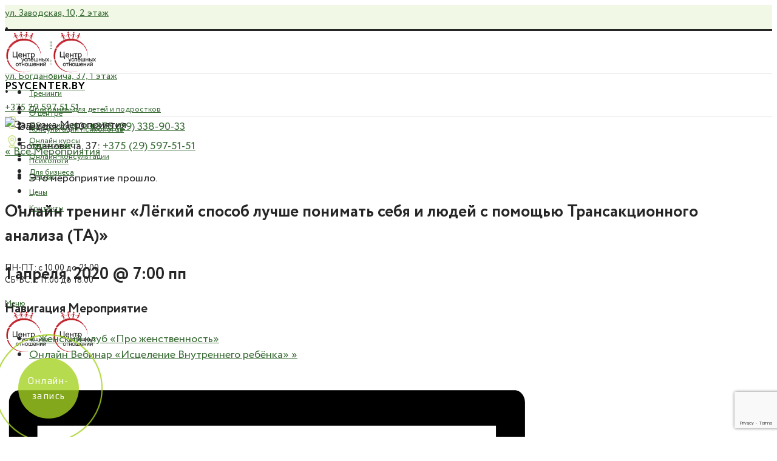

--- FILE ---
content_type: text/html; charset=UTF-8
request_url: https://psycenter.by/event/onlajn-trening-lyogkij-sposob-luchshe-ponimat-sebya-i-lyudej-c-pomoshhyu-transaktsionnogo-analiza-ta
body_size: 50347
content:
<!DOCTYPE html>
<html lang="ru-RU">
<head>
	<meta charset="UTF-8">
	<meta name="viewport" content="width=device-width, initial-scale=1.0, maximum-scale=1.0, user-scalable=no">
	<link rel="profile" href="http://gmpg.org/xfn/11">
	<link rel="pingback" href="https://psycenter.by/xmlrpc.php">

	<link rel='stylesheet' id='tribe-events-views-v2-bootstrap-datepicker-styles-css' href='//psycenter.by/wp-content/plugins/the-events-calendar/vendor/bootstrap-datepicker/css/bootstrap-datepicker.standalone.min.css?ver=6.14.0' type='text/css' media='all' />
<link rel='stylesheet' id='tec-variables-skeleton-css' href='//psycenter.by/wp-content/plugins/the-events-calendar/common/build/css/variables-skeleton.css?ver=6.8.2' type='text/css' media='all' />
<link rel='stylesheet' id='tec-variables-full-css' href='//psycenter.by/wp-content/plugins/the-events-calendar/common/build/css/variables-full.css?ver=6.8.2' type='text/css' media='all' />
<link rel='stylesheet' id='tribe-common-skeleton-style-css' href='//psycenter.by/wp-content/plugins/the-events-calendar/common/build/css/common-skeleton.css?ver=6.8.2' type='text/css' media='all' />
<link rel='stylesheet' id='tribe-common-full-style-css' href='//psycenter.by/wp-content/plugins/the-events-calendar/common/build/css/common-full.css?ver=6.8.2' type='text/css' media='all' />
<link rel='stylesheet' id='tribe-tooltipster-css-css' href='//psycenter.by/wp-content/plugins/the-events-calendar/common/vendor/tooltipster/tooltipster.bundle.min.css?ver=6.8.2' type='text/css' media='all' />
<link rel='stylesheet' id='tribe-events-views-v2-skeleton-css' href='//psycenter.by/wp-content/plugins/the-events-calendar/build/css/views-skeleton.css?ver=6.14.0' type='text/css' media='all' />
<link rel='stylesheet' id='tribe-events-views-v2-full-css' href='//psycenter.by/wp-content/plugins/the-events-calendar/build/css/views-full.css?ver=6.14.0' type='text/css' media='all' />
<link rel='stylesheet' id='tribe-events-views-v2-print-css' href='//psycenter.by/wp-content/plugins/the-events-calendar/build/css/views-print.css?ver=6.14.0' type='text/css' media='print' />
<meta name='robots' content='index, follow, max-image-preview:large, max-snippet:-1, max-video-preview:-1' />
	
		
	
  
	<!-- This site is optimized with the Yoast SEO plugin v25.4 - https://yoast.com/wordpress/plugins/seo/ -->
	<title>Онлайн тренинг «Лёгкий способ лучше понимать себя и людей c помощью Трансакционного анализа (ТА)» - Центр Успешных Отношений</title>
	<link rel="canonical" href="https://psycenter.by/event/onlajn-trening-lyogkij-sposob-luchshe-ponimat-sebya-i-lyudej-c-pomoshhyu-transaktsionnogo-analiza-ta" />
	<meta property="og:locale" content="ru_RU" />
	<meta property="og:type" content="article" />
	<meta property="og:title" content="Онлайн тренинг «Лёгкий способ лучше понимать себя и людей c помощью Трансакционного анализа (ТА)» - Центр Успешных Отношений" />
	<meta property="og:url" content="https://psycenter.by/event/onlajn-trening-lyogkij-sposob-luchshe-ponimat-sebya-i-lyudej-c-pomoshhyu-transaktsionnogo-analiza-ta" />
	<meta property="og:site_name" content="Центр Успешных Отношений" />
	<meta name="twitter:card" content="summary_large_image" />
	<script type="application/ld+json" class="yoast-schema-graph">{"@context":"https://schema.org","@graph":[{"@type":"WebPage","@id":"https://psycenter.by/event/onlajn-trening-lyogkij-sposob-luchshe-ponimat-sebya-i-lyudej-c-pomoshhyu-transaktsionnogo-analiza-ta","url":"https://psycenter.by/event/onlajn-trening-lyogkij-sposob-luchshe-ponimat-sebya-i-lyudej-c-pomoshhyu-transaktsionnogo-analiza-ta","name":"Онлайн тренинг «Лёгкий способ лучше понимать себя и людей c помощью Трансакционного анализа (ТА)» - Центр Успешных Отношений","isPartOf":{"@id":"https://psycenter.by/#website"},"datePublished":"2023-05-02T10:25:37+00:00","breadcrumb":{"@id":"https://psycenter.by/event/onlajn-trening-lyogkij-sposob-luchshe-ponimat-sebya-i-lyudej-c-pomoshhyu-transaktsionnogo-analiza-ta#breadcrumb"},"inLanguage":"ru-RU","potentialAction":[{"@type":"ReadAction","target":["https://psycenter.by/event/onlajn-trening-lyogkij-sposob-luchshe-ponimat-sebya-i-lyudej-c-pomoshhyu-transaktsionnogo-analiza-ta"]}]},{"@type":"BreadcrumbList","@id":"https://psycenter.by/event/onlajn-trening-lyogkij-sposob-luchshe-ponimat-sebya-i-lyudej-c-pomoshhyu-transaktsionnogo-analiza-ta#breadcrumb","itemListElement":[{"@type":"ListItem","position":1,"name":"Главная","item":"https://psycenter.by/"},{"@type":"ListItem","position":2,"name":"Мероприятия","item":"https://psycenter.by/events/"},{"@type":"ListItem","position":3,"name":"Онлайн тренинг «Лёгкий способ лучше понимать себя и людей c помощью Трансакционного анализа (ТА)»"}]},{"@type":"WebSite","@id":"https://psycenter.by/#website","url":"https://psycenter.by/","name":"Центр Успешных Отношений","description":"Психологические консультации и тренинги в Минске","potentialAction":[{"@type":"SearchAction","target":{"@type":"EntryPoint","urlTemplate":"https://psycenter.by/?s={search_term_string}"},"query-input":{"@type":"PropertyValueSpecification","valueRequired":true,"valueName":"search_term_string"}}],"inLanguage":"ru-RU"},{"@type":"Event","name":"Онлайн тренинг «Лёгкий способ лучше понимать себя и людей c помощью Трансакционного анализа (ТА)»","description":"","url":"https://psycenter.by/event/onlajn-trening-lyogkij-sposob-luchshe-ponimat-sebya-i-lyudej-c-pomoshhyu-transaktsionnogo-analiza-ta/","eventAttendanceMode":"https://schema.org/OfflineEventAttendanceMode","eventStatus":"https://schema.org/EventScheduled","startDate":"2020-04-01T19:00:00+00:00","endDate":"2020-04-01T19:00:00+00:00","location":{"@type":"Place","name":"Онлайн","description":"","url":"","address":{"@type":"PostalAddress","streetAddress":"Online"},"telephone":"","sameAs":"https://psycenter.by/obychenie_dlya_psihologov/besplatnyj-vebinar-snovideniya"},"@id":"https://psycenter.by/event/onlajn-trening-lyogkij-sposob-luchshe-ponimat-sebya-i-lyudej-c-pomoshhyu-transaktsionnogo-analiza-ta#event","mainEntityOfPage":{"@id":"https://psycenter.by/event/onlajn-trening-lyogkij-sposob-luchshe-ponimat-sebya-i-lyudej-c-pomoshhyu-transaktsionnogo-analiza-ta"}}]}</script>
	<!-- / Yoast SEO plugin. -->


<link rel="alternate" type="application/rss+xml" title="Центр Успешных Отношений &raquo; Лента" href="https://psycenter.by/feed" />
<link rel="alternate" type="application/rss+xml" title="Центр Успешных Отношений &raquo; Лента комментариев" href="https://psycenter.by/comments/feed" />
<link rel="alternate" type="text/calendar" title="Центр Успешных Отношений &raquo; Новостная лента iCal" href="https://psycenter.by/events/?ical=1" />
<link rel="alternate" type="application/rss+xml" title="Центр Успешных Отношений &raquo; Лента комментариев к &laquo;Онлайн тренинг «Лёгкий способ лучше понимать себя и людей c помощью Трансакционного анализа (ТА)»&raquo;" href="https://psycenter.by/event/onlajn-trening-lyogkij-sposob-luchshe-ponimat-sebya-i-lyudej-c-pomoshhyu-transaktsionnogo-analiza-ta/feed" />
<link rel="alternate" title="oEmbed (JSON)" type="application/json+oembed" href="https://psycenter.by/wp-json/oembed/1.0/embed?url=https%3A%2F%2Fpsycenter.by%2Fevent%2Fonlajn-trening-lyogkij-sposob-luchshe-ponimat-sebya-i-lyudej-c-pomoshhyu-transaktsionnogo-analiza-ta" />
<link rel="alternate" title="oEmbed (XML)" type="text/xml+oembed" href="https://psycenter.by/wp-json/oembed/1.0/embed?url=https%3A%2F%2Fpsycenter.by%2Fevent%2Fonlajn-trening-lyogkij-sposob-luchshe-ponimat-sebya-i-lyudej-c-pomoshhyu-transaktsionnogo-analiza-ta&#038;format=xml" />
<style id='wp-img-auto-sizes-contain-inline-css' type='text/css'>
img:is([sizes=auto i],[sizes^="auto," i]){contain-intrinsic-size:3000px 1500px}
/*# sourceURL=wp-img-auto-sizes-contain-inline-css */
</style>
<link rel='stylesheet' id='cnss_font_awesome_css-css' href='//psycenter.by/wp-content/plugins/easy-social-icons/css/font-awesome/css/all.min.css?ver=6.7.2' type='text/css' media='all' />
<link rel='stylesheet' id='cnss_font_awesome_v4_shims-css' href='//psycenter.by/wp-content/plugins/easy-social-icons/css/font-awesome/css/v4-shims.min.css?ver=6.7.2' type='text/css' media='all' />
<link rel='stylesheet' id='cnss_css-css' href='//psycenter.by/wp-content/plugins/easy-social-icons/css/cnss.css?ver=1.0' type='text/css' media='all' />
<link rel='stylesheet' id='cnss_share_css-css' href='//psycenter.by/wp-content/plugins/easy-social-icons/css/share.css?ver=1.0' type='text/css' media='all' />
<link rel='stylesheet' id='tribe-events-v2-single-skeleton-css' href='//psycenter.by/wp-content/plugins/the-events-calendar/build/css/tribe-events-single-skeleton.css?ver=6.14.0' type='text/css' media='all' />
<link rel='stylesheet' id='tribe-events-v2-single-skeleton-full-css' href='//psycenter.by/wp-content/plugins/the-events-calendar/build/css/tribe-events-single-full.css?ver=6.14.0' type='text/css' media='all' />
<link rel='stylesheet' id='wp-block-library-css' href='//psycenter.by/wp-includes/css/dist/block-library/style.min.css?ver=6.9' type='text/css' media='all' />
<style id='wp-block-list-inline-css' type='text/css'>
ol,ul{box-sizing:border-box}:root :where(.wp-block-list.has-background){padding:1.25em 2.375em}
/*# sourceURL=https://psycenter.by/wp-includes/blocks/list/style.min.css */
</style>
<style id='wp-block-search-inline-css' type='text/css'>
.wp-block-search__button{margin-left:10px;word-break:normal}.wp-block-search__button.has-icon{line-height:0}.wp-block-search__button svg{height:1.25em;min-height:24px;min-width:24px;width:1.25em;fill:currentColor;vertical-align:text-bottom}:where(.wp-block-search__button){border:1px solid #ccc;padding:6px 10px}.wp-block-search__inside-wrapper{display:flex;flex:auto;flex-wrap:nowrap;max-width:100%}.wp-block-search__label{width:100%}.wp-block-search.wp-block-search__button-only .wp-block-search__button{box-sizing:border-box;display:flex;flex-shrink:0;justify-content:center;margin-left:0;max-width:100%}.wp-block-search.wp-block-search__button-only .wp-block-search__inside-wrapper{min-width:0!important;transition-property:width}.wp-block-search.wp-block-search__button-only .wp-block-search__input{flex-basis:100%;transition-duration:.3s}.wp-block-search.wp-block-search__button-only.wp-block-search__searchfield-hidden,.wp-block-search.wp-block-search__button-only.wp-block-search__searchfield-hidden .wp-block-search__inside-wrapper{overflow:hidden}.wp-block-search.wp-block-search__button-only.wp-block-search__searchfield-hidden .wp-block-search__input{border-left-width:0!important;border-right-width:0!important;flex-basis:0;flex-grow:0;margin:0;min-width:0!important;padding-left:0!important;padding-right:0!important;width:0!important}:where(.wp-block-search__input){appearance:none;border:1px solid #949494;flex-grow:1;font-family:inherit;font-size:inherit;font-style:inherit;font-weight:inherit;letter-spacing:inherit;line-height:inherit;margin-left:0;margin-right:0;min-width:3rem;padding:8px;text-decoration:unset!important;text-transform:inherit}:where(.wp-block-search__button-inside .wp-block-search__inside-wrapper){background-color:#fff;border:1px solid #949494;box-sizing:border-box;padding:4px}:where(.wp-block-search__button-inside .wp-block-search__inside-wrapper) .wp-block-search__input{border:none;border-radius:0;padding:0 4px}:where(.wp-block-search__button-inside .wp-block-search__inside-wrapper) .wp-block-search__input:focus{outline:none}:where(.wp-block-search__button-inside .wp-block-search__inside-wrapper) :where(.wp-block-search__button){padding:4px 8px}.wp-block-search.aligncenter .wp-block-search__inside-wrapper{margin:auto}.wp-block[data-align=right] .wp-block-search.wp-block-search__button-only .wp-block-search__inside-wrapper{float:right}
/*# sourceURL=https://psycenter.by/wp-includes/blocks/search/style.min.css */
</style>
<link rel='stylesheet' id='wc-blocks-style-css' href='//psycenter.by/wp-content/plugins/woocommerce/assets/client/blocks/wc-blocks.css?ver=wc-9.9.6' type='text/css' media='all' />
<style id='global-styles-inline-css' type='text/css'>
:root{--wp--preset--aspect-ratio--square: 1;--wp--preset--aspect-ratio--4-3: 4/3;--wp--preset--aspect-ratio--3-4: 3/4;--wp--preset--aspect-ratio--3-2: 3/2;--wp--preset--aspect-ratio--2-3: 2/3;--wp--preset--aspect-ratio--16-9: 16/9;--wp--preset--aspect-ratio--9-16: 9/16;--wp--preset--color--black: #000000;--wp--preset--color--cyan-bluish-gray: #abb8c3;--wp--preset--color--white: #ffffff;--wp--preset--color--pale-pink: #f78da7;--wp--preset--color--vivid-red: #cf2e2e;--wp--preset--color--luminous-vivid-orange: #ff6900;--wp--preset--color--luminous-vivid-amber: #fcb900;--wp--preset--color--light-green-cyan: #7bdcb5;--wp--preset--color--vivid-green-cyan: #00d084;--wp--preset--color--pale-cyan-blue: #8ed1fc;--wp--preset--color--vivid-cyan-blue: #0693e3;--wp--preset--color--vivid-purple: #9b51e0;--wp--preset--gradient--vivid-cyan-blue-to-vivid-purple: linear-gradient(135deg,rgb(6,147,227) 0%,rgb(155,81,224) 100%);--wp--preset--gradient--light-green-cyan-to-vivid-green-cyan: linear-gradient(135deg,rgb(122,220,180) 0%,rgb(0,208,130) 100%);--wp--preset--gradient--luminous-vivid-amber-to-luminous-vivid-orange: linear-gradient(135deg,rgb(252,185,0) 0%,rgb(255,105,0) 100%);--wp--preset--gradient--luminous-vivid-orange-to-vivid-red: linear-gradient(135deg,rgb(255,105,0) 0%,rgb(207,46,46) 100%);--wp--preset--gradient--very-light-gray-to-cyan-bluish-gray: linear-gradient(135deg,rgb(238,238,238) 0%,rgb(169,184,195) 100%);--wp--preset--gradient--cool-to-warm-spectrum: linear-gradient(135deg,rgb(74,234,220) 0%,rgb(151,120,209) 20%,rgb(207,42,186) 40%,rgb(238,44,130) 60%,rgb(251,105,98) 80%,rgb(254,248,76) 100%);--wp--preset--gradient--blush-light-purple: linear-gradient(135deg,rgb(255,206,236) 0%,rgb(152,150,240) 100%);--wp--preset--gradient--blush-bordeaux: linear-gradient(135deg,rgb(254,205,165) 0%,rgb(254,45,45) 50%,rgb(107,0,62) 100%);--wp--preset--gradient--luminous-dusk: linear-gradient(135deg,rgb(255,203,112) 0%,rgb(199,81,192) 50%,rgb(65,88,208) 100%);--wp--preset--gradient--pale-ocean: linear-gradient(135deg,rgb(255,245,203) 0%,rgb(182,227,212) 50%,rgb(51,167,181) 100%);--wp--preset--gradient--electric-grass: linear-gradient(135deg,rgb(202,248,128) 0%,rgb(113,206,126) 100%);--wp--preset--gradient--midnight: linear-gradient(135deg,rgb(2,3,129) 0%,rgb(40,116,252) 100%);--wp--preset--font-size--small: 13px;--wp--preset--font-size--medium: 20px;--wp--preset--font-size--large: 36px;--wp--preset--font-size--x-large: 42px;--wp--preset--spacing--20: 0.44rem;--wp--preset--spacing--30: 0.67rem;--wp--preset--spacing--40: 1rem;--wp--preset--spacing--50: 1.5rem;--wp--preset--spacing--60: 2.25rem;--wp--preset--spacing--70: 3.38rem;--wp--preset--spacing--80: 5.06rem;--wp--preset--shadow--natural: 6px 6px 9px rgba(0, 0, 0, 0.2);--wp--preset--shadow--deep: 12px 12px 50px rgba(0, 0, 0, 0.4);--wp--preset--shadow--sharp: 6px 6px 0px rgba(0, 0, 0, 0.2);--wp--preset--shadow--outlined: 6px 6px 0px -3px rgb(255, 255, 255), 6px 6px rgb(0, 0, 0);--wp--preset--shadow--crisp: 6px 6px 0px rgb(0, 0, 0);}:where(.is-layout-flex){gap: 0.5em;}:where(.is-layout-grid){gap: 0.5em;}body .is-layout-flex{display: flex;}.is-layout-flex{flex-wrap: wrap;align-items: center;}.is-layout-flex > :is(*, div){margin: 0;}body .is-layout-grid{display: grid;}.is-layout-grid > :is(*, div){margin: 0;}:where(.wp-block-columns.is-layout-flex){gap: 2em;}:where(.wp-block-columns.is-layout-grid){gap: 2em;}:where(.wp-block-post-template.is-layout-flex){gap: 1.25em;}:where(.wp-block-post-template.is-layout-grid){gap: 1.25em;}.has-black-color{color: var(--wp--preset--color--black) !important;}.has-cyan-bluish-gray-color{color: var(--wp--preset--color--cyan-bluish-gray) !important;}.has-white-color{color: var(--wp--preset--color--white) !important;}.has-pale-pink-color{color: var(--wp--preset--color--pale-pink) !important;}.has-vivid-red-color{color: var(--wp--preset--color--vivid-red) !important;}.has-luminous-vivid-orange-color{color: var(--wp--preset--color--luminous-vivid-orange) !important;}.has-luminous-vivid-amber-color{color: var(--wp--preset--color--luminous-vivid-amber) !important;}.has-light-green-cyan-color{color: var(--wp--preset--color--light-green-cyan) !important;}.has-vivid-green-cyan-color{color: var(--wp--preset--color--vivid-green-cyan) !important;}.has-pale-cyan-blue-color{color: var(--wp--preset--color--pale-cyan-blue) !important;}.has-vivid-cyan-blue-color{color: var(--wp--preset--color--vivid-cyan-blue) !important;}.has-vivid-purple-color{color: var(--wp--preset--color--vivid-purple) !important;}.has-black-background-color{background-color: var(--wp--preset--color--black) !important;}.has-cyan-bluish-gray-background-color{background-color: var(--wp--preset--color--cyan-bluish-gray) !important;}.has-white-background-color{background-color: var(--wp--preset--color--white) !important;}.has-pale-pink-background-color{background-color: var(--wp--preset--color--pale-pink) !important;}.has-vivid-red-background-color{background-color: var(--wp--preset--color--vivid-red) !important;}.has-luminous-vivid-orange-background-color{background-color: var(--wp--preset--color--luminous-vivid-orange) !important;}.has-luminous-vivid-amber-background-color{background-color: var(--wp--preset--color--luminous-vivid-amber) !important;}.has-light-green-cyan-background-color{background-color: var(--wp--preset--color--light-green-cyan) !important;}.has-vivid-green-cyan-background-color{background-color: var(--wp--preset--color--vivid-green-cyan) !important;}.has-pale-cyan-blue-background-color{background-color: var(--wp--preset--color--pale-cyan-blue) !important;}.has-vivid-cyan-blue-background-color{background-color: var(--wp--preset--color--vivid-cyan-blue) !important;}.has-vivid-purple-background-color{background-color: var(--wp--preset--color--vivid-purple) !important;}.has-black-border-color{border-color: var(--wp--preset--color--black) !important;}.has-cyan-bluish-gray-border-color{border-color: var(--wp--preset--color--cyan-bluish-gray) !important;}.has-white-border-color{border-color: var(--wp--preset--color--white) !important;}.has-pale-pink-border-color{border-color: var(--wp--preset--color--pale-pink) !important;}.has-vivid-red-border-color{border-color: var(--wp--preset--color--vivid-red) !important;}.has-luminous-vivid-orange-border-color{border-color: var(--wp--preset--color--luminous-vivid-orange) !important;}.has-luminous-vivid-amber-border-color{border-color: var(--wp--preset--color--luminous-vivid-amber) !important;}.has-light-green-cyan-border-color{border-color: var(--wp--preset--color--light-green-cyan) !important;}.has-vivid-green-cyan-border-color{border-color: var(--wp--preset--color--vivid-green-cyan) !important;}.has-pale-cyan-blue-border-color{border-color: var(--wp--preset--color--pale-cyan-blue) !important;}.has-vivid-cyan-blue-border-color{border-color: var(--wp--preset--color--vivid-cyan-blue) !important;}.has-vivid-purple-border-color{border-color: var(--wp--preset--color--vivid-purple) !important;}.has-vivid-cyan-blue-to-vivid-purple-gradient-background{background: var(--wp--preset--gradient--vivid-cyan-blue-to-vivid-purple) !important;}.has-light-green-cyan-to-vivid-green-cyan-gradient-background{background: var(--wp--preset--gradient--light-green-cyan-to-vivid-green-cyan) !important;}.has-luminous-vivid-amber-to-luminous-vivid-orange-gradient-background{background: var(--wp--preset--gradient--luminous-vivid-amber-to-luminous-vivid-orange) !important;}.has-luminous-vivid-orange-to-vivid-red-gradient-background{background: var(--wp--preset--gradient--luminous-vivid-orange-to-vivid-red) !important;}.has-very-light-gray-to-cyan-bluish-gray-gradient-background{background: var(--wp--preset--gradient--very-light-gray-to-cyan-bluish-gray) !important;}.has-cool-to-warm-spectrum-gradient-background{background: var(--wp--preset--gradient--cool-to-warm-spectrum) !important;}.has-blush-light-purple-gradient-background{background: var(--wp--preset--gradient--blush-light-purple) !important;}.has-blush-bordeaux-gradient-background{background: var(--wp--preset--gradient--blush-bordeaux) !important;}.has-luminous-dusk-gradient-background{background: var(--wp--preset--gradient--luminous-dusk) !important;}.has-pale-ocean-gradient-background{background: var(--wp--preset--gradient--pale-ocean) !important;}.has-electric-grass-gradient-background{background: var(--wp--preset--gradient--electric-grass) !important;}.has-midnight-gradient-background{background: var(--wp--preset--gradient--midnight) !important;}.has-small-font-size{font-size: var(--wp--preset--font-size--small) !important;}.has-medium-font-size{font-size: var(--wp--preset--font-size--medium) !important;}.has-large-font-size{font-size: var(--wp--preset--font-size--large) !important;}.has-x-large-font-size{font-size: var(--wp--preset--font-size--x-large) !important;}
/*# sourceURL=global-styles-inline-css */
</style>

<style id='classic-theme-styles-inline-css' type='text/css'>
/*! This file is auto-generated */
.wp-block-button__link{color:#fff;background-color:#32373c;border-radius:9999px;box-shadow:none;text-decoration:none;padding:calc(.667em + 2px) calc(1.333em + 2px);font-size:1.125em}.wp-block-file__button{background:#32373c;color:#fff;text-decoration:none}
/*# sourceURL=/wp-includes/css/classic-themes.min.css */
</style>
<link rel='stylesheet' id='mpp_gutenberg-css' href='//psycenter.by/wp-content/plugins/metronet-profile-picture/dist/blocks.style.build.css?ver=2.6.3' type='text/css' media='all' />
<link rel='stylesheet' id='quiz-maker-css' href='//psycenter.by/wp-content/plugins/quiz-maker/public/css/quiz-maker-public.css?ver=6.7.0.98' type='text/css' media='all' />
<link rel='stylesheet' id='ub-extension-style-css-css' href='//psycenter.by/wp-content/plugins/ultimate-blocks/src/extensions/style.css?ver=6.9' type='text/css' media='all' />
<style id='woocommerce-inline-inline-css' type='text/css'>
.woocommerce form .form-row .required { visibility: visible; }
/*# sourceURL=woocommerce-inline-inline-css */
</style>
<link rel='stylesheet' id='brands-styles-css' href='//psycenter.by/wp-content/plugins/woocommerce/assets/css/brands.css?ver=9.9.6' type='text/css' media='all' />
<link rel='stylesheet' id='js_composer_front-css' href='//psycenter.by/wp-content/plugins/js_composer/assets/css/js_composer.min.css?ver=6.10.0' type='text/css' media='all' />
<link rel='stylesheet' id='vc_font_awesome_5_shims-css' href='//psycenter.by/wp-content/plugins/js_composer/assets/lib/bower/font-awesome/css/v4-shims.min.css?ver=6.10.0' type='text/css' media='all' />
<link rel='stylesheet' id='vc_font_awesome_5-css' href='//psycenter.by/wp-content/plugins/js_composer/assets/lib/bower/font-awesome/css/all.min.css?ver=6.10.0' type='text/css' media='all' />
<link rel='stylesheet' id='popup-maker-site-css' href='//psycenter.by/wp-content/uploads/pum/pum-site-styles.css?generated=1752079033&#038;ver=1.20.5' type='text/css' media='all' />
<link rel='stylesheet' id='bootstrap-css' href='//psycenter.by/wp-content/themes/woodmart/css/bootstrap.min.css?ver=5.3.6' type='text/css' media='all' />
<link rel='stylesheet' id='woodmart-style-css' href='//psycenter.by/wp-content/themes/woodmart/style.css?ver=5.3.6' type='text/css' media='all' />
<link rel='stylesheet' id='xts-style-header_528910-css' href='//psycenter.by/wp-content/uploads/2025/03/xts-header_528910-1742484052.css?ver=5.3.6' type='text/css' media='all' />
<link rel='stylesheet' id='xts-style-theme_settings_default-css' href='//psycenter.by/wp-content/uploads/2023/11/xts-theme_settings_default-1699991711.css?ver=5.3.6' type='text/css' media='all' />
<script type="text/template" id="tmpl-variation-template">
	<div class="woocommerce-variation-description">{{{ data.variation.variation_description }}}</div>
	<div class="woocommerce-variation-price">{{{ data.variation.price_html }}}</div>
	<div class="woocommerce-variation-availability">{{{ data.variation.availability_html }}}</div>
</script>
<script type="text/template" id="tmpl-unavailable-variation-template">
	<p role="alert">Этот товар недоступен. Пожалуйста, выберите другую комбинацию.</p>
</script>
<script type="text/javascript" src="//psycenter.by/wp-includes/js/jquery/jquery.min.js?ver=3.7.1" id="jquery-core-js"></script>
<script type="text/javascript" src="//psycenter.by/wp-includes/js/jquery/jquery-migrate.min.js?ver=3.4.1" id="jquery-migrate-js"></script>
<script type="text/javascript" src="//psycenter.by/wp-content/plugins/easy-social-icons/js/cnss.js?ver=1.0" id="cnss_js-js"></script>
<script type="text/javascript" src="//psycenter.by/wp-content/plugins/easy-social-icons/js/share.js?ver=1.0" id="cnss_share_js-js"></script>
<script type="text/javascript" src="//psycenter.by/wp-content/plugins/the-events-calendar/common/build/js/tribe-common.js?ver=9c44e11f3503a33e9540" id="tribe-common-js"></script>
<script type="text/javascript" src="//psycenter.by/wp-content/plugins/the-events-calendar/build/js/views/breakpoints.js?ver=4208de2df2852e0b91ec" id="tribe-events-views-v2-breakpoints-js"></script>
<script type="text/javascript" id="dlm-public-js-extra">
/* <![CDATA[ */
var dlmVars = {"logStatus":"enabled","jsErrorLogging":{"status":"","url":"https://psycenter.by/wp-admin/admin-ajax.php","nonce":"392cb3a49f","action":"log_js_errors"}};
//# sourceURL=dlm-public-js-extra
/* ]]> */
</script>
<script type="text/javascript" src="//psycenter.by/wp-content/plugins/debug-log-manager/assets/js/public.js?ver=2.3.6" id="dlm-public-js"></script>
<script type="text/javascript" src="//psycenter.by/wp-content/plugins/woocommerce/assets/js/jquery-blockui/jquery.blockUI.min.js?ver=2.7.0-wc.9.9.6" id="jquery-blockui-js" data-wp-strategy="defer"></script>
<script type="text/javascript" id="wc-add-to-cart-js-extra">
/* <![CDATA[ */
var wc_add_to_cart_params = {"ajax_url":"/wp-admin/admin-ajax.php","wc_ajax_url":"/?wc-ajax=%%endpoint%%","i18n_view_cart":"\u041f\u0440\u043e\u0441\u043c\u043e\u0442\u0440 \u043a\u043e\u0440\u0437\u0438\u043d\u044b","cart_url":"https://psycenter.by/cart","is_cart":"","cart_redirect_after_add":"no"};
//# sourceURL=wc-add-to-cart-js-extra
/* ]]> */
</script>
<script type="text/javascript" src="//psycenter.by/wp-content/plugins/woocommerce/assets/js/frontend/add-to-cart.min.js?ver=9.9.6" id="wc-add-to-cart-js" data-wp-strategy="defer"></script>
<script type="text/javascript" src="//psycenter.by/wp-content/plugins/woocommerce/assets/js/js-cookie/js.cookie.min.js?ver=2.1.4-wc.9.9.6" id="js-cookie-js" data-wp-strategy="defer"></script>
<script type="text/javascript" id="woocommerce-js-extra">
/* <![CDATA[ */
var woocommerce_params = {"ajax_url":"/wp-admin/admin-ajax.php","wc_ajax_url":"/?wc-ajax=%%endpoint%%","i18n_password_show":"\u041f\u043e\u043a\u0430\u0437\u0430\u0442\u044c \u043f\u0430\u0440\u043e\u043b\u044c","i18n_password_hide":"\u0421\u043a\u0440\u044b\u0442\u044c \u043f\u0430\u0440\u043e\u043b\u044c"};
//# sourceURL=woocommerce-js-extra
/* ]]> */
</script>
<script type="text/javascript" src="//psycenter.by/wp-content/plugins/woocommerce/assets/js/frontend/woocommerce.min.js?ver=9.9.6" id="woocommerce-js" defer="defer" data-wp-strategy="defer"></script>
<script type="text/javascript" src="//psycenter.by/wp-content/plugins/js_composer/assets/js/vendors/woocommerce-add-to-cart.js?ver=6.10.0" id="vc_woocommerce-add-to-cart-js-js"></script>
<script type="text/javascript" src="//psycenter.by/wp-content/themes/woodmart/js/sendplus.js?ver=6.9" id="sendplus-js"></script>
<script type="text/javascript" src="//psycenter.by/wp-content/themes/woodmart/js/device.min.js?ver=5.3.6" id="woodmart-device-js"></script>
<script src='https://psycenter.by/wp-content/plugins/the-events-calendar/common/build/js/underscore-before.js'></script>
<script type="text/javascript" src="//psycenter.by/wp-includes/js/underscore.min.js?ver=1.13.7" id="underscore-js"></script>
<script src='https://psycenter.by/wp-content/plugins/the-events-calendar/common/build/js/underscore-after.js'></script>
<script type="text/javascript" id="wp-util-js-extra">
/* <![CDATA[ */
var _wpUtilSettings = {"ajax":{"url":"/wp-admin/admin-ajax.php"}};
//# sourceURL=wp-util-js-extra
/* ]]> */
</script>
<script type="text/javascript" src="//psycenter.by/wp-includes/js/wp-util.min.js?ver=6.9" id="wp-util-js"></script>
<script type="text/javascript" id="wc-add-to-cart-variation-js-extra">
/* <![CDATA[ */
var wc_add_to_cart_variation_params = {"wc_ajax_url":"/?wc-ajax=%%endpoint%%","i18n_no_matching_variations_text":"\u0416\u0430\u043b\u044c, \u043d\u043e \u0442\u043e\u0432\u0430\u0440\u043e\u0432, \u0441\u043e\u043e\u0442\u0432\u0435\u0442\u0441\u0442\u0432\u0443\u044e\u0449\u0438\u0445 \u0432\u0430\u0448\u0435\u043c\u0443 \u0432\u044b\u0431\u043e\u0440\u0443, \u043d\u0435 \u043e\u0431\u043d\u0430\u0440\u0443\u0436\u0435\u043d\u043e. \u041f\u043e\u0436\u0430\u043b\u0443\u0439\u0441\u0442\u0430, \u0432\u044b\u0431\u0435\u0440\u0438\u0442\u0435 \u0434\u0440\u0443\u0433\u0443\u044e \u043a\u043e\u043c\u0431\u0438\u043d\u0430\u0446\u0438\u044e.","i18n_make_a_selection_text":"\u0412\u044b\u0431\u0435\u0440\u0438\u0442\u0435 \u043e\u043f\u0446\u0438\u0438 \u0442\u043e\u0432\u0430\u0440\u0430 \u043f\u0435\u0440\u0435\u0434 \u0435\u0433\u043e \u0434\u043e\u0431\u0430\u0432\u043b\u0435\u043d\u0438\u0435\u043c \u0432 \u0432\u0430\u0448\u0443 \u043a\u043e\u0440\u0437\u0438\u043d\u0443.","i18n_unavailable_text":"\u042d\u0442\u043e\u0442 \u0442\u043e\u0432\u0430\u0440 \u043d\u0435\u0434\u043e\u0441\u0442\u0443\u043f\u0435\u043d. \u041f\u043e\u0436\u0430\u043b\u0443\u0439\u0441\u0442\u0430, \u0432\u044b\u0431\u0435\u0440\u0438\u0442\u0435 \u0434\u0440\u0443\u0433\u0443\u044e \u043a\u043e\u043c\u0431\u0438\u043d\u0430\u0446\u0438\u044e.","i18n_reset_alert_text":"\u0420\u0435\u0437\u0443\u043b\u044c\u0442\u0430\u0442\u044b \u0432\u0430\u0448\u0435\u0433\u043e \u0432\u044b\u0431\u043e\u0440\u0430 \u0441\u0431\u0440\u043e\u0448\u0435\u043d\u044b. \u0412\u044b\u0431\u0435\u0440\u0438\u0442\u0435 \u043e\u043f\u0446\u0438\u0438 \u0442\u043e\u0432\u0430\u0440\u0430, \u043f\u0435\u0440\u0435\u0434 \u0442\u0435\u043c \u043a\u0430\u043a \u0434\u043e\u0431\u0430\u0432\u0438\u0442\u044c \u0435\u0433\u043e \u0432 \u043a\u043e\u0440\u0437\u0438\u043d\u0443."};
//# sourceURL=wc-add-to-cart-variation-js-extra
/* ]]> */
</script>
<script type="text/javascript" src="//psycenter.by/wp-content/plugins/woocommerce/assets/js/frontend/add-to-cart-variation.min.js?ver=9.9.6" id="wc-add-to-cart-variation-js" defer="defer" data-wp-strategy="defer"></script>
<link rel="https://api.w.org/" href="https://psycenter.by/wp-json/" /><link rel="alternate" title="JSON" type="application/json" href="https://psycenter.by/wp-json/wp/v2/tribe_events/14982" /><link rel="EditURI" type="application/rsd+xml" title="RSD" href="https://psycenter.by/xmlrpc.php?rsd" />
<meta name="generator" content="WordPress 6.9" />
<meta name="generator" content="WooCommerce 9.9.6" />
<link rel='shortlink' href='https://psycenter.by/?p=14982' />
<style type="text/css">
		ul.cnss-social-icon li.cn-fa-icon a{background-color:#ffffff!important;}
		ul.cnss-social-icon li.cn-fa-icon a:hover{background-color:#ffffff!important;color:#419b60!important;}
		</style><meta name="tec-api-version" content="v1"><meta name="tec-api-origin" content="https://psycenter.by"><link rel="alternate" href="https://psycenter.by/wp-json/tribe/events/v1/events/14982" /><meta name="theme-color" content="">	<noscript><style>.woocommerce-product-gallery{ opacity: 1 !important; }</style></noscript>
	<meta name="generator" content="Powered by WPBakery Page Builder - drag and drop page builder for WordPress."/>
<style type="text/css">.broken_link, a.broken_link {
	text-decoration: line-through;
}</style><meta name="generator" content="Powered by Slider Revolution 6.5.25 - responsive, Mobile-Friendly Slider Plugin for WordPress with comfortable drag and drop interface." />
<link rel="icon" href="https://psycenter.by/wp-content/uploads/2023/06/bez-nazvaniya.png" sizes="32x32" />
<link rel="icon" href="https://psycenter.by/wp-content/uploads/2023/06/bez-nazvaniya.png" sizes="192x192" />
<link rel="apple-touch-icon" href="https://psycenter.by/wp-content/uploads/2023/06/bez-nazvaniya.png" />
<meta name="msapplication-TileImage" content="https://psycenter.by/wp-content/uploads/2023/06/bez-nazvaniya.png" />
<script>function setREVStartSize(e){
			//window.requestAnimationFrame(function() {
				window.RSIW = window.RSIW===undefined ? window.innerWidth : window.RSIW;
				window.RSIH = window.RSIH===undefined ? window.innerHeight : window.RSIH;
				try {
					var pw = document.getElementById(e.c).parentNode.offsetWidth,
						newh;
					pw = pw===0 || isNaN(pw) || (e.l=="fullwidth" || e.layout=="fullwidth") ? window.RSIW : pw;
					e.tabw = e.tabw===undefined ? 0 : parseInt(e.tabw);
					e.thumbw = e.thumbw===undefined ? 0 : parseInt(e.thumbw);
					e.tabh = e.tabh===undefined ? 0 : parseInt(e.tabh);
					e.thumbh = e.thumbh===undefined ? 0 : parseInt(e.thumbh);
					e.tabhide = e.tabhide===undefined ? 0 : parseInt(e.tabhide);
					e.thumbhide = e.thumbhide===undefined ? 0 : parseInt(e.thumbhide);
					e.mh = e.mh===undefined || e.mh=="" || e.mh==="auto" ? 0 : parseInt(e.mh,0);
					if(e.layout==="fullscreen" || e.l==="fullscreen")
						newh = Math.max(e.mh,window.RSIH);
					else{
						e.gw = Array.isArray(e.gw) ? e.gw : [e.gw];
						for (var i in e.rl) if (e.gw[i]===undefined || e.gw[i]===0) e.gw[i] = e.gw[i-1];
						e.gh = e.el===undefined || e.el==="" || (Array.isArray(e.el) && e.el.length==0)? e.gh : e.el;
						e.gh = Array.isArray(e.gh) ? e.gh : [e.gh];
						for (var i in e.rl) if (e.gh[i]===undefined || e.gh[i]===0) e.gh[i] = e.gh[i-1];
											
						var nl = new Array(e.rl.length),
							ix = 0,
							sl;
						e.tabw = e.tabhide>=pw ? 0 : e.tabw;
						e.thumbw = e.thumbhide>=pw ? 0 : e.thumbw;
						e.tabh = e.tabhide>=pw ? 0 : e.tabh;
						e.thumbh = e.thumbhide>=pw ? 0 : e.thumbh;
						for (var i in e.rl) nl[i] = e.rl[i]<window.RSIW ? 0 : e.rl[i];
						sl = nl[0];
						for (var i in nl) if (sl>nl[i] && nl[i]>0) { sl = nl[i]; ix=i;}
						var m = pw>(e.gw[ix]+e.tabw+e.thumbw) ? 1 : (pw-(e.tabw+e.thumbw)) / (e.gw[ix]);
						newh =  (e.gh[ix] * m) + (e.tabh + e.thumbh);
					}
					var el = document.getElementById(e.c);
					if (el!==null && el) el.style.height = newh+"px";
					el = document.getElementById(e.c+"_wrapper");
					if (el!==null && el) {
						el.style.height = newh+"px";
						el.style.display = "block";
					}
				} catch(e){
					console.log("Failure at Presize of Slider:" + e)
				}
			//});
		  };</script>
		<style type="text/css" id="wp-custom-css">
			.cf7ic_instructions {
	font-size: 18px;
	line-height: 1.3;
}

.captcha-image {
	border: 0px!important;
}

span.tel{
	vertical-align: bottom!important;
}

p > a, h3 > strong > a {
	color: #396b35!important
}
#menu-nizhnee-menyu li > a {
	color: #396b35!important
}

/* блок комментариев на странице */
div.comment-body{
	background-color: rgba(222,232,209,0.33);
	padding-top: 30px;
	padding-bottom: 20px;
	border-radius: 30px;
}

div.comment-author.vcard {
	font-size: 20px;
	margin-left: -30px;
}
div.comment-body > p{
	margin-left: -30px;
	margin-right: 30px;
}

li.comment.byuser{
	border-bottom: 0px;
	padding-bottom: 0px;

}
/* гриды на главной*/
div.vc_grid-owl-dots.vc_grid-radio_dots.vc_grid-owl-dots-color-orange {
	margin-top: 0px
}
/* выравнивание онлайн курсов в сетке*/
#post-7645 > div > section > div.vc_row.wpb_row.vc_row-fluid.vc_custom_1668156570017 > div > div > div > div > div > div.vc_grid.vc_row.vc_grid-gutter-30px.vc_pageable-wrapper.vc_hook_hover > div > div:nth-child(n) > div.vc_grid-item-mini.vc_clearfix > div.vc_gitem-zone.vc_gitem-zone-c > div > div > div > div.vc_custom_heading.vc_gitem-post-data.vc_gitem-post-data-source-post_title {
	height: 60px;
}

/* всплывающий тайтл изображения */
img {
    pointer-events: none;
}

/* рассылки онлайн-курсов */
div > form > div:nth-child(n), div > form > div.sp-field.sp-field-full-width > div > p > span {
	font-family:Circe!important;
	font-size:20px!important;
}
div > form > div.sp-field.sp-button-container > button.sp-button {
	border-radius:30px;
	background-color: #9fc920;
	font-family:Circe
}
div.sp-form.sp-form-regular.sp-form-embed {
	border-color: white!important;
}
#sp-form-214330, #sp-form-208349, #sp-form-162213, #sp-form-212147 {
	padding-left: 0px;
	margin-left: 0px;
}

/*  */
#post-7819 > div > div:nth-child(n) > div:nth-child(n) > div > div > div > div.member-details > span {
	color: #262626;
}


div > header.entry-header {
	height: 200px;
}

div > header > figure > div.post-img-wrapp {
	height: 300px
}

/* направления рабоыт на стр психолога */
div.info-box-content > h5 {
	margin-top: 7px;
	text-align: center;
}

/* пагинация слайдеров */

div > div.owl-dots > div.owl-dot.active > span {
	background: #fdbe77;
	 border-color: #fdbe77;
}

div > div.owl-dots > div:nth-child(n) > span {
	background:#fbe0b3;
	border-color: #fdbe77;
}

div > div:nth-child(n) > div.wpb_column.vc_column_container.vc_col-sm-12 > div > div > div > div > div.vc_tta-tabs-container > ul > li:nth-child(n) > a, div > div.vc_row.wpb_row.vc_row-fluid.vc_custom_1669099638818.vc_row-has-fill.vc_row-o-equal-height.vc_row-flex > div.wpb_column.vc_column_container.vc_col-sm-12 > div > div > div > div > div.vc_tta-tabs-container > ul > li:nth-child(n) > a {
	font-size: 24px;
}

div > div.vc_row.wpb_row.vc_row-fluid.vc_custom_1667310640230.vc_row-o-content-top.vc_row-flex > div.wpb_column.vc_column_container.vc_col-sm-12.vc_col-lg-offset-0 > div > div > div > div > div > div.vc_pageable-load-more-btn > div > a {
	 color:#3E3E3E;
	background:;
	border-radius:35px;
	text-transform: uppercase;
	font-weight: 600;
	background-color: #fbe0b3
}


/* табы расписание */
#post-7995 > div > div.vc_row.wpb_row.vc_row-fluid.vc_custom_1669208753650 > div > div > div > div > div > div.vc_tta-tabs-container > ul > li.vc_tta-tab.vc_active > a > span {
	font-size: 24px;
}

body > div.website-wrapper > div > div > div > div {
	margin-bottom: 0px;
}

/* настройки крошек */
strong.breadcrumb_last {
	font-weight: 500;
}

div > section > div:nth-child(1) > div > div > div > div > div > span {
	font-family:Circe!important;
	font-size:11px!important;
	font-weight: 400;
	text-transform: uppercase
}

/* иконки на страницах курсов */
div:nth-child(2) > div > div > div.wpb_raw_code.wpb_content_element.wpb_raw_html.vc_custom_1680273014638 > div > ul > li.cn-fa-viber.cn-fa-icon > a, div:nth-child(2) > div > div > div.wpb_raw_code.wpb_content_element.wpb_raw_html.vc_custom_1680273014638 > div > ul > li.cn-fa-telegram.cn-fa-icon > a, div:nth-child(2) > div > div > div.wpb_raw_code.wpb_content_element.wpb_raw_html.vc_custom_1680273014638 > div > ul > li.cn-fa-whatsapp.cn-fa-icon > a  {
    background-color: white!important;
}
div > ul > li.cn-fa-viber.cn-fa-icon > a, div > ul > li.cn-fa-telegram.cn-fa-icon > a, div > ul > li.cn-fa-whatsapp.cn-fa-icon > a {
    background-color: white!important;
}
div > section > div.vc_row.wpb_row.vc_row-fluid.vc_custom_1667818288797.vc_row-has-fill.vc_row-o-content-top.vc_row-flex.woodmart-bg-right-center > div:nth-child(2) > div > div > div.wpb_raw_code.wpb_content_element.wpb_raw_html.vc_custom_1680595751751 > div > ul > li.cn-fa-viber.cn-fa-icon > a, div > section > div.vc_row.wpb_row.vc_row-fluid.vc_custom_1667818288797.vc_row-has-fill.vc_row-o-content-top.vc_row-flex.woodmart-bg-right-center > div:nth-child(2) > div > div > div.wpb_raw_code.wpb_content_element.wpb_raw_html.vc_custom_1680595751751 > div > ul > li.cn-fa-telegram.cn-fa-icon > a, div > section > div.vc_row.wpb_row.vc_row-fluid.vc_custom_1667818288797.vc_row-has-fill.vc_row-o-content-top.vc_row-flex.woodmart-bg-right-center > div:nth-child(2) > div > div > div.wpb_raw_code.wpb_content_element.wpb_raw_html.vc_custom_1680595751751 > div > ul > li.cn-fa-whatsapp.cn-fa-icon > a {
    background-color: white!important;
} 
/* иконки на страницах консультаций */
div > section > div.vc_row.wpb_row.vc_row-fluid.vc_custom_1668155790743.vc_row-has-fill.vc_row-o-content-bottom.vc_row-flex.woodmart-bg-right-center.mobile-bg-img-hidden > div:nth-child(1) > div > div > div.wpb_raw_code.wpb_content_element.wpb_raw_html.vc_custom_1682065478572 > div > ul > li.cn-fa-viber.cn-fa-icon > a, div > section > div.vc_row.wpb_row.vc_row-fluid.vc_custom_1668155790743.vc_row-has-fill.vc_row-o-content-bottom.vc_row-flex.woodmart-bg-right-center.mobile-bg-img-hidden > div:nth-child(1) > div > div > div.wpb_raw_code.wpb_content_element.wpb_raw_html.vc_custom_1682065478572 > div > ul > li.cn-fa-telegram.cn-fa-icon > a, div > section > div.vc_row.wpb_row.vc_row-fluid.vc_custom_1668155790743.vc_row-has-fill.vc_row-o-content-bottom.vc_row-flex.woodmart-bg-right-center.mobile-bg-img-hidden > div:nth-child(1) > div > div > div.wpb_raw_code.wpb_content_element.wpb_raw_html.vc_custom_1682065478572 > div > ul > li.cn-fa-whatsapp.cn-fa-icon > a {
    background-color: white!important;
}
/* иконки на страницах психологов */
div > div.vc_row.wpb_row.vc_row-fluid.vc_custom_1669100647617.vc_row-has-fill.vc_row-o-content-top.vc_row-flex.woodmart-bg-right-center.mobile-bg-img-hidden > div.wpb_column.vc_column_container.vc_col-sm-6.vc_col-has-fill.woodmart-bg-right-top > div > div > div.wpb_raw_code.wpb_content_element.wpb_raw_html.vc_custom_1668153615359 > div > ul > li.cn-fa-viber.cn-fa-icon > a, div > div.vc_row.wpb_row.vc_row-fluid.vc_custom_1669100647617.vc_row-has-fill.vc_row-o-content-top.vc_row-flex.woodmart-bg-right-center.mobile-bg-img-hidden > div.wpb_column.vc_column_container.vc_col-sm-6.vc_col-has-fill.woodmart-bg-right-top > div > div > div.wpb_raw_code.wpb_content_element.wpb_raw_html.vc_custom_1668153615359 > div > ul > li.cn-fa-telegram.cn-fa-icon > a,  div > div.vc_row.wpb_row.vc_row-fluid.vc_custom_1669100647617.vc_row-has-fill.vc_row-o-content-top.vc_row-flex.woodmart-bg-right-center.mobile-bg-img-hidden > div.wpb_column.vc_column_container.vc_col-sm-6.vc_col-has-fill.woodmart-bg-right-top > div > div > div.wpb_raw_code.wpb_content_element.wpb_raw_html.vc_custom_1668153615359 > div > ul > li.cn-fa-whatsapp.cn-fa-icon > a {
    background-color: white!important;
}

/* иконки в футере */
#footicon > li.cn-fa-instagram.cn-fa-icon > a, #footicon > li.cn-fa-facebook.cn-fa-icon > a, #footicon > li.cn-fa-vk.cn-fa-icon > a, #footicon > li.cn-fa-----------------------------.cn-fa-icon > a {
    background-color: #f9f1d6!important;
}
#wd-637767e4de7fe > div.info-box-content { 
	padding-top: 15px;}	

 div.box-icon-wrapper.box-with-text.text-size-small.box-icon-simple > div {
   font-size: 32px; 
}

/* отступы в футере */
#text-9, #block-17, #block-15 {
	margin-bottom: 0px;
	border-color: #f9f1d6;
}
/* поиск в футере */
#block-15 > form > div > button {
	color:#ffffff;
	background:#9fc920;
	border-radius:35px;
}
/* иконки в шапке */
div > div.vc_row.wpb_row.vc_row-fluid.vc_custom_1668155790743.vc_row-has-fill.vc_row-o-content-bottom.vc_row-flex.woodmart-bg-right-center.mobile-bg-img-hidden > div:nth-child(1) > div > div > div.wpb_raw_code.wpb_content_element.wpb_raw_html.vc_custom_1668153615359 > div > ul > li.cn-fa-viber.cn-fa-icon > a, div > div.vc_row.wpb_row.vc_row-fluid.vc_custom_1668155790743.vc_row-has-fill.vc_row-o-content-bottom.vc_row-flex.woodmart-bg-right-center.mobile-bg-img-hidden > div:nth-child(1) > div > div > div.wpb_raw_code.wpb_content_element.wpb_raw_html.vc_custom_1668153615359 > div > ul > li.cn-fa-telegram.cn-fa-icon > a, div > div.vc_row.wpb_row.vc_row-fluid.vc_custom_1668155790743.vc_row-has-fill.vc_row-o-content-bottom.vc_row-flex.woodmart-bg-right-center.mobile-bg-img-hidden > div:nth-child(1) > div > div > div.wpb_raw_code.wpb_content_element.wpb_raw_html.vc_custom_1668153615359 > div > ul > li.cn-fa-whatsapp.cn-fa-icon > a, body > div.website-wrapper > header > div > div.whb-row.whb-general-header.whb-sticky-row.whb-without-bg.whb-border-fullwidth.whb-color-dark.whb-flex-flex-middle > div > div > div.whb-column.whb-mobile-right.whb-hidden-lg > div > ul > li.cn-fa-instagram.cn-fa-icon > a {
    background-color: white!important;
}

#post-7607 > div > div:nth-child(n) > div > div > div > div > div > div > div.vc_pageable-slide-wrapper.vc_clearfix > div:nth-child(n) > div.vc_grid-item-mini.vc_clearfix > div.vc_gitem-animated-block > div > div > div.vc_gitem_row.vc_row.vc_gitem-row-position-middle {
display: none;}

#post-7607 > div > div:nth-child(n) > div > div > div > div > div > div > div.vc_pageable-slide-wrapper.vc_clearfix > div:nth-child(n) > div.vc_grid-item-mini.vc_clearfix > div.vc_gitem-animated-block > div > div > div.vc_gitem_row.vc_row.vc_gitem-row-position-top {
display: none;}

#post-7607 > div > div:nth-child(n) > div > div > div > div > div > div > div.vc_pageable-slide-wrapper.vc_clearfix > div:nth-child(n) > div.vc_grid-item-mini.vc_clearfix > div.vc_gitem-zone.vc_gitem-zone-c > div > div > div > div.vc_custom_heading.vc_gitem-post-data.vc_gitem-post-data-source-post_excerpt > div {
	font-family:Circe!important;
	font-weight: 400!important;
   font-size: 16px; 
}

#post-7607 > div > div:nth-child(n) > div > div > div > div > div > div > div.vc_pageable-slide-wrapper.vc_clearfix > div:nth-child(n) > div.vc_grid-item-mini.vc_clearfix > div.vc_gitem-zone.vc_gitem-zone-c > div > div > div > div.vc_custom_heading.vc_gitem-post-data.vc_gitem-post-data-source-post_title > h3 {
	font-family:Circe!important;
	font-weight: 600!important;
   font-size: 20px; !important;
}

.vc_tta-panel.vc_animating {
    opacity: 0;
}


body > div.website-wrapper > header > div > div.whb-row.whb-general-header.whb-sticky-row.whb-without-bg.whb-border-fullwidth.whb-color-dark.whb-flex-flex-middle > div > div > div.whb-column.whb-col-right.whb-visible-lg > div.whb-text-element.reset-mb-10 > ul > li.cn-fa-viber.cn-fa-icon > a, body > div.website-wrapper > header > div > div.whb-row.whb-general-header.whb-sticky-row.whb-without-bg.whb-border-fullwidth.whb-color-dark.whb-flex-flex-middle > div > div > div.whb-column.whb-col-right.whb-visible-lg > div.whb-text-element.reset-mb-10 > ul > li.cn-fa-telegram.cn-fa-icon > a, body > div.website-wrapper > header > div > div.whb-row.whb-general-header.whb-sticky-row.whb-without-bg.whb-border-fullwidth.whb-color-dark.whb-flex-flex-middle > div > div > div.whb-column.whb-col-right.whb-visible-lg > div.whb-text-element.reset-mb-10 > ul > li.cn-fa-instagram.cn-fa-icon > a  {
    background-color: white!important;
}

div.vc_custom_heading.vc_gitem-post-data.vc_gitem-post-data-source-post_title > div > a {
	font-family:Circe!important;
	font-weight: 600!important;
   font-size: 20px; !important;
}

div.vc_btn3-container.knopka-grid.vc_btn3-center > a  {
	font-weight: 800;
	background:#9fc920; !important
}

#tab1 > div > div > div:nth-child(n) > div > div > div > div.member-details > span {
	color: #262626;
}

#tab2 > div > div > div:nth-child(n) > div > div > div > div.member-details > span {
	color: #262626;
}

div > ul > li {
	color: #262626;
}

p {
	color: #262626;
}

div > div.entry-meta.woodmart-entry-meta {
display: none;}

div > header > div.post-date.woodmart-post-date {
display: none;}

div > div > div.entry-meta.woodmart-entry-meta{
display: none;}

input.wpcf7-form-control.has-spinner.wpcf7-submit, form > p:nth-child(n) > input{	
	color:#ffffff;
	background:#9fc920;
	border-radius:35px;
   font-size: 14px;
}
.wpcf7-submit:hover {
	background:#8fb51c;
	color:#ffffff;
	transition: all 0.2s ease;
}

div > div.vc_row.wpb_row.vc_row-fluid.vc_custom_1660055156540.vc_row-has-fill.vc_row-o-content-middle.vc_row-flex.woodmart-bg-right-bottom > div > div > div > div > div.member-details > span {
	font-size:15px;
	color: #000000
}

div.box-icon-wrapper.box-with-icon.box-icon-simple > div{
	border-radius:12px;
}
/* настройки слайдера */
div > div > div.hovered-social-icons{
display: none;}
#slider-43-slide-104-layer-5{
	font-family:Circe!important;
	font-size:18px!important;
}

#slider-43-slide-104-layer-1{
	font-family:Circe!important;
	font-weight: 400!important;
	font-size:54px!important;
}
#slider-43-slide-104-layer-2{
	font-family:Circe!important;
	font-size:16px!important;
}		</style>
		<style>		
		
		</style><noscript><style> .wpb_animate_when_almost_visible { opacity: 1; }</style></noscript>	<script type="text/javascript" src="https://w1203355.yclients.com/widgetJS" charset="UTF-8"></script>
			<!-- Google Tag Manager -->
			<script>(function(w,d,s,l,i){w[l]=w[l]||[];w[l].push({'gtm.start':
			new Date().getTime(),event:'gtm.js'});var f=d.getElementsByTagName(s)[0],
			j=d.createElement(s),dl=l!='dataLayer'?'&l='+l:'';j.async=true;j.src=
			'https://www.googletagmanager.com/gtm.js?id='+i+dl;f.parentNode.insertBefore(j,f);
			})(window,document,'script','dataLayer','GTM-KHV3NV3');</script>
			<!-- End Google Tag Manager -->
			
			<!-- Yandex.Metrika counter -->
			<script type="text/javascript" >
			   (function(m,e,t,r,i,k,a){m[i]=m[i]||function(){(m[i].a=m[i].a||[]).push(arguments)};
			   m[i].l=1*new Date();
			   for (var j = 0; j < document.scripts.length; j++) {if (document.scripts[j].src === r) { return; }}
			   k=e.createElement(t),a=e.getElementsByTagName(t)[0],k.async=1,k.src=r,a.parentNode.insertBefore(k,a)})
			   (window, document, "script", "https://mc.yandex.ru/metrika/tag.js", "ym");

			   ym(32021001, "init", {
					clickmap:true,
					trackLinks:true,
					accurateTrackBounce:true,
					webvisor:true,
					ecommerce:"dataLayer"
			   });
			</script>
			<noscript><div><img src="https://mc.yandex.ru/watch/32021001" style="position:absolute; left:-9999px;" alt="" /></div></noscript>
			<!-- /Yandex.Metrika counter -->
			<script src="//web.webformscr.com/apps/fc3/build/loader.js" async sp-form-id="676717fbaab87ba72ea1f2062d216c0c3bee9b81d0d09560ae1156b50a5070c4"></script>
<!-- Meta Pixel Code -->
<script>
!function(f,b,e,v,n,t,s)
{if(f.fbq)return;n=f.fbq=function(){n.callMethod?
n.callMethod.apply(n,arguments):n.queue.push(arguments)};
if(!f._fbq)f._fbq=n;n.push=n;n.loaded=!0;n.version='2.0';
n.queue=[];t=b.createElement(e);t.async=!0;
t.src=v;s=b.getElementsByTagName(e)[0];
s.parentNode.insertBefore(t,s)}(window, document,'script',
'https://connect.facebook.net/en_US/fbevents.js');
fbq('init', '1362244985638363');
fbq('track', 'PageView');
</script>
<noscript><img height="1" width="1" style="display:none"
src="https://www.facebook.com/tr?id=1362244985638363&ev=PageView&noscript=1"
/></noscript>
<!-- End Meta Pixel Code -->
<link rel='stylesheet' id='rs-plugin-settings-css' href='//psycenter.by/wp-content/plugins/revslider/public/assets/css/rs6.css?ver=6.5.25' type='text/css' media='all' />
<style id='rs-plugin-settings-inline-css' type='text/css'>
#rs-demo-id {}
/*# sourceURL=rs-plugin-settings-inline-css */
</style>
</head>

<body class="wp-singular tribe_events-template-default single single-tribe_events postid-14982 wp-theme-woodmart theme-woodmart woocommerce-no-js tribe-events-page-template tribe-no-js tribe-filter-live single-post-large-image wrapper-full-width form-style-rounded form-border-width-2 categories-accordion-on woodmart-ajax-shop-on offcanvas-sidebar-mobile offcanvas-sidebar-tablet notifications-sticky btns-default-rounded btns-default-light btns-default-hover-light btns-shop-rounded btns-shop-light btns-shop-hover-light btns-accent-rounded btns-accent-light btns-accent-hover-light wpb-js-composer js-comp-ver-6.10.0 vc_responsive events-single tribe-events-style-full tribe-events-style-theme">
			<!-- Google Tag Manager (noscript) -->
			<noscript><iframe src="https://www.googletagmanager.com/ns.html?id=GTM-KHV3NV3"
			height="0" width="0" style="display:none;visibility:hidden"></iframe></noscript>
			<!-- End Google Tag Manager (noscript) -->
	
		
	<div class="website-wrapper">

		
			<!-- HEADER -->
							<header class="whb-header whb-full-width whb-sticky-shadow whb-scroll-slide whb-sticky-real">
					<div class="whb-main-header">
	
<div class="whb-row whb-top-bar whb-sticky-row whb-with-bg whb-without-border whb-color-dark whb-flex-flex-middle">
	<div class="container">
		<div class="whb-flex-row whb-top-bar-inner">
			<div class="whb-column whb-col-left whb-visible-lg">
	
<div class="whb-text-element reset-mb-10 "><a style="font-size: 16px;" href="https://psycenter.by/contacts">ул. Заводская, 10, 2 этаж
</a></div>

<div class="whb-text-element reset-mb-10 "><strong>•</strong></div>

<div class="whb-text-element reset-mb-10 "><a style="font-size: 16px;" href="tel:+375 29 338 90 33">+375 29 338 90 33</a></div>
<div class="whb-space-element " style="width:15px;"></div>
<div class="whb-text-element reset-mb-10 "><a style="font-size: 16px;" onClick="ym(32021001,'reachGoal','headerphones'); " href="tel:+375 33 664 23 28">+375 33 664 23 28</a></div>
</div>
<div class="whb-column whb-col-center whb-visible-lg">
	<div class="whb-search search-button wd-tools-element" title="Поиск">
	<a href="#">
		<span class="search-button-icon wd-tools-icon">
					</span>
	</a>
	</div>
</div>
<div class="whb-column whb-col-right whb-visible-lg">
	
<div class="whb-text-element reset-mb-10 "><a style="font-size: 16px;" href="https://psycenter.by/contacts">ул. Богдановича, 37, 1 этаж
</a></div>

<div class="whb-text-element reset-mb-10 "><strong>•</strong></div>

<div class="whb-text-element reset-mb-10 "><a style="font-size: 16px;" href="tel:+375295975151">+375 29 597 51 51</a></div>
</div>
<div class="whb-column whb-col-mobile whb-hidden-lg">
	
<div class="whb-text-element reset-mb-10 "><img src="/wp-content/uploads/2022/10/placemark-100x100.png" width="24px" height="24px" /><span style="text-align: left;"><span style="font-size: 18px;" class="tel">Заводская, 10: <a href="tel:+375293389033">+375 (29) 338-90-33</a></span><br>
<img src="/wp-content/uploads/2022/10/placemark-100x100.png" width="24px" height="24px" /><span style="font-size: 18px;" class="tel">Богдановича, 37: <a href="tel:+375295975151">+375 (29) 597-51-51</a></span></span></div>
</div>
		</div>
	</div>
</div>

<div class="whb-row whb-general-header whb-sticky-row whb-without-bg whb-border-fullwidth whb-color-dark whb-flex-flex-middle">
	<div class="container">
		<div class="whb-flex-row whb-general-header-inner">
			<div class="whb-column whb-col-left whb-visible-lg">
	<div class="site-logo">
	<div class="woodmart-logo-wrap switch-logo-enable">
		<a href="https://psycenter.by/" class="woodmart-logo woodmart-main-logo" rel="home">
			<img src="https://psycenter.by/wp-content/uploads/2022/07/logo.png" alt="Центр Успешных Отношений" style="max-width: 220px;" />		</a>
								<a href="https://psycenter.by/" class="woodmart-logo woodmart-sticky-logo" rel="home">
				<img src="https://psycenter.by/wp-content/uploads/2022/07/logo.png" alt="Центр Успешных Отношений" style="max-width: 220px;" />			</a>
			</div>
</div>

<div class="whb-text-element reset-mb-10 "><a href="http://psycenter.by/"><strong><span style="color: #000000;">PSYCENTER.BY </span></strong></a></div>
</div>
<div class="whb-column whb-col-center whb-visible-lg">
	<div class="whb-navigation whb-primary-menu main-nav site-navigation woodmart-navigation menu-center navigation-style-default" role="navigation">
	<div class="menu-glavnoe-menyu-container"><ul id="menu-glavnoe-menyu" class="menu"><li id="menu-item-7975" class="menu-item menu-item-type-post_type menu-item-object-page menu-item-7975 item-level-0 menu-item-design-default menu-simple-dropdown item-event-hover"><a href="https://psycenter.by/aboutcenter" class="woodmart-nav-link"><span class="nav-link-text">О центре</span></a></li>
<li id="menu-item-14927" class="menu-item menu-item-type-post_type menu-item-object-page menu-item-14927 item-level-0 menu-item-design-default menu-simple-dropdown item-event-hover"><a href="https://psycenter.by/category/consultation" class="woodmart-nav-link"><span class="nav-link-text">Консультации психологов</span></a></li>
<li id="menu-item-8018" class="menu-item menu-item-type-post_type menu-item-object-page menu-item-8018 item-level-0 menu-item-design-default menu-simple-dropdown item-event-hover"><a href="https://psycenter.by/raspisanie_trening_lichnostnogo_rosta_minsk" class="woodmart-nav-link"><span class="nav-link-text">Расписание</span></a></li>
<li id="menu-item-11534" class="menu-item menu-item-type-post_type menu-item-object-page menu-item-11534 item-level-0 menu-item-design-default menu-simple-dropdown item-event-hover"><a href="https://psycenter.by/category/psychologists" class="woodmart-nav-link"><span class="nav-link-text">Психологи</span></a></li>
<li id="menu-item-8167" class="menu-item menu-item-type-post_type menu-item-object-page menu-item-8167 item-level-0 menu-item-design-default menu-simple-dropdown item-event-hover"><a href="https://psycenter.by/category/articles" class="woodmart-nav-link"><span class="nav-link-text">Статьи</span></a></li>
<li id="menu-item-7869" class="menu-item menu-item-type-post_type menu-item-object-page menu-item-7869 item-level-0 menu-item-design-default menu-simple-dropdown item-event-hover"><a href="https://psycenter.by/oplata" class="woodmart-nav-link"><span class="nav-link-text">Цены</span></a></li>
<li id="menu-item-8028" class="menu-item menu-item-type-post_type menu-item-object-page menu-item-8028 item-level-0 menu-item-design-default menu-simple-dropdown item-event-hover"><a href="https://psycenter.by/contacts" class="woodmart-nav-link"><span class="nav-link-text">Контакты</span></a></li>
</ul></div></div><!--END MAIN-NAV-->
</div>
<div class="whb-column whb-col-right whb-visible-lg">
	<div class="whb-space-element " style="width:25px;"></div>
<div class="whb-text-element reset-mb-10 "><ul id="" class="cnss-social-icon " style="text-align:center; text-align:-webkit-center; align-self:center; margin: 0 auto;">	<li class="cn-fa-instagram cn-fa-icon " style="display:inline-block;"><a class="" target="_blank" href="https://www.instagram.com/psycenter.by" title="instagram" style="width:46px;height:46px;padding:8px 0;margin:2px;color: #9fc920;border-radius: 0%;"><i title="instagram" style="font-size:30px;" class="fab fa-instagram"></i></a></li>	<li class="cn-fa-viber cn-fa-icon " style="display:inline-block;"><a class="" target="_blank" href="viber://chat?number=%2B375336642328" title="viber" style="width:46px;height:46px;padding:8px 0;margin:2px;color: #9fc920;border-radius: 0%;"><i title="viber" style="font-size:30px;" class="fab fa-viber"></i></a></li>	<li class="cn-fa-telegram cn-fa-icon " style="display:inline-block;"><a class="" target="_blank" href="https://t.me/PsycenterMinsk" title="telegram" style="width:46px;height:46px;padding:8px 0;margin:2px;color: #9fc920;border-radius: 0%;"><i title="telegram" style="font-size:30px;" class="fab fa-telegram"></i></a></li></ul>
	
		</div>

<div class="whb-text-element reset-mb-10 "><p style="font-size: 14px;">ПН-ПТ: с 10.00 до 21.00<br>
СБ-ВС: с 11.00 до 18.00</p></div>
</div>
<div class="whb-column whb-mobile-left whb-hidden-lg">
	<div class="woodmart-burger-icon wd-tools-element mobile-nav-icon whb-mobile-nav-icon wd-style-text">
	<a href="#">
					<span class="woodmart-burger wd-tools-icon"></span>
				<span class="woodmart-burger-label wd-tools-text">Меню</span>
	</a>
</div><!--END MOBILE-NAV-ICON--></div>
<div class="whb-column whb-mobile-center whb-hidden-lg">
	<div class="site-logo">
	<div class="woodmart-logo-wrap switch-logo-enable">
		<a href="https://psycenter.by/" class="woodmart-logo woodmart-main-logo" rel="home">
			<img src="https://psycenter.by/wp-content/uploads/2022/07/logo2.png" alt="Центр Успешных Отношений" style="max-width: 150px;" />		</a>
								<a href="https://psycenter.by/" class="woodmart-logo woodmart-sticky-logo" rel="home">
				<img src="https://psycenter.by/wp-content/uploads/2022/07/logo2.png" alt="Центр Успешных Отношений" style="max-width: 130px;" />			</a>
			</div>
</div>
</div>
<div class="whb-column whb-mobile-right whb-hidden-lg">
	
<div class="whb-text-element reset-mb-10  text-element-inline"><ul id="" class="cnss-social-icon " style="text-align:center; text-align:-webkit-center; align-self:center; margin: 0 auto;">	<li class="cn-fa-instagram cn-fa-icon " style="display:inline-block;"><a class="" target="_blank" href="https://www.instagram.com/psycenter.by" title="instagram" style="width:37px;height:37px;padding:6px 0;margin:2px;color: #9fc920;border-radius: 0%;"><i title="instagram" style="font-size:25px;" class="fab fa-instagram"></i></a></li>	<li class="cn-fa-viber cn-fa-icon " style="display:inline-block;"><a class="" target="_blank" href="viber://chat?number=%2B375336642328" title="viber" style="width:37px;height:37px;padding:6px 0;margin:2px;color: #9fc920;border-radius: 0%;"><i title="viber" style="font-size:25px;" class="fab fa-viber"></i></a></li>	<li class="cn-fa-telegram cn-fa-icon " style="display:inline-block;"><a class="" target="_blank" href="https://t.me/PsycenterMinsk" title="telegram" style="width:37px;height:37px;padding:6px 0;margin:2px;color: #9fc920;border-radius: 0%;"><i title="telegram" style="font-size:25px;" class="fab fa-telegram"></i></a></li></ul>
	
		</div>
</div>
		</div>
	</div>
</div>

<div class="whb-row whb-header-bottom whb-not-sticky-row whb-without-bg whb-border-fullwidth whb-color-dark whb-flex-flex-middle whb-hidden-mobile">
	<div class="container">
		<div class="whb-flex-row whb-header-bottom-inner">
			<div class="whb-column whb-col-left whb-visible-lg whb-empty-column">
	</div>
<div class="whb-column whb-col-center whb-visible-lg">
	<div class="whb-navigation whb-secondary-menu site-navigation woodmart-navigation menu-center navigation-style-separated" role="navigation">
	<div class="menu-podmenyu-container"><ul id="menu-podmenyu" class="menu"><li id="menu-item-8275" class="menu-item menu-item-type-post_type menu-item-object-page menu-item-8275 item-level-0 menu-item-design-default menu-simple-dropdown item-event-hover"><a href="https://psycenter.by/category/training" class="woodmart-nav-link"><span class="nav-link-text">Тренинги</span></a></li>
<li id="menu-item-13247" class="menu-item menu-item-type-post_type menu-item-object-page menu-item-13247 item-level-0 menu-item-design-default menu-simple-dropdown item-event-hover"><a href="https://psycenter.by/category/programs" class="woodmart-nav-link"><span class="nav-link-text">Программы для детей и подростков</span></a></li>
<li id="menu-item-13309" class="menu-item menu-item-type-post_type menu-item-object-page menu-item-13309 item-level-0 menu-item-design-default menu-simple-dropdown item-event-hover"><a href="https://psycenter.by/category/obychenie_dlya_psihologov" class="woodmart-nav-link"><span class="nav-link-text">Обучение для психологов</span></a></li>
<li id="menu-item-7660" class="menu-item menu-item-type-post_type menu-item-object-page menu-item-7660 item-level-0 menu-item-design-default menu-simple-dropdown item-event-hover"><a href="https://psycenter.by/category/online-kursy" class="woodmart-nav-link"><span class="nav-link-text">Онлайн курсы</span></a></li>
<li id="menu-item-13249" class="menu-item menu-item-type-post_type menu-item-object-page menu-item-13249 item-level-0 menu-item-design-default menu-simple-dropdown item-event-hover"><a href="https://psycenter.by/online" class="woodmart-nav-link"><span class="nav-link-text">Онлайн-консультации</span></a></li>
<li id="menu-item-7861" class="menu-item menu-item-type-post_type menu-item-object-page menu-item-7861 item-level-0 menu-item-design-default menu-simple-dropdown item-event-hover"><a href="https://psycenter.by/business" class="woodmart-nav-link"><span class="nav-link-text">Для бизнеса</span></a></li>
</ul></div></div><!--END MAIN-NAV-->
</div>
<div class="whb-column whb-col-right whb-visible-lg whb-empty-column">
	</div>
<div class="whb-column whb-col-mobile whb-hidden-lg whb-empty-column">
	</div>
		</div>
	</div>
</div>
</div>
				</header><!--END MAIN HEADER-->
			
								<div class="main-page-wrapper">
		
		
		<!-- MAIN CONTENT AREA -->
				<div class="container">
			<div class="row content-layout-wrapper align-items-start">
		
		<section id="tribe-events-pg-template" class="tribe-events-pg-template"><div class="tribe-events-before-html"></div><span class="tribe-events-ajax-loading"><img class="tribe-events-spinner-medium" src="https://psycenter.by/wp-content/plugins/the-events-calendar/src/resources/images/tribe-loading.gif" alt="Загрузка Мероприятия" /></span>
<div id="tribe-events-content" class="tribe-events-single">

	<p class="tribe-events-back">
		<a href="https://psycenter.by/events/"> &laquo; Все Мероприятия</a>
	</p>

	<!-- Notices -->
	<div class="tribe-events-notices"><ul><li>Это мероприятие прошло.</li></ul></div>
	<h1 class="tribe-events-single-event-title">Онлайн тренинг «Лёгкий способ лучше понимать себя и людей c помощью Трансакционного анализа (ТА)»</h1>
	<div class="tribe-events-schedule tribe-clearfix">
		<h2><span class="tribe-event-date-start">1 апреля, 2020 @ 7:00 пп</span></h2>			</div>

	<!-- Event header -->
	<div id="tribe-events-header"  data-title="Онлайн тренинг «Лёгкий способ лучше понимать себя и людей c помощью Трансакционного анализа (ТА)» - Центр Успешных Отношений" data-viewtitle="Онлайн тренинг «Лёгкий способ лучше понимать себя и людей c помощью Трансакционного анализа (ТА)»">
		<!-- Navigation -->
		<h3 class="tribe-events-visuallyhidden">Навигация Мероприятие</h3>
		<ul class="tribe-events-sub-nav">
			<li class="tribe-events-nav-previous"><a href="https://psycenter.by/event/zhenskij-klub-pro-zhenstvennost/"><span>&laquo;</span> Женский клуб «Про женственность»</a></li>
			<li class="tribe-events-nav-next"><a href="https://psycenter.by/event/onlajn-vebinar-istselenie-vnutrennego-rebyonka/">Онлайн Вебинар «Исцеление Внутреннего ребёнка» <span>&raquo;</span></a></li>
		</ul>
		<!-- .tribe-events-sub-nav -->
	</div>
	<!-- #tribe-events-header -->

			<div id="post-14982" class="post-14982 tribe_events type-tribe_events status-publish hentry tribe_events_cat-lektsii-vstrechi-groppy cat_lektsii-vstrechi-groppy">
			<!-- Event featured image, but exclude link -->
			
			<!-- Event content -->
						<div class="tribe-events-single-event-description tribe-events-content">
							</div>
			<!-- .tribe-events-single-event-description -->
			<div class="tribe-events tribe-common">
	<div class="tribe-events-c-subscribe-dropdown__container">
		<div class="tribe-events-c-subscribe-dropdown">
			<div class="tribe-common-c-btn-border tribe-events-c-subscribe-dropdown__button">
				<svg
	 class="tribe-common-c-svgicon tribe-common-c-svgicon--cal-export tribe-events-c-subscribe-dropdown__export-icon" 	aria-hidden="true"
	viewBox="0 0 23 17"
	xmlns="http://www.w3.org/2000/svg"
>
	<path fill-rule="evenodd" clip-rule="evenodd" d="M.128.896V16.13c0 .211.145.383.323.383h15.354c.179 0 .323-.172.323-.383V.896c0-.212-.144-.383-.323-.383H.451C.273.513.128.684.128.896Zm16 6.742h-.901V4.679H1.009v10.729h14.218v-3.336h.901V7.638ZM1.01 1.614h14.218v2.058H1.009V1.614Z" />
	<path d="M20.5 9.846H8.312M18.524 6.953l2.89 2.909-2.855 2.855" stroke-width="1.2" stroke-linecap="round" stroke-linejoin="round"/>
</svg>
				<button
					class="tribe-events-c-subscribe-dropdown__button-text"
					aria-expanded="false"
					aria-controls="tribe-events-subscribe-dropdown-content"
					aria-label="Просмотр ссылок для добавления событий в свой календарь"
				>
					Добавить в календарь				</button>
				<svg
	 class="tribe-common-c-svgicon tribe-common-c-svgicon--caret-down tribe-events-c-subscribe-dropdown__button-icon" 	aria-hidden="true"
	viewBox="0 0 10 7"
	xmlns="http://www.w3.org/2000/svg"
>
	<path fill-rule="evenodd" clip-rule="evenodd" d="M1.008.609L5 4.6 8.992.61l.958.958L5 6.517.05 1.566l.958-.958z" class="tribe-common-c-svgicon__svg-fill"/>
</svg>
			</div>
			<div id="tribe-events-subscribe-dropdown-content" class="tribe-events-c-subscribe-dropdown__content">
				<ul class="tribe-events-c-subscribe-dropdown__list">
											
<li class="tribe-events-c-subscribe-dropdown__list-item">
	<a
		href="https://www.google.com/calendar/event?action=TEMPLATE&#038;dates=20200401T190000/20200401T190000&#038;text=%D0%9E%D0%BD%D0%BB%D0%B0%D0%B9%D0%BD%20%D1%82%D1%80%D0%B5%D0%BD%D0%B8%D0%BD%D0%B3%20%C2%AB%D0%9B%D1%91%D0%B3%D0%BA%D0%B8%D0%B9%20%D1%81%D0%BF%D0%BE%D1%81%D0%BE%D0%B1%20%D0%BB%D1%83%D1%87%D1%88%D0%B5%20%D0%BF%D0%BE%D0%BD%D0%B8%D0%BC%D0%B0%D1%82%D1%8C%20%D1%81%D0%B5%D0%B1%D1%8F%20%D0%B8%20%D0%BB%D1%8E%D0%B4%D0%B5%D0%B9%20c%20%D0%BF%D0%BE%D0%BC%D0%BE%D1%89%D1%8C%D1%8E%20%D0%A2%D1%80%D0%B0%D0%BD%D1%81%D0%B0%D0%BA%D1%86%D0%B8%D0%BE%D0%BD%D0%BD%D0%BE%D0%B3%D0%BE%20%D0%B0%D0%BD%D0%B0%D0%BB%D0%B8%D0%B7%D0%B0%20%28%D0%A2%D0%90%29%C2%BB&#038;location=Онлайн,%20Online&#038;trp=false&#038;ctz=UTC+0&#038;sprop=website:https://psycenter.by"
		class="tribe-events-c-subscribe-dropdown__list-item-link"
		target="_blank"
		rel="noopener noreferrer nofollow noindex"
	>
		Календарь Google	</a>
</li>
											
<li class="tribe-events-c-subscribe-dropdown__list-item">
	<a
		href="webcal://psycenter.by/event/onlajn-trening-lyogkij-sposob-luchshe-ponimat-sebya-i-lyudej-c-pomoshhyu-transaktsionnogo-analiza-ta/?ical=1"
		class="tribe-events-c-subscribe-dropdown__list-item-link"
		target="_blank"
		rel="noopener noreferrer nofollow noindex"
	>
		iCalendar	</a>
</li>
											
<li class="tribe-events-c-subscribe-dropdown__list-item">
	<a
		href="https://outlook.office.com/owa/?path=/calendar/action/compose&#038;rrv=addevent&#038;startdt=2020-04-01T19%3A00%3A00%2B00%3A00&#038;enddt=2020-04-01T19%3A00%3A00%2B00%3A00&#038;location=Онлайн,%20Online&#038;subject=%D0%9E%D0%BD%D0%BB%D0%B0%D0%B9%D0%BD%20%D1%82%D1%80%D0%B5%D0%BD%D0%B8%D0%BD%D0%B3%20%C2%AB%D0%9B%D1%91%D0%B3%D0%BA%D0%B8%D0%B9%20%D1%81%D0%BF%D0%BE%D1%81%D0%BE%D0%B1%20%D0%BB%D1%83%D1%87%D1%88%D0%B5%20%D0%BF%D0%BE%D0%BD%D0%B8%D0%BC%D0%B0%D1%82%D1%8C%20%D1%81%D0%B5%D0%B1%D1%8F%20%D0%B8%20%D0%BB%D1%8E%D0%B4%D0%B5%D0%B9%20c%20%D0%BF%D0%BE%D0%BC%D0%BE%D1%89%D1%8C%D1%8E%20%D0%A2%D1%80%D0%B0%D0%BD%D1%81%D0%B0%D0%BA%D1%86%D0%B8%D0%BE%D0%BD%D0%BD%D0%BE%D0%B3%D0%BE%20%D0%B0%D0%BD%D0%B0%D0%BB%D0%B8%D0%B7%D0%B0%20%28%D0%A2%D0%90%29%C2%BB&#038;body"
		class="tribe-events-c-subscribe-dropdown__list-item-link"
		target="_blank"
		rel="noopener noreferrer nofollow noindex"
	>
		Outlook 365	</a>
</li>
											
<li class="tribe-events-c-subscribe-dropdown__list-item">
	<a
		href="https://outlook.live.com/owa/?path=/calendar/action/compose&#038;rrv=addevent&#038;startdt=2020-04-01T19%3A00%3A00%2B00%3A00&#038;enddt=2020-04-01T19%3A00%3A00%2B00%3A00&#038;location=Онлайн,%20Online&#038;subject=%D0%9E%D0%BD%D0%BB%D0%B0%D0%B9%D0%BD%20%D1%82%D1%80%D0%B5%D0%BD%D0%B8%D0%BD%D0%B3%20%C2%AB%D0%9B%D1%91%D0%B3%D0%BA%D0%B8%D0%B9%20%D1%81%D0%BF%D0%BE%D1%81%D0%BE%D0%B1%20%D0%BB%D1%83%D1%87%D1%88%D0%B5%20%D0%BF%D0%BE%D0%BD%D0%B8%D0%BC%D0%B0%D1%82%D1%8C%20%D1%81%D0%B5%D0%B1%D1%8F%20%D0%B8%20%D0%BB%D1%8E%D0%B4%D0%B5%D0%B9%20c%20%D0%BF%D0%BE%D0%BC%D0%BE%D1%89%D1%8C%D1%8E%20%D0%A2%D1%80%D0%B0%D0%BD%D1%81%D0%B0%D0%BA%D1%86%D0%B8%D0%BE%D0%BD%D0%BD%D0%BE%D0%B3%D0%BE%20%D0%B0%D0%BD%D0%B0%D0%BB%D0%B8%D0%B7%D0%B0%20%28%D0%A2%D0%90%29%C2%BB&#038;body"
		class="tribe-events-c-subscribe-dropdown__list-item-link"
		target="_blank"
		rel="noopener noreferrer nofollow noindex"
	>
		Outlook Live	</a>
</li>
									</ul>
			</div>
		</div>
	</div>
</div>

			<!-- Event meta -->
						
	<div class="tribe-events-single-section tribe-events-event-meta primary tribe-clearfix">


<div class="tribe-events-meta-group tribe-events-meta-group-details">
	<h3 class="tribe-events-single-section-title"> Подробности </h3>
	<dl>

		
			<dt> Дата: </dt>
			<dd>
				<abbr class="tribe-events-abbr tribe-events-start-date published dtstart" title="2020-04-01"> 1 апреля, 2020 </abbr>
			</dd>

			<dt> Время: </dt>
			<dd>
				<div class="tribe-events-abbr tribe-events-start-time published dtstart" title="2020-04-01">
					7:00 пп				</div>
			</dd>

		
		
		<dt>Мероприятие в категории:</dt> <dd class="tribe-events-event-categories"><a href="https://psycenter.by/events/%d0%ba%d0%b0%d1%82%d0%b5%d0%b3%d0%be%d1%80%d0%b8%d1%8f/lektsii-vstrechi-groppy" rel="tag">Лекции, встречи, группы</a></dd>
		
		
			<dt> Веб-сайт: </dt>
			<dd class="tribe-events-event-url"> <a href="https://psycenter.by/training/onlajn-trening-lyogkij-sposob-luchshe-ponimat-sebya-i-lyudej" target="_self" rel="external">https://psycenter.by/training/onlajn-trening-lyogkij-sposob-luchshe-ponimat-sebya-i-lyudej</a> </dd>
		
			</dl>
</div>

<div class="tribe-events-meta-group tribe-events-meta-group-venue">
	<h3 class="tribe-events-single-section-title"> Место проведения </h3>
	<dl>
		
		<dd class="tribe-venue"> Онлайн </dd>

					<dd class="tribe-venue-location">
				<address class="tribe-events-address">
					<span class="tribe-address">

<span class="tribe-street-address">Online</span>
	




</span>

											<a class="tribe-events-gmap" href="https://maps.google.com/maps?f=q&#038;source=s_q&#038;hl=en&#038;geocode=&#038;q=Online" title="Нажмите, чтобы просмотреть карту Google" target="_blank" rel="noreferrer noopener">+ Карта Google</a>									</address>
			</dd>
		
		
					<dt> Веб-сайт: </dt>
			<dd class="url"> <a href="https://psycenter.by/obychenie_dlya_psihologov/besplatnyj-vebinar-snovideniya" target="_self" rel="external">Посмотреть Место проведения сайт</a> </dd>
		
			</dl>
</div>
<div class="tribe-events-meta-group tribe-events-meta-group-gmap">
<div class="tribe-events-venue-map">
	
<iframe
  title="Google maps iframe отображает адрес: Онлайн"
  aria-label="Карта расположения места проведения"
  width="100%"
  height="350px"
  frameborder="0" style="border:0"
  src="https://www.google.com/maps/embed/v1/place?key=AIzaSyDNsicAsP6-VuGtAb1O9riI3oc_NOb7IOU&#038;q=Online+&#038;zoom=15" allowfullscreen>
</iframe>
</div>
</div>
	</div>


					</div> <!-- #post-x -->
			
	<!-- Event footer -->
	<div id="tribe-events-footer">
		<!-- Navigation -->
		<h3 class="tribe-events-visuallyhidden">Навигация Мероприятие</h3>
		<ul class="tribe-events-sub-nav">
			<li class="tribe-events-nav-previous"><a href="https://psycenter.by/event/zhenskij-klub-pro-zhenstvennost/"><span>&laquo;</span> Женский клуб «Про женственность»</a></li>
			<li class="tribe-events-nav-next"><a href="https://psycenter.by/event/onlajn-vebinar-istselenie-vnutrennego-rebyonka/">Онлайн Вебинар «Исцеление Внутреннего ребёнка» <span>&raquo;</span></a></li>
		</ul>
		<!-- .tribe-events-sub-nav -->
	</div>
	<!-- #tribe-events-footer -->

</div><!-- #tribe-events-content -->
<div class="tribe-events-after-html"></div>
<!--
This calendar is powered by The Events Calendar.
http://evnt.is/18wn
-->
</section>

	
		</div><!-- .main-page-wrapper --> 

	
		</div> <!-- end row -->

	</div> <!-- end container -->

	
	
	

	<!-- FOOTER -->

	
		<footer class="footer-container color-scheme-dark">

	

				<div class="container main-footer">
		<aside class="footer-sidebar widget-area row" role="complementary">
									<div class="footer-column footer-column-1 col-12 col-sm-4 col-lg-6">
							<div id="text-9" class="woodmart-widget widget footer-widget  widget_text">			<div class="textwidget"><div class="footer-logo" style="margin-bottom: 0px; margin-top: 0px;"><img src="https://psycenter.by/wp-content/uploads/2022/11/Logo1.png"  style="margin-bottom: 10px; width: 108px; height: 100px" /></div><br>
<div class="vc_row wpb_row vc_row-fluid"><div class="wpb_column vc_column_container vc_col-sm-5"><div class="vc_column-inner"><div class="wpb_wrapper">	
			<div id="wd-66cc661bd3d9b" class="woodmart-text-block-wrapper color-scheme- woodmart-title-size-custom woodmart-title-width-100 text-left vc_custom_1724671516299">
				<div class="woodmart-title-container woodmart-text-block font-primary woodmart-font-weight-400">
					ул. Заводская, 10, 2 этаж				</div>
					
			</div>
			
			<div id="wd-66cc661fcdf75" class="woodmart-text-block-wrapper color-scheme-custom woodmart-title-size-custom woodmart-title-width-100 text-left vc_custom_1724671520516">
				<div class="woodmart-title-container woodmart-text-block font-primary woodmart-font-weight-">
					<a style="color: #396b35;" href="tel:+375 29 33 890 33">+375 29 338 90 33</a>				</div>
					
			</div>
			
			<div id="wd-66cc6634ecbd0" class="woodmart-text-block-wrapper color-scheme-custom woodmart-title-size-custom woodmart-title-width-100 text-left vc_custom_1724671543108">
				<div class="woodmart-title-container woodmart-text-block font-primary woodmart-font-weight-">
					<a style="color: #396b35;" href="tel:+375 33 664 23 28">+375 33 664 23 28</a>				</div>
					
			</div>
		</div></div></div><div class="wpb_column vc_column_container vc_col-sm-5"><div class="vc_column-inner"><div class="wpb_wrapper">	
			<div id="wd-66cc66e5e4029" class="woodmart-text-block-wrapper color-scheme- woodmart-title-size-custom woodmart-title-width-100 text-left vc_custom_1724671721267">
				<div class="woodmart-title-container woodmart-text-block font-primary woodmart-font-weight-400">
					ул. Богдановича, 37, 1 этаж				</div>
					
			</div>
			
			<div id="wd-66cc666683cde" class="woodmart-text-block-wrapper color-scheme-custom woodmart-title-size-custom woodmart-title-width-100 text-left vc_custom_1724671603185">
				<div class="woodmart-title-container woodmart-text-block font-primary woodmart-font-weight-">
					<a style="color: #396b35;" href="tel:+375 29 597 51 51">+375 29 597 51 51</a>				</div>
					
			</div>
		</div></div></div></div><style data-type="vc_shortcodes-custom-css">.vc_custom_1724671516299{margin-bottom: 0px !important;}.vc_custom_1724671520516{margin-bottom: 0px !important;}.vc_custom_1724671543108{margin-bottom: 15px !important;}.vc_custom_1724671721267{margin-bottom: 0px !important;}.vc_custom_1724671603185{margin-bottom: 15px !important;}#wd-66cc661bd3d9b .woodmart-text-block{line-height:25px;font-size:15px;}#wd-66cc661fcdf75 .woodmart-text-block{line-height:25px;font-size:15px;color:#396b35;}#wd-66cc6634ecbd0 .woodmart-text-block{line-height:25px;font-size:15px;color:#396b35;}#wd-66cc66e5e4029 .woodmart-text-block{line-height:25px;font-size:15px;}#wd-66cc666683cde .woodmart-text-block{line-height:25px;font-size:15px;color:#396b35;}</style>
<p style = "font-size: 15px">ПН-ПТ: с 10.00 до 21.00<br>
СБ-ВС: с 11.00 до 18.00</p>
<p style = "font-size: 15px">© Центр успешных отношений, 2011 - 2024<br>
ООО «Частный психолог», УНП 191886011 Минский горисполком<br>
Лицензия МЗ РБ №02040/109 от 30.10.2013<br>
<a href="https://psycenter.by/politika-konfidenczialnosti" target="_blank">Политика конфиденциальности</a><br>
<a href="https://psycenter.by/soglasie_na_obrabotky_personalnyh_dannyh_o_zdorove" target="_blank">Согласие на обработку сведений о здоровье</a><br>
<a href="https://psycenter.by/dogovor" target="_blank">Публичный договор возмездного оказания услуг психологической помощи</a></div>
		</div>						</div>
																	<div class="footer-column footer-column-2 col-12 col-sm-4 col-lg-3">
							<div id="block-17" class="woodmart-widget widget footer-widget  widget_block"><ul id="footicon" class="cnss-social-icon " style="text-align:left; text-align:-webkit-left; align-self:start; margin: 0 auto;">	<li class="cn-fa-instagram cn-fa-icon " style="display:inline-block;"><a class="" target="_blank" href="https://www.instagram.com/psycenter.by" title="instagram" style="width:46px;height:46px;padding:8px 0;margin:2px;color: #9fc920;border-radius: 0%;"><i title="instagram" style="font-size:30px;" class="fab fa-instagram"></i></a></li>	<li class="cn-fa-facebook cn-fa-icon " style="display:inline-block;"><a class="" target="_blank" href="https://www.facebook.com/psycenterby/" title="facebook" style="width:46px;height:46px;padding:8px 0;margin:2px;color: #9fc920;border-radius: 0%;"><i title="facebook" style="font-size:30px;" class="fab fa-facebook-square"></i></a></li>	<li class="cn-fa-vk cn-fa-icon " style="display:inline-block;"><a class="" target="_blank" href="https://vk.com/psyholog_center" title="vk" style="width:46px;height:46px;padding:8px 0;margin:2px;color: #9fc920;border-radius: 0%;"><i title="vk" style="font-size:30px;" class="fab fa-vk"></i></a></li>	<li class="cn-fa----------------------------- cn-fa-icon " style="display:inline-block;"><a class="" target="_blank" href="https://t.me/+xgl3rjXnguVkZjgy" title="ТГ канал центра" style="width:46px;height:46px;padding:8px 0;margin:2px;color: #9fc920;border-radius: 0%;"><i title="ТГ канал центра" style="font-size:30px;" class="fab fa-telegram-plane"></i></a></li></ul>
	
		</div><div id="block-9" class="woodmart-widget widget footer-widget  widget_block">
<ul id="menu-nizhnee-menyu" class="wp-block-list">
<li><p><a href="https://psycenter.by/proekt_lichnyi_opyt/">Истории клиентов</a></p></li>



<li><p><a href="https://psycenter.by/otzyvy">Отзывы</a></p></li>



<li><p><a href="https://psycenter.by/podarochnye_sertifikaty/">Подарочный </a><a href="http://psycenter.by/podarochnye_sertifikaty/">сертификат</a></p></li>



<li><p><a href="https://anketa.psycenter.by/" target="_blank" rel="noreferrer noopener">Подбор психолога</a></p></li>
</ul>
</div>						</div>
																	<div class="footer-column footer-column-3 col-12 col-sm-4 col-lg-3">
							<div id="block-15" class="woodmart-widget widget footer-widget  widget_block widget_search"><form role="search" method="get" action="https://psycenter.by/" class="wp-block-search__button-inside wp-block-search__icon-button wp-block-search"    ><label class="wp-block-search__label screen-reader-text" for="wp-block-search__input-1" >Поиск</label><div class="wp-block-search__inside-wrapper"  style="width: 305px"><input class="wp-block-search__input" id="wp-block-search__input-1" placeholder="Что для вас найти?" value="" type="search" name="s" required /><button aria-label="Поиск" class="wp-block-search__button has-icon wp-element-button" type="submit" ><svg class="search-icon" viewBox="0 0 24 24" width="24" height="24">
					<path d="M13 5c-3.3 0-6 2.7-6 6 0 1.4.5 2.7 1.3 3.7l-3.8 3.8 1.1 1.1 3.8-3.8c1 .8 2.3 1.3 3.7 1.3 3.3 0 6-2.7 6-6S16.3 5 13 5zm0 10.5c-2.5 0-4.5-2-4.5-4.5s2-4.5 4.5-4.5 4.5 2 4.5 4.5-2 4.5-4.5 4.5z"></path>
				</svg></button></div></form></div><div id="block-11" class="woodmart-widget widget footer-widget  widget_block">
<ul id="menu-nizhnee-menyu" class="wp-block-list">
<li><p><a href="https://psycenter.by/vacancies/">Вакансии</a></p></li>



<li><p><a href="https://psycenter.by/partners/">Партнеры</a></p></li>



<li><p><a href="https://psycenter.by/category/photo/" data-type="URL" data-id="http://psy.leo-group.by/category/photo/">Фотогалерея</a></p></li>



<li><a href="https://t.me/+xgl3rjXnguVkZjgy" data-type="URL" data-id="http://psy.leo-group.by/category/photo/" target="_blank" rel="noreferrer noopener">Телеграм канал центра</a></li>
</ul>
</div>						</div>
													</aside><!-- .footer-sidebar -->
	</div>
	

			
				<div class="copyrights-wrapper copyrights-two-columns">

					<div class="container">

						<div class="min-footer">

							<div class="col-left reset-mb-10">

								
									<a href="https://seoleo.by/" rel="nofollow">сайт разработан <img src="https://psycenter.by/wp-content/uploads/2022/12/logoseoleo21.png" style="width: 95px;height: 25px"></a>
								
							</div>

							
								<div class="col-right reset-mb-10">

									 <img src="https://psycenter.by/wp-content/uploads/2023/03/2.2.-tsvet-prozrachnyj-106.png" alt="Способы оплаты" style="width: 370px;height: 25px"><br> <br>Продвижение и Реклама: <a href="https://team-up.by/" rel="nofollow">Team-Up.by</a>
								</div>

							
						</div>

					</div>

				</div>

			
		</footer>

	

</div> <!-- end wrapper -->

<div class="woodmart-close-side"></div>


			<div class="woodmart-search-full-screen">
									<span class="woodmart-close-search wd-cross-button">закрыть</span>
								<form role="search" method="get" class="searchform " action="https://psycenter.by/" >
					<input type="text" class="s" placeholder="Живой поиск" value="" name="s" />
					<input type="hidden" name="post_type" value="post">
										<button type="submit" class="searchsubmit">
						Поиск											</button>
				</form>
									<div class="search-info-text"><span>Начните вводить текст, чтобы увидеть сообщения, которые вы ищете.</span></div>
											</div>
		
		<script>
			window.RS_MODULES = window.RS_MODULES || {};
			window.RS_MODULES.modules = window.RS_MODULES.modules || {};
			window.RS_MODULES.waiting = window.RS_MODULES.waiting || [];
			window.RS_MODULES.defered = true;
			window.RS_MODULES.moduleWaiting = window.RS_MODULES.moduleWaiting || {};
			window.RS_MODULES.type = 'compiled';
		</script>
		<script type="speculationrules">
{"prefetch":[{"source":"document","where":{"and":[{"href_matches":"/*"},{"not":{"href_matches":["/wp-*.php","/wp-admin/*","/wp-content/uploads/*","/wp-content/*","/wp-content/plugins/*","/wp-content/themes/woodmart/*","/*\\?(.+)"]}},{"not":{"selector_matches":"a[rel~=\"nofollow\"]"}},{"not":{"selector_matches":".no-prefetch, .no-prefetch a"}}]},"eagerness":"conservative"}]}
</script>
			<script type="text/javascript">
			function showhide_toggle(type, post_id, more_text, less_text) {
				var   $link = jQuery("#"+ type + "-link-" + post_id)
					, $link_a = jQuery('a', $link)
					, $content = jQuery("#"+ type + "-content-" + post_id)
					, $toggle = jQuery("#"+ type + "-toggle-" + post_id)
					, show_hide_class = 'sh-show sh-hide';
				$link.toggleClass(show_hide_class);
				$content.toggleClass(show_hide_class).toggle();
				if($link_a.attr('aria-expanded') === 'true') {
					$link_a.attr('aria-expanded', 'false');
				} else {
					$link_a.attr('aria-expanded', 'true');
				}
				if($toggle.text() === more_text) {
					$toggle.text(less_text);
					$link.trigger( "sh-link:more" );
				} else {
					$toggle.text(more_text);
					$link.trigger( "sh-link:less" );
				}
				$link.trigger( "sh-link:toggle" );
			}
		</script>
			<script>
		( function ( body ) {
			'use strict';
			body.className = body.className.replace( /\btribe-no-js\b/, 'tribe-js' );
		} )( document.body );
		</script>
		<div 
	id="pum-7570" 
	role="dialog" 
	aria-modal="false"
	class="pum pum-overlay pum-theme-7563 pum-theme-hello-box popmake-overlay pum-click-to-close click_open" 
	data-popmake="{&quot;id&quot;:7570,&quot;slug&quot;:&quot;%d0%bf%d1%80%d0%be%d0%b1%d0%bb%d0%b5%d0%bc%d1%8b-%d0%b2-%d0%be%d1%82%d0%bd%d0%be%d1%88%d0%b5%d0%bd%d0%b8%d1%8f%d1%85&quot;,&quot;theme_id&quot;:7563,&quot;cookies&quot;:[{&quot;event&quot;:&quot;on_popup_close&quot;,&quot;settings&quot;:{&quot;name&quot;:&quot;pum-7570&quot;,&quot;key&quot;:&quot;&quot;,&quot;session&quot;:false,&quot;path&quot;:&quot;1&quot;,&quot;time&quot;:&quot;1 month&quot;}}],&quot;triggers&quot;:[{&quot;type&quot;:&quot;click_open&quot;,&quot;settings&quot;:{&quot;extra_selectors&quot;:&quot;&quot;,&quot;cookie_name&quot;:null}}],&quot;mobile_disabled&quot;:null,&quot;tablet_disabled&quot;:null,&quot;meta&quot;:{&quot;display&quot;:{&quot;stackable&quot;:false,&quot;overlay_disabled&quot;:false,&quot;scrollable_content&quot;:false,&quot;disable_reposition&quot;:false,&quot;size&quot;:&quot;small&quot;,&quot;responsive_min_width&quot;:&quot;0%&quot;,&quot;responsive_min_width_unit&quot;:false,&quot;responsive_max_width&quot;:&quot;100%&quot;,&quot;responsive_max_width_unit&quot;:false,&quot;custom_width&quot;:&quot;640px&quot;,&quot;custom_width_unit&quot;:false,&quot;custom_height&quot;:&quot;380px&quot;,&quot;custom_height_unit&quot;:false,&quot;custom_height_auto&quot;:false,&quot;location&quot;:&quot;center&quot;,&quot;position_from_trigger&quot;:false,&quot;position_top&quot;:&quot;100&quot;,&quot;position_left&quot;:&quot;0&quot;,&quot;position_bottom&quot;:&quot;0&quot;,&quot;position_right&quot;:&quot;0&quot;,&quot;position_fixed&quot;:false,&quot;animation_type&quot;:&quot;fade&quot;,&quot;animation_speed&quot;:&quot;350&quot;,&quot;animation_origin&quot;:&quot;center top&quot;,&quot;overlay_zindex&quot;:false,&quot;zindex&quot;:&quot;1999999999&quot;},&quot;close&quot;:{&quot;text&quot;:&quot;&quot;,&quot;button_delay&quot;:&quot;0&quot;,&quot;overlay_click&quot;:&quot;1&quot;,&quot;esc_press&quot;:&quot;1&quot;,&quot;f4_press&quot;:false},&quot;click_open&quot;:[]}}">

	<div id="popmake-7570" class="pum-container popmake theme-7563 pum-responsive pum-responsive-small responsive size-small">

				
				
		
				<div class="pum-content popmake-content" tabindex="0">
			<div class="vc_row wpb_row vc_row-fluid"><div class="wpb_column vc_column_container vc_col-sm-10 vc_col-lg-offset-1 vc_col-md-offset-1 vc_col-has-fill"><div class="vc_column-inner vc_custom_1665735332567"><div class="wpb_wrapper">			<div class="info-box-wrapper ">
				<div id="wd-63491a96164f0" class=" woodmart-info-box text-left box-icon-align-left box-style- color-scheme- woodmart-bg-none box-title-default "  >
											<div class="box-icon-wrapper  box-with-icon box-icon-simple">
							<div class="info-box-icon">

							
																	<img class="info-icon image-1 " src="https://psycenter.by/wp-content/uploads/2022/08/Elena_Dubovik-539x755-1-300x400.jpg" width="300" height="400" alt="" title="" />																
							
							</div>
						</div>
										<div class="info-box-content">
						<div class="info-box-subtitle subtitle-color-default subtitle-style-default woodmart-font-weight-">основатель центра, директор, психолог</div><h4 class="info-box-title woodmart-font-weight- box-title-style-default">Елена Дубовик</h4>						<div class="info-box-inner reset-mb-10">
							<p>поможет вам решить проблемы в области семейных отношений, профессионального выгорания, самооценки</p>
						</div>

												
					</div>

									</div>
			</div>
		<div id="wd-634919a2af8f4" class="woodmart-button-wrapper text-center"><a href="#" title="" class="btn btn-color-primary btn-style-default btn-shape-round btn-size-default btn-full-width">Записаться на консультацию</a></div></div></div></div></div>
		</div>

				
							<button type="button" class="pum-close popmake-close" aria-label="Закрыть">
			×			</button>
		
	</div>

</div>
<div 
	id="pum-7584" 
	role="dialog" 
	aria-modal="false"
	class="pum pum-overlay pum-theme-7563 pum-theme-hello-box popmake-overlay pum-click-to-close click_open" 
	data-popmake="{&quot;id&quot;:7584,&quot;slug&quot;:&quot;%d0%bb%d1%8e%d0%b1%d0%be%d0%b2%d1%8c-%d0%ba-%d1%81%d0%b5%d0%b1%d0%b5&quot;,&quot;theme_id&quot;:7563,&quot;cookies&quot;:[],&quot;triggers&quot;:[{&quot;type&quot;:&quot;click_open&quot;,&quot;settings&quot;:{&quot;extra_selectors&quot;:&quot;&quot;,&quot;cookie_name&quot;:null}}],&quot;mobile_disabled&quot;:null,&quot;tablet_disabled&quot;:null,&quot;meta&quot;:{&quot;display&quot;:{&quot;stackable&quot;:false,&quot;overlay_disabled&quot;:false,&quot;scrollable_content&quot;:false,&quot;disable_reposition&quot;:false,&quot;size&quot;:&quot;small&quot;,&quot;responsive_min_width&quot;:&quot;0%&quot;,&quot;responsive_min_width_unit&quot;:false,&quot;responsive_max_width&quot;:&quot;100%&quot;,&quot;responsive_max_width_unit&quot;:false,&quot;custom_width&quot;:&quot;640px&quot;,&quot;custom_width_unit&quot;:false,&quot;custom_height&quot;:&quot;380px&quot;,&quot;custom_height_unit&quot;:false,&quot;custom_height_auto&quot;:false,&quot;location&quot;:&quot;center top&quot;,&quot;position_from_trigger&quot;:false,&quot;position_top&quot;:&quot;100&quot;,&quot;position_left&quot;:&quot;0&quot;,&quot;position_bottom&quot;:&quot;0&quot;,&quot;position_right&quot;:&quot;0&quot;,&quot;position_fixed&quot;:false,&quot;animation_type&quot;:&quot;fade&quot;,&quot;animation_speed&quot;:&quot;350&quot;,&quot;animation_origin&quot;:&quot;center top&quot;,&quot;overlay_zindex&quot;:false,&quot;zindex&quot;:&quot;1999999999&quot;},&quot;close&quot;:{&quot;text&quot;:&quot;&quot;,&quot;button_delay&quot;:&quot;0&quot;,&quot;overlay_click&quot;:&quot;1&quot;,&quot;esc_press&quot;:&quot;1&quot;,&quot;f4_press&quot;:false},&quot;click_open&quot;:[]}}">

	<div id="popmake-7584" class="pum-container popmake theme-7563 pum-responsive pum-responsive-small responsive size-small">

				
				
		
				<div class="pum-content popmake-content" tabindex="0">
			<div class="vc_row wpb_row vc_row-fluid"><div class="wpb_column vc_column_container vc_col-sm-10 vc_col-lg-offset-1 vc_col-md-offset-1"><div class="vc_column-inner"><div class="wpb_wrapper">		
		<div id="wd-63491ceed3b14" class="title-wrapper  woodmart-title-color-alt woodmart-title-style-simple woodmart-title-width-100 text-center woodmart-title-size-medium ">
						
			<div class="liner-continer">
				<span class="left-line"></span>
				<h4 class="woodmart-title-container title  woodmart-font-weight-" >Как научиться любить себя?</h4>								<span class="right-line"></span>
			</div>
			
						
					</div>
		
					<div class="info-box-wrapper ">
				<div id="wd-63491e0380972" class=" woodmart-info-box text-left box-icon-align-left box-style- color-scheme- woodmart-bg-none box-title-default with-btn box-btn-static "  >
											<div class="box-icon-wrapper  box-with-icon box-icon-simple">
							<div class="info-box-icon">

							
																	<img class="info-icon image-1 " src="https://psycenter.by/wp-content/uploads/2022/08/AnnaEfremova-539x755-1-500x700.jpg" width="500" height="700" alt="" title="" />																
							
							</div>
						</div>
										<div class="info-box-content">
						<div class="info-box-subtitle subtitle-color-default subtitle-style-default woodmart-font-weight-">психолог, ведущая тренингов</div><h4 class="info-box-title woodmart-font-weight- box-title-style-default">Анна Ефремова</h4>						<div class="info-box-inner reset-mb-10">
							<p>Возможно краткая информация о психологе, стаж, узкая специализация.</p>
						</div>

						<div class="info-btn-wrapper"><div id="wd-696b3fb538b84" class="woodmart-button-wrapper text-left"><a  class="btn btn-color-primary btn-style-default btn-shape-round btn-size-default">Записаться</a></div></div>						
					</div>

									</div>
			</div>
					<div class="info-box-wrapper ">
				<div id="wd-63491e09de714" class=" woodmart-info-box text-left box-icon-align-left box-style- color-scheme- woodmart-bg-none box-title-default with-btn box-btn-static "  >
											<div class="box-icon-wrapper  box-with-icon box-icon-simple">
							<div class="info-box-icon">

							
																	<img class="info-icon image-1 " src="https://psycenter.by/wp-content/uploads/2022/08/NataliyaAralelyan-539x755-1-500x700.jpg" width="500" height="700" alt="" title="" />																
							
							</div>
						</div>
										<div class="info-box-content">
						<div class="info-box-subtitle subtitle-color-default subtitle-style-default woodmart-font-weight-">психолог, ведущая тренингов, коуч</div><h4 class="info-box-title woodmart-font-weight- box-title-style-default">Наталья Аракелян</h4>						<div class="info-box-inner reset-mb-10">
													</div>

						<div class="info-btn-wrapper"><div id="wd-696b3fb539110" class="woodmart-button-wrapper text-left"><a  class="btn btn-color-primary btn-style-default btn-shape-round btn-size-default">Записаться</a></div></div>						
					</div>

									</div>
			</div>
		</div></div></div></div>
		</div>

				
							<button type="button" class="pum-close popmake-close" aria-label="Закрыть">
			×			</button>
		
	</div>

</div>
<script> /* <![CDATA[ */var tribe_l10n_datatables = {"aria":{"sort_ascending":": activate to sort column ascending","sort_descending":": activate to sort column descending"},"length_menu":"Show _MENU_ entries","empty_table":"No data available in table","info":"Showing _START_ to _END_ of _TOTAL_ entries","info_empty":"Showing 0 to 0 of 0 entries","info_filtered":"(filtered from _MAX_ total entries)","zero_records":"No matching records found","search":"Search:","all_selected_text":"All items on this page were selected. ","select_all_link":"Select all pages","clear_selection":"Clear Selection.","pagination":{"all":"All","next":"Next","previous":"Previous"},"select":{"rows":{"0":"","_":": Selected %d rows","1":": Selected 1 row"}},"datepicker":{"dayNames":["\u0412\u043e\u0441\u043a\u0440\u0435\u0441\u0435\u043d\u044c\u0435","\u041f\u043e\u043d\u0435\u0434\u0435\u043b\u044c\u043d\u0438\u043a","\u0412\u0442\u043e\u0440\u043d\u0438\u043a","\u0421\u0440\u0435\u0434\u0430","\u0427\u0435\u0442\u0432\u0435\u0440\u0433","\u041f\u044f\u0442\u043d\u0438\u0446\u0430","\u0421\u0443\u0431\u0431\u043e\u0442\u0430"],"dayNamesShort":["\u0412\u0441","\u041f\u043d","\u0412\u0442","\u0421\u0440","\u0427\u0442","\u041f\u0442","\u0421\u0431"],"dayNamesMin":["\u0412\u0441","\u041f\u043d","\u0412\u0442","\u0421\u0440","\u0427\u0442","\u041f\u0442","\u0421\u0431"],"monthNames":["\u042f\u043d\u0432\u0430\u0440\u044c","\u0424\u0435\u0432\u0440\u0430\u043b\u044c","\u041c\u0430\u0440\u0442","\u0410\u043f\u0440\u0435\u043b\u044c","\u041c\u0430\u0439","\u0418\u044e\u043d\u044c","\u0418\u044e\u043b\u044c","\u0410\u0432\u0433\u0443\u0441\u0442","\u0421\u0435\u043d\u0442\u044f\u0431\u0440\u044c","\u041e\u043a\u0442\u044f\u0431\u0440\u044c","\u041d\u043e\u044f\u0431\u0440\u044c","\u0414\u0435\u043a\u0430\u0431\u0440\u044c"],"monthNamesShort":["\u042f\u043d\u0432\u0430\u0440\u044c","\u0424\u0435\u0432\u0440\u0430\u043b\u044c","\u041c\u0430\u0440\u0442","\u0410\u043f\u0440\u0435\u043b\u044c","\u041c\u0430\u0439","\u0418\u044e\u043d\u044c","\u0418\u044e\u043b\u044c","\u0410\u0432\u0433\u0443\u0441\u0442","\u0421\u0435\u043d\u0442\u044f\u0431\u0440\u044c","\u041e\u043a\u0442\u044f\u0431\u0440\u044c","\u041d\u043e\u044f\u0431\u0440\u044c","\u0414\u0435\u043a\u0430\u0431\u0440\u044c"],"monthNamesMin":["\u042f\u043d\u0432","\u0424\u0435\u0432","\u041c\u0430\u0440","\u0410\u043f\u0440","\u041c\u0430\u0439","\u0418\u044e\u043d","\u0418\u044e\u043b","\u0410\u0432\u0433","\u0421\u0435\u043d","\u041e\u043a\u0442","\u041d\u043e\u044f","\u0414\u0435\u043a"],"nextText":"Next","prevText":"Prev","currentText":"Today","closeText":"Done","today":"Today","clear":"Clear"}};/* ]]> */ </script>	<script type='text/javascript'>
		(function () {
			var c = document.body.className;
			c = c.replace(/woocommerce-no-js/, 'woocommerce-js');
			document.body.className = c;
		})();
	</script>
	<script type="text/javascript" src="//psycenter.by/wp-includes/js/jquery/ui/core.min.js?ver=1.13.3" id="jquery-ui-core-js"></script>
<script type="text/javascript" src="//psycenter.by/wp-includes/js/jquery/ui/mouse.min.js?ver=1.13.3" id="jquery-ui-mouse-js"></script>
<script type="text/javascript" src="//psycenter.by/wp-includes/js/jquery/ui/sortable.min.js?ver=1.13.3" id="jquery-ui-sortable-js"></script>
<script type="text/javascript" src="//psycenter.by/wp-content/plugins/the-events-calendar/build/js/views/multiday-events.js?ver=780fd76b5b819e3a6ece" id="tribe-events-views-v2-multiday-events-js"></script>
<script type="text/javascript" src="//psycenter.by/wp-content/plugins/the-events-calendar/vendor/bootstrap-datepicker/js/bootstrap-datepicker.min.js?ver=6.14.0" id="tribe-events-views-v2-bootstrap-datepicker-js"></script>
<script type="text/javascript" src="//psycenter.by/wp-content/plugins/the-events-calendar/build/js/views/viewport.js?ver=3e90f3ec254086a30629" id="tribe-events-views-v2-viewport-js"></script>
<script type="text/javascript" src="//psycenter.by/wp-content/plugins/the-events-calendar/build/js/views/accordion.js?ver=b0cf88d89b3e05e7d2ef" id="tribe-events-views-v2-accordion-js"></script>
<script type="text/javascript" src="//psycenter.by/wp-content/plugins/the-events-calendar/build/js/views/view-selector.js?ver=a8aa8890141fbcc3162a" id="tribe-events-views-v2-view-selector-js"></script>
<script type="text/javascript" src="//psycenter.by/wp-content/plugins/the-events-calendar/build/js/views/ical-links.js?ver=0dadaa0667a03645aee4" id="tribe-events-views-v2-ical-links-js"></script>
<script type="text/javascript" src="//psycenter.by/wp-content/plugins/the-events-calendar/build/js/views/month-mobile-events.js?ver=299058683cc768717139" id="tribe-events-views-v2-month-mobile-events-js"></script>
<script type="text/javascript" src="//psycenter.by/wp-content/plugins/the-events-calendar/build/js/views/month-grid.js?ver=b5773d96c9ff699a45dd" id="tribe-events-views-v2-month-grid-js"></script>
<script type="text/javascript" src="//psycenter.by/wp-content/plugins/the-events-calendar/build/js/views/events-bar.js?ver=3825b4a45b5c6f3f04b9" id="tribe-events-views-v2-events-bar-js"></script>
<script type="text/javascript" src="//psycenter.by/wp-content/plugins/the-events-calendar/common/vendor/tooltipster/tooltipster.bundle.min.js?ver=6.8.2" id="tribe-tooltipster-js"></script>
<script type="text/javascript" src="//psycenter.by/wp-content/plugins/the-events-calendar/build/js/views/tooltip.js?ver=97dbbf0364f2178da658" id="tribe-events-views-v2-tooltip-js"></script>
<script type="text/javascript" src="//psycenter.by/wp-content/plugins/the-events-calendar/build/js/views/events-bar-inputs.js?ver=e3710df171bb081761bd" id="tribe-events-views-v2-events-bar-inputs-js"></script>
<script type="text/javascript" src="//psycenter.by/wp-content/plugins/the-events-calendar/build/js/views/datepicker.js?ver=4fd11aac95dc95d3b90a" id="tribe-events-views-v2-datepicker-js"></script>
<script type="text/javascript" src="//psycenter.by/wp-content/plugins/the-events-calendar/build/js/views/navigation-scroll.js?ver=eba0057e0fd877f08e9d" id="tribe-events-views-v2-navigation-scroll-js"></script>
<script type="text/javascript" src="//psycenter.by/wp-content/plugins/metronet-profile-picture/js/mpp-frontend.js?ver=2.6.3" id="mpp_gutenberg_tabs-js"></script>
<script type="text/javascript" src="//psycenter.by/wp-includes/js/dist/hooks.min.js?ver=dd5603f07f9220ed27f1" id="wp-hooks-js"></script>
<script type="text/javascript" src="//psycenter.by/wp-includes/js/dist/i18n.min.js?ver=c26c3dc7bed366793375" id="wp-i18n-js"></script>
<script type="text/javascript" id="wp-i18n-js-after">
/* <![CDATA[ */
wp.i18n.setLocaleData( { 'text direction\u0004ltr': [ 'ltr' ] } );
//# sourceURL=wp-i18n-js-after
/* ]]> */
</script>
<script type="text/javascript" src="//psycenter.by/wp-content/plugins/contact-form-7/includes/swv/js/index.js?ver=6.1" id="swv-js"></script>
<script type="text/javascript" id="contact-form-7-js-translations">
/* <![CDATA[ */
( function( domain, translations ) {
	var localeData = translations.locale_data[ domain ] || translations.locale_data.messages;
	localeData[""].domain = domain;
	wp.i18n.setLocaleData( localeData, domain );
} )( "contact-form-7", {"translation-revision-date":"2025-06-26 17:48:45+0000","generator":"GlotPress\/4.0.1","domain":"messages","locale_data":{"messages":{"":{"domain":"messages","plural-forms":"nplurals=3; plural=(n % 10 == 1 && n % 100 != 11) ? 0 : ((n % 10 >= 2 && n % 10 <= 4 && (n % 100 < 12 || n % 100 > 14)) ? 1 : 2);","lang":"ru"},"This contact form is placed in the wrong place.":["\u042d\u0442\u0430 \u043a\u043e\u043d\u0442\u0430\u043a\u0442\u043d\u0430\u044f \u0444\u043e\u0440\u043c\u0430 \u0440\u0430\u0437\u043c\u0435\u0449\u0435\u043d\u0430 \u0432 \u043d\u0435\u043f\u0440\u0430\u0432\u0438\u043b\u044c\u043d\u043e\u043c \u043c\u0435\u0441\u0442\u0435."],"Error:":["\u041e\u0448\u0438\u0431\u043a\u0430:"]}},"comment":{"reference":"includes\/js\/index.js"}} );
//# sourceURL=contact-form-7-js-translations
/* ]]> */
</script>
<script type="text/javascript" id="contact-form-7-js-before">
/* <![CDATA[ */
var wpcf7 = {
    "api": {
        "root": "https:\/\/psycenter.by\/wp-json\/",
        "namespace": "contact-form-7\/v1"
    },
    "cached": 1
};
//# sourceURL=contact-form-7-js-before
/* ]]> */
</script>
<script type="text/javascript" src="//psycenter.by/wp-content/plugins/contact-form-7/includes/js/index.js?ver=6.1" id="contact-form-7-js"></script>
<script type="text/javascript" src="//psycenter.by/wp-content/plugins/revslider/public/assets/js/rbtools.min.js?ver=6.5.18" defer async id="tp-tools-js"></script>
<script type="text/javascript" src="//psycenter.by/wp-content/plugins/revslider/public/assets/js/rs6.min.js?ver=6.5.25" defer async id="revmin-js"></script>
<script type="text/javascript" src="//psycenter.by/wp-content/themes/woodmart/js/popper.min.js?ver=5.3.6" id="woodmart-popprt-js"></script>
<script type="text/javascript" src="//psycenter.by/wp-content/themes/woodmart/js/bootstrap.min.js?ver=5.3.6" id="woodmart-bootstrap-js"></script>
<script type="text/javascript" src="//psycenter.by/wp-content/plugins/woocommerce/assets/js/sourcebuster/sourcebuster.min.js?ver=9.9.6" id="sourcebuster-js-js"></script>
<script type="text/javascript" id="wc-order-attribution-js-extra">
/* <![CDATA[ */
var wc_order_attribution = {"params":{"lifetime":1.0e-5,"session":30,"base64":false,"ajaxurl":"https://psycenter.by/wp-admin/admin-ajax.php","prefix":"wc_order_attribution_","allowTracking":true},"fields":{"source_type":"current.typ","referrer":"current_add.rf","utm_campaign":"current.cmp","utm_source":"current.src","utm_medium":"current.mdm","utm_content":"current.cnt","utm_id":"current.id","utm_term":"current.trm","utm_source_platform":"current.plt","utm_creative_format":"current.fmt","utm_marketing_tactic":"current.tct","session_entry":"current_add.ep","session_start_time":"current_add.fd","session_pages":"session.pgs","session_count":"udata.vst","user_agent":"udata.uag"}};
//# sourceURL=wc-order-attribution-js-extra
/* ]]> */
</script>
<script type="text/javascript" src="//psycenter.by/wp-content/plugins/woocommerce/assets/js/frontend/order-attribution.min.js?ver=9.9.6" id="wc-order-attribution-js"></script>
<script type="text/javascript" src="//psycenter.by/wp-content/plugins/js_composer/assets/js/dist/js_composer_front.min.js?ver=6.10.0" id="wpb_composer_front_js-js"></script>
<script type="text/javascript" id="popup-maker-site-js-extra">
/* <![CDATA[ */
var pum_vars = {"version":"1.20.5","pm_dir_url":"https://psycenter.by/wp-content/plugins/popup-maker/","ajaxurl":"https://psycenter.by/wp-admin/admin-ajax.php","restapi":"https://psycenter.by/wp-json/pum/v1","rest_nonce":null,"default_theme":"7560","debug_mode":"","disable_tracking":"","home_url":"/","message_position":"top","core_sub_forms_enabled":"1","popups":[],"cookie_domain":"","analytics_route":"analytics","analytics_api":"https://psycenter.by/wp-json/pum/v1"};
var pum_sub_vars = {"ajaxurl":"https://psycenter.by/wp-admin/admin-ajax.php","message_position":"top"};
var pum_popups = {"pum-7570":{"triggers":[],"cookies":[{"event":"on_popup_close","settings":{"name":"pum-7570","key":"","session":false,"path":"1","time":"1 month"}}],"disable_on_mobile":false,"disable_on_tablet":false,"atc_promotion":null,"explain":null,"type_section":null,"theme_id":"7563","size":"small","responsive_min_width":"0%","responsive_max_width":"100%","custom_width":"640px","custom_height_auto":false,"custom_height":"380px","scrollable_content":false,"animation_type":"fade","animation_speed":"350","animation_origin":"center top","open_sound":"none","custom_sound":"","location":"center","position_top":"100","position_bottom":"0","position_left":"0","position_right":"0","position_from_trigger":false,"position_fixed":false,"overlay_disabled":false,"stackable":false,"disable_reposition":false,"zindex":"1999999999","close_button_delay":"0","fi_promotion":null,"close_on_form_submission":false,"close_on_form_submission_delay":"0","close_on_overlay_click":true,"close_on_esc_press":true,"close_on_f4_press":false,"disable_form_reopen":false,"disable_accessibility":false,"theme_slug":"hello-box","id":7570,"slug":"%d0%bf%d1%80%d0%be%d0%b1%d0%bb%d0%b5%d0%bc%d1%8b-%d0%b2-%d0%be%d1%82%d0%bd%d0%be%d1%88%d0%b5%d0%bd%d0%b8%d1%8f%d1%85"},"pum-7584":{"triggers":[],"cookies":[],"disable_on_mobile":false,"disable_on_tablet":false,"atc_promotion":null,"explain":null,"type_section":null,"theme_id":"7563","size":"small","responsive_min_width":"0%","responsive_max_width":"100%","custom_width":"640px","custom_height_auto":false,"custom_height":"380px","scrollable_content":false,"animation_type":"fade","animation_speed":"350","animation_origin":"center top","open_sound":"none","custom_sound":"","location":"center top","position_top":"100","position_bottom":"0","position_left":"0","position_right":"0","position_from_trigger":false,"position_fixed":false,"overlay_disabled":false,"stackable":false,"disable_reposition":false,"zindex":"1999999999","close_button_delay":"0","fi_promotion":null,"close_on_form_submission":false,"close_on_form_submission_delay":"0","close_on_overlay_click":true,"close_on_esc_press":true,"close_on_f4_press":false,"disable_form_reopen":false,"disable_accessibility":false,"theme_slug":"hello-box","id":7584,"slug":"%d0%bb%d1%8e%d0%b1%d0%be%d0%b2%d1%8c-%d0%ba-%d1%81%d0%b5%d0%b1%d0%b5"}};
//# sourceURL=popup-maker-site-js-extra
/* ]]> */
</script>
<script type="text/javascript" src="//psycenter.by/wp-content/uploads/pum/pum-site-scripts.js?defer&amp;generated=1752079033&amp;ver=1.20.5" id="popup-maker-site-js"></script>
<script type="text/javascript" src="//www.google.com/recaptcha/api.js?render=6Len7xsrAAAAAK7p-AX2xhLWu1K2wStKaECJRZBk&amp;ver=3.0" id="google-recaptcha-js"></script>
<script type="text/javascript" src="//psycenter.by/wp-includes/js/dist/vendor/wp-polyfill.min.js?ver=3.15.0" id="wp-polyfill-js"></script>
<script type="text/javascript" id="wpcf7-recaptcha-js-before">
/* <![CDATA[ */
var wpcf7_recaptcha = {
    "sitekey": "6Len7xsrAAAAAK7p-AX2xhLWu1K2wStKaECJRZBk",
    "actions": {
        "homepage": "homepage",
        "contactform": "contactform"
    }
};
//# sourceURL=wpcf7-recaptcha-js-before
/* ]]> */
</script>
<script type="text/javascript" src="//psycenter.by/wp-content/plugins/contact-form-7/modules/recaptcha/index.js?ver=6.1" id="wpcf7-recaptcha-js"></script>
<script type="text/javascript" src="//psycenter.by/wp-includes/js/imagesloaded.min.js?ver=5.0.0" id="imagesloaded-js"></script>
<script type="text/javascript" src="//psycenter.by/wp-content/themes/woodmart/js/owl.carousel.min.js?ver=5.3.6" id="woodmart-owl-carousel-js"></script>
<script type="text/javascript" src="//psycenter.by/wp-content/themes/woodmart/js/jquery.tooltips.min.js?ver=5.3.6" id="woodmart-tooltips-js"></script>
<script type="text/javascript" src="//psycenter.by/wp-content/themes/woodmart/js/jquery.magnific-popup.min.js?ver=5.3.6" id="woodmart-magnific-popup-js"></script>
<script type="text/javascript" src="//psycenter.by/wp-content/themes/woodmart/js/waypoints.min.js?ver=5.3.6" id="woodmart-waypoints-js"></script>
<script type="text/javascript" src="//psycenter.by/wp-content/themes/woodmart/js/jquery.nanoscroller.min.js?ver=5.3.6" id="woodmart-nanoscroller-js"></script>
<script type="text/javascript" id="woodmart-theme-js-extra">
/* <![CDATA[ */
var woodmart_settings = {"photoswipe_close_on_scroll":"1","woocommerce_ajax_add_to_cart":"yes","variation_gallery_storage_method":"new","elementor_no_gap":"enabled","adding_to_cart":"\u041e\u0431\u0440\u0430\u0431\u0430\u0442\u044b\u0432\u0430\u044e","added_to_cart":"\u0422\u043e\u0432\u0430\u0440 \u0443\u0441\u043f\u0435\u0448\u043d\u043e \u0434\u043e\u0431\u0430\u0432\u043b\u0435\u043d \u0432 \u043a\u043e\u0440\u0437\u0438\u043d\u0443.","continue_shopping":"\u041f\u0440\u043e\u0434\u043e\u043b\u0436\u0438\u0442\u044c \u0448\u043e\u043f\u043f\u0438\u043d\u0433","view_cart":"\u041f\u0440\u043e\u0441\u043c\u043e\u0442\u0440 \u043a\u043e\u0440\u0437\u0438\u043d\u044b","go_to_checkout":"\u041f\u0440\u043e\u0432\u0435\u0440\u044f\u0442\u044c, \u0432\u044b\u043f\u0438\u0441\u044b\u0432\u0430\u0442\u044c\u0441\u044f","loading":"\u0417\u0430\u0433\u0440\u0443\u0437\u043a\u0430...","countdown_days":"\u0434\u043d\u0435\u0439","countdown_hours":"\u0447","countdown_mins":"\u043c\u0438\u043d","countdown_sec":"\u0441\u0435\u043a","cart_url":"https://psycenter.by/cart","ajaxurl":"https://psycenter.by/wp-admin/admin-ajax.php","add_to_cart_action":"widget","added_popup":"no","categories_toggle":"yes","enable_popup":"no","popup_delay":"2000","popup_event":"time","popup_scroll":"1000","popup_pages":"0","promo_popup_hide_mobile":"yes","product_images_captions":"no","ajax_add_to_cart":"1","all_results":"\u0421\u043c\u043e\u0442\u0440\u0435\u0442\u044c \u0432\u0441\u0435 \u0440\u0435\u0437\u0443\u043b\u044c\u0442\u0430\u0442\u044b","product_gallery":{"images_slider":true,"thumbs_slider":{"enabled":true,"position":"bottom","items":{"desktop":4,"tablet_landscape":3,"tablet":4,"mobile":3,"vertical_items":3}}},"zoom_enable":"no","ajax_scroll":"yes","ajax_scroll_class":".main-page-wrapper","ajax_scroll_offset":"100","infinit_scroll_offset":"300","product_slider_auto_height":"no","price_filter_action":"click","product_slider_autoplay":"","close":"\u0417\u0430\u043a\u0440\u044b\u0442\u044c (Esc)","share_fb":"\u041f\u043e\u0434\u0435\u043b\u0438\u0442\u044c\u0441\u044f \u043d\u0430 Facebook","pin_it":"Pin","tweet":"\u0422\u0432\u0438\u0442\u043d\u0443\u0442\u044c","download_image":"\u0421\u043a\u0430\u0447\u0430\u0442\u044c \u0438\u0437\u043e\u0431\u0440\u0430\u0436\u0435\u043d\u0438\u0435","cookies_version":"1","header_banner_version":"1","promo_version":"1","header_banner_close_btn":"1","header_banner_enabled":"","whb_header_clone":"\n    \u003Cdiv class=\"whb-sticky-header whb-clone whb-main-header \u003C%wrapperClasses%\u003E\"\u003E\n        \u003Cdiv class=\"\u003C%cloneClass%\u003E\"\u003E\n            \u003Cdiv class=\"container\"\u003E\n                \u003Cdiv class=\"whb-flex-row whb-general-header-inner\"\u003E\n                    \u003Cdiv class=\"whb-column whb-col-left whb-visible-lg\"\u003E\n                        \u003C%.site-logo%\u003E\n                    \u003C/div\u003E\n                    \u003Cdiv class=\"whb-column whb-col-center whb-visible-lg\"\u003E\n                        \u003C%.main-nav%\u003E\n                    \u003C/div\u003E\n                    \u003Cdiv class=\"whb-column whb-col-right whb-visible-lg\"\u003E\n                        \u003C%.woodmart-header-links%\u003E\n                        \u003C%.search-button:not(.mobile-search-icon)%\u003E\n\t\t\t\t\t\t\u003C%.woodmart-wishlist-info-widget%\u003E\n                        \u003C%.woodmart-compare-info-widget%\u003E\n                        \u003C%.woodmart-shopping-cart%\u003E\n                        \u003C%.full-screen-burger-icon%\u003E\n                    \u003C/div\u003E\n                    \u003C%.whb-mobile-left%\u003E\n                    \u003C%.whb-mobile-center%\u003E\n                    \u003C%.whb-mobile-right%\u003E\n                \u003C/div\u003E\n            \u003C/div\u003E\n        \u003C/div\u003E\n    \u003C/div\u003E\n","pjax_timeout":"5000","split_nav_fix":"","shop_filters_close":"no","woo_installed":"1","base_hover_mobile_click":"no","centered_gallery_start":"1","quickview_in_popup_fix":"","disable_nanoscroller":"enable","one_page_menu_offset":"150","hover_width_small":"1","is_multisite":"","current_blog_id":"1","swatches_scroll_top_desktop":"","swatches_scroll_top_mobile":"","lazy_loading_offset":"0","add_to_cart_action_timeout":"no","add_to_cart_action_timeout_number":"3","single_product_variations_price":"no","google_map_style_text":"\u0421\u0432\u043e\u0439 \u0441\u0442\u0438\u043b\u044c","quick_shop":"yes","sticky_product_details_offset":"150","preloader_delay":"300","comment_images_upload_size_text":"Some files are too large. Allowed file size is 1 \u041c\u0411.","comment_images_count_text":"You can upload up to 3 images to your review.","comment_images_upload_mimes_text":"You are allowed to upload images only in png, jpeg formats.","comment_images_added_count_text":"Added %s image(s)","comment_images_upload_size":"1048576","comment_images_count":"3","comment_images_upload_mimes":{"jpg|jpeg|jpe":"image/jpeg","png":"image/png"},"home_url":"https://psycenter.by/","shop_url":"https://psycenter.by/shop","age_verify":"no","age_verify_expires":"30","cart_redirect_after_add":"no","swatches_labels_name":"no","product_categories_placeholder":"\u0412\u044b\u0431\u0440\u0430\u0442\u044c \u043a\u0430\u0442\u0435\u0433\u043e\u0440\u0438\u044e","product_categories_no_results":"No matches found","cart_hash_key":"wc_cart_hash_e425c097063e4b511bbfd4886dc7943b","fragment_name":"wc_fragments_e425c097063e4b511bbfd4886dc7943b"};
//# sourceURL=woodmart-theme-js-extra
/* ]]> */
</script>
<script type="text/javascript" src="//psycenter.by/wp-content/themes/woodmart/js/functions.min.js?ver=5.3.6" id="woodmart-theme-js"></script>
<script type="text/javascript" id="woodmart-theme-js-after">
/* <![CDATA[ */
                            let AInterval = setInterval(() =>{
	const urlComm = document.querySelectorAll(".comment-body .url");
	if(urlComm.length > 0){
		urlComm.forEach((el) => {
			el.style.pointerEvents = "none";
			el.style.color = "#000";
			let btna = document.createElement("a");
			let br = document.createElement("br");
			btna.classList.add("btna");
			btna.href = el.href
			btna.textContent = "Смотреть оригинал отзыва";
			if(!el.parentNode.parentNode.parentNode.querySelector(".btna")){
					el.parentNode.parentNode.parentNode.querySelector("p").prepend(br);
				 el.parentNode.parentNode.parentNode.querySelector("p").prepend(btna);
					
			}
		});
	}
}, 100);



const pageTitle = document.querySelector(".liner-container");
if(pageTitle){
    if(pageTitle.textContent.includes("Тренинг | Расписание в Минске")){
        const listPsy = new Map([
            ["Дубовик","https://psycenter.by/psychologists/elena_dubovik_psiholog"],
            ["Кобринец","https://psycenter.by/psychologists/natalyya_kobrinec_psiholog"],
            ["Ефремова","https://psycenter.by/psychologists/anna_efremova_psiholog"],
            ["Аракелян","https://psycenter.by/psychologists/natalya-arakelyan"],
            ["Калюжина","https://psycenter.by/psychologists/anastasiya-kalyuzhina"],
            ["Сацевич","https://psycenter.by/psychologists/viktoriya-satsevich"],
            ["Борщевская","https://psycenter.by/psychologists/ekaterina-borshhevskaya"],
            ["Рыбчинская","https://psycenter.by/psychologists/olga-rybchinskaya"],
            ["Шмак","https://psycenter.by/psychologists/irina-shmak"],
            ["Нагорная","https://psycenter.by/psychologists/olga-nagornaya-batura"],
            ["Цветаева","https://psycenter.by/psychologists/darya-tsvetaeva"],
            ["Бланк","https://psycenter.by/psychologists/oksana-blank"],
            ["Голубева","https://psycenter.by/psychologists/elena-golubeva"],
            ["Дерюгин","https://psycenter.by/psychologists/aleksandr-deryugin"],
            ["Федорчук","https://psycenter.by/psychologists/anna-fedorchuk"]
        ]);
        const aEventOrg = document.querySelectorAll("a.box-icon-align-left");
        if(aEventOrg.length > 0){
            aEventOrg.forEach((el) =>{
                el.target = "_blank";
                const namePsy = el.querySelector("h4");
                if(namePsy){
                    for (let pair of listPsy.entries()) {
                        if(namePsy.textContent.includes(pair[0])){
                            el.href = pair[1];
                        }
                    }
                }
            });
        }
    }
}



let xhr = new XMLHttpRequest();
xhr.open('GET', 'https://psycenter.by/wp-content/themes/woodmart/functions.php?action=links_psy', true);
xhr.onreadystatechange = function() {
    if (xhr.readyState === 4 && xhr.status === 200) {
				console.log(JSON.stringify(xhr.responseText));
        let response = JSON.parse(xhr.responseText);
				
        let linksArray = response.map(function(item) {
            return item.url;
						console.log(item.url);
        });
    }
};
xhr.send();                                        jQuery(document).ready(function() {
                    jQuery(document).ready(function($) {
 $('img[title]').each(function() { $(this).removeAttr('title'); });
});
                });
                    
//# sourceURL=woodmart-theme-js-after
/* ]]> */
</script>
<script type="text/javascript" src="//psycenter.by/wp-content/plugins/the-events-calendar/common/build/js/utils/query-string.js?ver=694b0604b0c8eafed657" id="tribe-query-string-js"></script>
<script defer type="text/javascript" src="//psycenter.by/wp-content/plugins/the-events-calendar/build/js/views/manager.js?ver=0e9ddec90d8a8e019b4e" id="tribe-events-views-v2-manager-js"></script>
<div class="mobile-nav slide-from-left">			<div class="woodmart-search-form">
								<form role="search" method="get" class="searchform " action="https://psycenter.by/" >
					<input type="text" class="s" placeholder="Живой поиск" value="" name="s" />
					<input type="hidden" name="post_type" value="post">
										<button type="submit" class="searchsubmit">
						Поиск											</button>
				</form>
											</div>
							<div class="mobile-nav-tabs">
						<ul>
							<li class="mobile-tab-title mobile-pages-title active" data-menu="pages"><span>Меню</span></li>
							<li class="mobile-tab-title mobile-categories-title " data-menu="categories"><span>Услуги</span></li>
						</ul>
					</div>
				<div class="mobile-menu-tab mobile-categories-menu "><div class="menu-uslugi-container"><ul id="menu-uslugi" class="site-mobile-menu"><li id="menu-item-15293" class="menu-item menu-item-type-post_type menu-item-object-page menu-item-15293 item-level-0"><a href="https://psycenter.by/category/training" class="woodmart-nav-link"><span class="nav-link-text">Тренинги</span></a></li>
<li id="menu-item-15295" class="menu-item menu-item-type-post_type menu-item-object-page menu-item-15295 item-level-0"><a href="https://psycenter.by/category/programs" class="woodmart-nav-link"><span class="nav-link-text">Программы для детей и подростков</span></a></li>
<li id="menu-item-15743" class="menu-item menu-item-type-post_type menu-item-object-page menu-item-15743 item-level-0"><a href="https://psycenter.by/category/obychenie_dlya_psihologov" class="woodmart-nav-link"><span class="nav-link-text">Обучение для психологов</span></a></li>
<li id="menu-item-7773" class="menu-item menu-item-type-post_type menu-item-object-page menu-item-7773 item-level-0"><a href="https://psycenter.by/category/online-kursy" class="woodmart-nav-link"><span class="nav-link-text">Онлайн курсы</span></a></li>
<li id="menu-item-7860" class="menu-item menu-item-type-post_type menu-item-object-page menu-item-7860 item-level-0"><a href="https://psycenter.by/business" class="woodmart-nav-link"><span class="nav-link-text">Для бизнеса</span></a></li>
<li id="menu-item-15300" class="menu-item menu-item-type-post_type menu-item-object-page menu-item-15300 item-level-0"><a href="https://psycenter.by/online" class="woodmart-nav-link"><span class="nav-link-text">Онлайн-консультации</span></a></li>
</ul></div></div><div class="mobile-menu-tab mobile-pages-menu active"><div class="menu-mobile-navigation-container"><ul id="menu-mobile-navigation" class="site-mobile-menu"><li id="menu-item-397" class="menu-item menu-item-type-post_type menu-item-object-page menu-item-home menu-item-397 item-level-0"><a href="https://psycenter.by/" class="woodmart-nav-link"><span class="nav-link-text">Главная</span></a></li>
<li id="menu-item-7976" class="menu-item menu-item-type-post_type menu-item-object-page menu-item-7976 item-level-0"><a href="https://psycenter.by/aboutcenter" class="woodmart-nav-link"><span class="nav-link-text">О центре</span></a></li>
<li id="menu-item-14928" class="menu-item menu-item-type-post_type menu-item-object-page menu-item-14928 item-level-0"><a href="https://psycenter.by/category/consultation" class="woodmart-nav-link"><span class="nav-link-text">Консультации психологов</span></a></li>
<li id="menu-item-8019" class="menu-item menu-item-type-post_type menu-item-object-page menu-item-8019 item-level-0"><a href="https://psycenter.by/raspisanie_trening_lichnostnogo_rosta_minsk" class="woodmart-nav-link"><span class="nav-link-text">Расписание</span></a></li>
<li id="menu-item-11537" class="menu-item menu-item-type-post_type menu-item-object-page menu-item-11537 item-level-0"><a href="https://psycenter.by/category/psychologists" class="woodmart-nav-link"><span class="nav-link-text">Психологи</span></a></li>
<li id="menu-item-8169" class="menu-item menu-item-type-post_type menu-item-object-page menu-item-8169 item-level-0"><a href="https://psycenter.by/category/articles" class="woodmart-nav-link"><span class="nav-link-text">Статьи</span></a></li>
<li id="menu-item-7977" class="menu-item menu-item-type-post_type menu-item-object-page menu-item-7977 item-level-0"><a href="https://psycenter.by/oplata" class="woodmart-nav-link"><span class="nav-link-text">Цены</span></a></li>
<li id="menu-item-8029" class="menu-item menu-item-type-post_type menu-item-object-page menu-item-8029 item-level-0"><a href="https://psycenter.by/contacts" class="woodmart-nav-link"><span class="nav-link-text">Контакты</span></a></li>
<li id="menu-item-16345" class="menu-item menu-item-type-custom menu-item-object-custom menu-item-16345 item-level-0"><a href="#" class="woodmart-nav-link"><span class="nav-link-text">ПН-ПТ: с 10.00 до 21.00 <br>СБ-ВС: с 11.00 до 18.00</span></a></li>
</ul></div></div>
		</div><!--END MOBILE-NAV-->			<a href="#" class="scrollToTop">Прокрутка вверх</a>
		<!-- Root element of PhotoSwipe. Must have class pswp. -->
<div class="pswp" tabindex="-1" role="dialog" aria-hidden="true">

    <!-- Background of PhotoSwipe. 
         It's a separate element as animating opacity is faster than rgba(). -->
    <div class="pswp__bg"></div>

    <!-- Slides wrapper with overflow:hidden. -->
    <div class="pswp__scroll-wrap">

        <!-- Container that holds slides. 
            PhotoSwipe keeps only 3 of them in the DOM to save memory.
            Don't modify these 3 pswp__item elements, data is added later on. -->
        <div class="pswp__container">
            <div class="pswp__item"></div>
            <div class="pswp__item"></div>
            <div class="pswp__item"></div>
        </div>

        <!-- Default (PhotoSwipeUI_Default) interface on top of sliding area. Can be changed. -->
        <div class="pswp__ui pswp__ui--hidden">

            <div class="pswp__top-bar">

                <!--  Controls are self-explanatory. Order can be changed. -->

                <div class="pswp__counter"></div>

                <button class="pswp__button pswp__button--close" title="Закрыть (Esc)"></button>

                <button class="pswp__button pswp__button--share" title="Поделиться"></button>

                <button class="pswp__button pswp__button--fs" title="На весь экран"></button>

                <button class="pswp__button pswp__button--zoom" title="Масштаб +/-"></button>

                <!-- Preloader demo http://codepen.io/dimsemenov/pen/yyBWoR -->
                <!-- element will get class pswp__preloader--active when preloader is running -->
                <div class="pswp__preloader">
                    <div class="pswp__preloader__icn">
                      <div class="pswp__preloader__cut">
                        <div class="pswp__preloader__donut"></div>
                      </div>
                    </div>
                </div>
            </div>

            <div class="pswp__share-modal pswp__share-modal--hidden pswp__single-tap">
                <div class="pswp__share-tooltip"></div> 
            </div>

            <button class="pswp__button pswp__button--arrow--left" title="Пред. (стрелка влево)">
            </button>

            <button class="pswp__button pswp__button--arrow--right" title="След. (стрелка вправо)">
            </button>

            <div class="pswp__caption">
                <div class="pswp__caption__center"></div>
            </div>

        </div>

    </div>

</div>


<div class="modal fade" id="pay-training" tabindex="-1" aria-hidden="true">

    <div class="modal-dialog modal-dialog-centered">

        <div class="modal-content">

            <div class="modal-header">

                <h5 class="modal-title">Оплатить</h5>

                <button type="button" class="close" data-bs-dismiss="modal" aria-label="Close">

                    <span>&times;</span>

                </button>

            </div>



            <form id="pay-training-form">

                <input type="hidden" name="title">

                <input type="hidden" name="product_id">

                <input type="hidden" name="action" value="order_training">

                <div class="modal-body">

                    <div class="mb-3">

                        <input name="name" class="form-control" placeholder="Ваше имя" required="required">

                    </div>

                    <div class="mb-3">

                        <input class="form-control order-phone" name="phone" placeholder="Номер телефона" required="required" autocomplete="tel">

                    </div>

                    <div class="mb-3">

                        <input type="email" name="email" class="form-control" placeholder="name@example.com" required>

                    </div>

                    <div class="mb-3">

                        <textarea name="comment" placeholder="Ваш комментарий" class="form-control" rows="4"></textarea>

                    </div>



                    <p class="modal-policy"><label>

                            <input type="checkbox" required="required"> <i>Оплачивая заказ и отправляя заявку, я

                                соглашаюсь c 

                                <a href="/politika-konfidenczialnosti"

                                   rel="nofollow" target="_blank">политикой конфиденциальности</a>,
						        
						<a href="/soglasie_na_obrabotky_personalnyh_dannyh_o_zdorove"

                                   rel="nofollow" target="_blank">обработкой сведений о здоровье</a>,

                                <a href="/dogovor"

                                   rel="nofollow"

                                   target="_blank">публичным договором возмездного оказания услуг психологической помощи</a>

                            </i></label></p>

                </div>

                <div class="modal-footer">

                    <button type="submit" class="btn btn-color-primary btn-style-bordered btn-shape-round btn-size-large">Оплатить</button>

                </div>

            </form>



            <div class="modal-result" style="display: none; text-align: center;">

                <p>Спасибо! Сейчас Вас перенаправит на страницу оплаты</p>

            </div>

        </div>

    </div>

</div>



<div class="modal fade" id="order-training" tabindex="-1" aria-hidden="true">

    <div class="modal-dialog modal-dialog-centered">

        <div class="modal-content">

            <div class="modal-header">

                <h5 class="modal-title">Записаться</h5>

                <button type="button" class="close" data-bs-dismiss="modal" aria-label="Close">

                    <span>&times;</span>

                </button>

            </div>

            <form id="order-training-form">

                <input type="hidden" name="title">

                <input type="hidden" name="action" value="order_training">

                <div class="modal-body">

                    <div class="mb-3">

                        <input name="name" class="form-control" placeholder="Ваше имя" required="required">

                    </div>

                    <div class="mb-3">

                        <input class="form-control order-phone" name="phone" placeholder="Номер телефона" required="required" autocomplete="tel">

                    </div>

                    <div class="mb-3">

                        <input type="email" name="email" class="form-control" placeholder="name@example.com" required>

                    </div>

                    <div class="mb-3">

                        <textarea name="comment" placeholder="Ваш комментарий" class="form-control" rows="4"></textarea>

                    </div>

                    <p>Прошу связаться со мной, используя:</p>



                    <label class="radio_style">

                        <input type="radio" name="connect" value="телефон" checked="">

                        <div class="wrap_radio_style radio_style_phone">

                            <svg width="18" height="18" aria-hidden="true" focusable="false" data-prefix="fas" data-icon="phone-alt" class="svg-inline--fa fa-phone-alt fa-w-16" role="img" xmlns="http://www.w3.org/2000/svg" viewBox="0 0 512 512"><path fill="currentColor" d="M497.39 361.8l-112-48a24 24 0 0 0-28 6.9l-49.6 60.6A370.66 370.66 0 0 1 130.6 204.11l60.6-49.6a23.94 23.94 0 0 0 6.9-28l-48-112A24.16 24.16 0 0 0 122.6.61l-104 24A24 24 0 0 0 0 48c0 256.5 207.9 464 464 464a24 24 0 0 0 23.4-18.6l24-104a24.29 24.29 0 0 0-14.01-27.6z"></path></svg>

                            <span>Телефон</span>

                        </div>

                    </label>



                    <label  class="radio_style">

                        <input type="radio" name="connect" value="viber">

                        <div class="wrap_radio_style radio_style_vb">

                            <svg width="18" height="18" aria-hidden="true" focusable="false" data-prefix="fab" data-icon="viber" class="svg-inline--fa fa-viber fa-w-16" role="img" xmlns="http://www.w3.org/2000/svg" viewBox="0 0 512 512"><path fill="currentColor" d="M444 49.9C431.3 38.2 379.9.9 265.3.4c0 0-135.1-8.1-200.9 52.3C27.8 89.3 14.9 143 13.5 209.5c-1.4 66.5-3.1 191.1 117 224.9h.1l-.1 51.6s-.8 20.9 13 25.1c16.6 5.2 26.4-10.7 42.3-27.8 8.7-9.4 20.7-23.2 29.8-33.7 82.2 6.9 145.3-8.9 152.5-11.2 16.6-5.4 110.5-17.4 125.7-142 15.8-128.6-7.6-209.8-49.8-246.5zM457.9 287c-12.9 104-89 110.6-103 115.1-6 1.9-61.5 15.7-131.2 11.2 0 0-52 62.7-68.2 79-5.3 5.3-11.1 4.8-11-5.7 0-6.9.4-85.7.4-85.7-.1 0-.1 0 0 0-101.8-28.2-95.8-134.3-94.7-189.8 1.1-55.5 11.6-101 42.6-131.6 55.7-50.5 170.4-43 170.4-43 96.9.4 143.3 29.6 154.1 39.4 35.7 30.6 53.9 103.8 40.6 211.1zm-139-80.8c.4 8.6-12.5 9.2-12.9.6-1.1-22-11.4-32.7-32.6-33.9-8.6-.5-7.8-13.4.7-12.9 27.9 1.5 43.4 17.5 44.8 46.2zm20.3 11.3c1-42.4-25.5-75.6-75.8-79.3-8.5-.6-7.6-13.5.9-12.9 58 4.2 88.9 44.1 87.8 92.5-.1 8.6-13.1 8.2-12.9-.3zm47 13.4c.1 8.6-12.9 8.7-12.9.1-.6-81.5-54.9-125.9-120.8-126.4-8.5-.1-8.5-12.9 0-12.9 73.7.5 133 51.4 133.7 139.2zM374.9 329v.2c-10.8 19-31 40-51.8 33.3l-.2-.3c-21.1-5.9-70.8-31.5-102.2-56.5-16.2-12.8-31-27.9-42.4-42.4-10.3-12.9-20.7-28.2-30.8-46.6-21.3-38.5-26-55.7-26-55.7-6.7-20.8 14.2-41 33.3-51.8h.2c9.2-4.8 18-3.2 23.9 3.9 0 0 12.4 14.8 17.7 22.1 5 6.8 11.7 17.7 15.2 23.8 6.1 10.9 2.3 22-3.7 26.6l-12 9.6c-6.1 4.9-5.3 14-5.3 14s17.8 67.3 84.3 84.3c0 0 9.1.8 14-5.3l9.6-12c4.6-6 15.7-9.8 26.6-3.7 14.7 8.3 33.4 21.2 45.8 32.9 7 5.7 8.6 14.4 3.8 23.6z"></path></svg>

                            <span>Viber</span>

                        </div>

                    </label>



                    <label  class="radio_style">

                        <input type="radio" name="connect" value="WhatsApp">

                        <div class="wrap_radio_style radio_style_wa">

                            <svg width="18" height="18" aria-hidden="true" focusable="false" data-prefix="fab" data-icon="whatsapp" class="svg-inline--fa fa-whatsapp fa-w-14" role="img" xmlns="http://www.w3.org/2000/svg" viewBox="0 0 448 512"><path fill="currentColor" d="M380.9 97.1C339 55.1 283.2 32 223.9 32c-122.4 0-222 99.6-222 222 0 39.1 10.2 77.3 29.6 111L0 480l117.7-30.9c32.4 17.7 68.9 27 106.1 27h.1c122.3 0 224.1-99.6 224.1-222 0-59.3-25.2-115-67.1-157zm-157 341.6c-33.2 0-65.7-8.9-94-25.7l-6.7-4-69.8 18.3L72 359.2l-4.4-7c-18.5-29.4-28.2-63.3-28.2-98.2 0-101.7 82.8-184.5 184.6-184.5 49.3 0 95.6 19.2 130.4 54.1 34.8 34.9 56.2 81.2 56.1 130.5 0 101.8-84.9 184.6-186.6 184.6zm101.2-138.2c-5.5-2.8-32.8-16.2-37.9-18-5.1-1.9-8.8-2.8-12.5 2.8-3.7 5.6-14.3 18-17.6 21.8-3.2 3.7-6.5 4.2-12 1.4-32.6-16.3-54-29.1-75.5-66-5.7-9.8 5.7-9.1 16.3-30.3 1.8-3.7.9-6.9-.5-9.7-1.4-2.8-12.5-30.1-17.1-41.2-4.5-10.8-9.1-9.3-12.5-9.5-3.2-.2-6.9-.2-10.6-.2-3.7 0-9.7 1.4-14.8 6.9-5.1 5.6-19.4 19-19.4 46.3 0 27.3 19.9 53.7 22.6 57.4 2.8 3.7 39.1 59.7 94.8 83.8 35.2 15.2 49 16.5 66.6 13.9 10.7-1.6 32.8-13.4 37.4-26.4 4.6-13 4.6-24.1 3.2-26.4-1.3-2.5-5-3.9-10.5-6.6z"></path></svg>

                            <span>WhatsApp</span>

                        </div>

                    </label>



                    <label class="radio_style">

                        <input id="telegram_check" type="radio" name="connect" value="telegram">

                        <div class="wrap_radio_style radio_style_tg">

                            <svg width="18" height="18" aria-hidden="true" focusable="false" data-prefix="fab" data-icon="telegram-plane" class="svg-inline--fa fa-telegram-plane fa-w-14" role="img" xmlns="http://www.w3.org/2000/svg" viewBox="0 0 448 512"><path fill="currentColor" d="M446.7 98.6l-67.6 318.8c-5.1 22.5-18.4 28.1-37.3 17.5l-103-75.9-49.7 47.8c-5.5 5.5-10.1 10.1-20.7 10.1l7.4-104.9 190.9-172.5c8.3-7.4-1.8-11.5-12.9-4.1L117.8 284 16.2 252.2c-22.1-6.9-22.5-22.1 4.6-32.7L418.2 66.4c18.4-6.9 34.5 4.1 28.5 32.2z"></path></svg>

                            <span>Telegram</span>

                        </div>

                    </label>



                    <div id="wrap_telegram_nick" class="mb-3" style="display: none;">

                        <input name="telegram_nick" type="text" class="form-control" placeholder="@никнейм или t.me/ссылка *">

                    </div>



                    <p class="modal-policy">

                        <label>

                            <input type="checkbox" required="required"> <i>Отправляя заявку, я соглашаюсь с

                                <a href="/politika-konfidenczialnosti"

                                   rel="nofollow" target="_blank">политикой конфиденциальности</a>,
							
							<a href="/soglasie_na_obrabotky_personalnyh_dannyh_o_zdorove"

                                   rel="nofollow" target="_blank">обработкой сведений о здоровье</a>,

                                <a href="/dogovor"

                                   rel="nofollow"

                                   target="_blank">публичным договором возмездного оказания услуг психологической помощи</a>

                            </i>

                        </label>

                    </p>

                    <p class="modal-policy">

                        <label>

                            <input id="checksub" type="checkbox" checked> <i>Подписаться на рассылку Psycenter.by</i>

                        </label>

                    </p>

                </div>

                <div class="modal-footer">

                    <button type="submit" class="btn btn-scheme-dark btn-scheme-hover-light btn-style-default btn-shape-round btn-size-large order-training subscribe-training">Записаться</button>

                </div>

            </form>



            <div class="modal-result" style="display: none">

                <p>Спасибо! Мы обязательно свяжемся с Вами в самое ближайшее время!</p>



                <p>Для наших любимых клиентов у нас есть группа

                    <a href="https://vk.com/psyholog_center" target="_blank">Вконтакте</a>,

                    группа <a href="https://www.facebook.com/psycenterby/" target="_blank">Facebook</a>

                    и <a href="https://www.instagram.com/psycenter.by" target="_blank">Instagram</a>,

                    где мы всегда освещаем интересные акции и предложения. Будем рады видеть Вас там!</p>

                <div class="footer-socials">

                    <a href="https://www.instagram.com/psycenter.by" target="_blank" class="footer-socials_link">

                        <svg

                                xmlns="http://www.w3.org/2000/svg"

                                xmlns:xlink="http://www.w3.org/1999/xlink"

                                width="54px" height="54px">

                            <image x="0px" y="0px" width="54px" height="54px"

                                   xlink:href="[data-uri]"/>

                        </svg>

                    </a>



                    <a href="https://vk.com/psyholog_center" target="_blank" class="footer-socials_link">

                        <svg

                                xmlns="http://www.w3.org/2000/svg"

                                xmlns:xlink="http://www.w3.org/1999/xlink"

                                width="54px" height="54px">

                            <image x="0px" y="0px" width="54px" height="54px"

                                   xlink:href="[data-uri]"/>

                        </svg>

                    </a>



                    <a href="https://www.facebook.com/psycenterby/" target="_blank" class="footer-socials_link">

                        <svg

                                xmlns="http://www.w3.org/2000/svg"

                                xmlns:xlink="http://www.w3.org/1999/xlink"

                                width="53px" height="54px">

                            <image x="0px" y="0px" width="53px" height="54px"

                                   xlink:href="[data-uri]"/>

                        </svg>

                    </a>



                    <a href="viber://chat?number=%2B375336642328"

                       target="_blank" class="footer-socials_link">

                        <img src="/wp-content/themes/woodmart/images/viber_2.png"

                             style="max-width: 53px; max-height: 54px" alt="Viber"/>

                    </a>

                </div>

            </div>



            <div class="modal-result_redirect" style="display: none; text-align: center;">

                <p>Спасибо! Сейчас Вас перенаправит на страницу оплаты</p>

            </div>

        </div>

    </div>

</div>



<div class="modal" id="ask-question" tabindex="-1" role="dialog">

    <div class="modal-dialog" role="document">

        <div class="modal-content">

            <div class="modal-header">

                <h5 class="modal-title">Задать вопрос</h5>

                <button type="button" class="close" data-dismiss="modal" aria-label="Close">

                    <span>&times;</span>

                </button>

            </div>

            <form id="ask-question-form">

                <input type="hidden" name="title">

                <input type="hidden" name="action" value="ask_question">

                <div class="modal-body">

                    <div class="form-group">

                        <input name="name" class="form-input" placeholder="Ваше имя" required="required">

                    </div>

                    <div class="form-group">

                        <input name="phone" class="form-input order-phone" placeholder="Номер телефона"

                               required="required" autocomplete="tel">

                    </div>

                    <div class="form-group">

                        <input name="email" type="email" class="form-input" placeholder="Email">

                    </div>

                    <div class="form-group">

                        <textarea name="comment" placeholder="Ваш вопрос" class="form-input"></textarea>

                    </div>

                </div>

                <div class="modal-footer">

                    <button type="submit" class="btn btn-primary">Задать вопрос</button>

                </div>

            </form>



            <div class="modal-result" style="display: none">

                <p>Спасибо! Мы обязательно свяжемся с Вами в самое ближайшее время!</p>



                <p>Для наших любимых клиентов у нас есть группа

                    <a href="https://vk.com/psyholog_center" target="_blank">Вконтакте</a>,

                    группа <a href="https://www.facebook.com/psycenterby/" target="_blank">Facebook</a>

                    и <a href="https://www.instagram.com/psycenter.by" target="_blank">Instagram</a>,

                    где мы всегда освещаем интересные акции и предложения. Будем рады видеть Вас там!</p>

                <div class="footer-socials">

                    <a href="https://www.instagram.com/psycenter.by" target="_blank" class="footer-socials_link">

                        <svg

                                xmlns="http://www.w3.org/2000/svg"

                                xmlns:xlink="http://www.w3.org/1999/xlink"

                                width="54px" height="54px">

                            <image x="0px" y="0px" width="54px" height="54px"

                                   xlink:href="[data-uri]"/>

                        </svg>

                    </a>



                    <a href="https://vk.com/psyholog_center" target="_blank" class="footer-socials_link">

                        <svg

                                xmlns="http://www.w3.org/2000/svg"

                                xmlns:xlink="http://www.w3.org/1999/xlink"

                                width="54px" height="54px">

                            <image x="0px" y="0px" width="54px" height="54px"

                                   xlink:href="[data-uri]"/>

                        </svg>

                    </a>



                    <a href="https://www.facebook.com/psycenterby/" target="_blank" class="footer-socials_link">

                        <svg

                                xmlns="http://www.w3.org/2000/svg"

                                xmlns:xlink="http://www.w3.org/1999/xlink"

                                width="53px" height="54px">

                            <image x="0px" y="0px" width="53px" height="54px"

                                   xlink:href="[data-uri]"/>

                        </svg>

                    </a>



                    <a href="viber://chat?number=%2B375336642328"

                       target="_blank" class="footer-socials_link">

                        <img src="/wp-content/themes/woodmart/images/viber_2.png"

                             style="max-width: 57px; margin-top: -45px;" alt="Viber"/>

                    </a>

                </div>

            </div>



            <div class="modal-result_redirect" style="display: none; text-align: center;">

                <p>Спасибо! Сейчас Вас перенаправит на страницу оплаты</p>

            </div>

        </div>

    </div>

</div>



<script>

    jQuery(document).ready(function($) {



        $("input#checksub").on("change",function(){

            var thiz = $(this);

            if(thiz.is(':checked')){

                $('#order-training-form input#email').attr('required', '');

            } else {

                $('#order-training-form input#email').removeAttr('required', '');

            }

        });



        $("#order-training-form input").on("change",function(){

            var this_tg = $('#telegram_check').is(':checked');



            if(this_tg){

                $('#wrap_telegram_nick input').attr('required', '');

                $('#wrap_telegram_nick').css('display', 'block');

                $('#order-training-form .order-phone').removeAttr('required', '').attr('placeholder', 'Номер телефона');

            }

            else {

                $('#order-training-form .order-phone').attr('placeholder', 'Номер телефона *').attr('required', '');

                $('#wrap_telegram_nick').css('display', 'none');

                $('#wrap_telegram_nick input').removeAttr('required', '');

            }

        });







        try {

            $('.carousel').carousel();

        } catch (e) {

        }



        try {

            $('[data-element=headerPhone]').on('click', () => {

                if (ga !== undefined) {

                    ga('send', 'event', '', 'headerphones');

                }

            });



            $('[data-element=headerViber]').on('click', () => {

                if (ga !== undefined) {

                    ga('send', 'event', '', 'headerviber');

                }

            });



            $('[data-element=footerViber]').on('click', () => {

                if (ga !== undefined) {

                    ga('send', 'event', '', 'headerviber');

                }

            });



            $('.footerphone').on('click', () => {

                if (ga !== undefined) {

                    ga('send', 'event', '', 'footerphone');

                }

            });

        } catch (e) {

            console.warn(e);

        }



        $('#subscribe-form').submit(function (e) {

            e.preventDefault();

            $(this).find('.subscribe-form__body').hide();

            $('#subscribe-form').find('.subscribe-form_result').fadeIn();



            $.ajax({

                url: 'https://psycenter.by/wp-admin/admin-ajax.php',

                data: {action: 'subscribe', email: $(this).find('input[type=email]').val()},

                method: "post"

            })
			
			

        });



        // $('#order-call-form').find('input[name=phone]').mask('+375 (99) 999-99-99');

        $('#order-call-form').submit(function (e) {

            var self = $(this),

                phone = $(this).find('input[name=phone]').val(),

                result = $(this).parent().find('.modal-result');



            e.preventDefault();

            self.hide();

            result.fadeIn();



            $.ajax({

                url: 'https://psycenter.by/wp-admin/admin-ajax.php',

                data: {action: 'order_call', phone: phone},

                method: "post"

            })

        });



        $('body')

            .on('click', '#payTraining', function (e) {

                e.preventDefault();

                jQuery.noConflict();

                var title = $(this).data('title'),

                    productID = $(this).data('product-id'),

                    modal = $('#pay-training'),

                    payForm = $('#pay-training-form');



                payForm.fadeIn();



                //  modal.find('input[name=phone]').mask('+375 (99) 999-99-99');

                modal.find('.modal-body').show();

                modal.find('.modal-result').hide();

                modal.find('input[name=title]').val(title);

                modal.find('input[name=product_id]').val(productID);

                modal.modal('show');

            })

            .on('click', '#subscribeTraining', function (e) {

                e.preventDefault();

                jQuery.noConflict();

                var title = $(this).data('title'),

                    productID = $(this).data('product-id'),

                    modal = $('#order-training'),

                    orderForm = $('#order-training-form');



                orderForm.fadeIn();



                //  modal.find('input[name=phone]').mask('+375 (99) 999-99-99');

                modal.find('.modal-body').show();

                modal.find('.modal-result').hide();

                modal.find('input[name=title]').val(title);

                modal.find('input[name=product_id]').val(productID);

                modal.modal('show');

            });



        $('#order-training-form').submit(function (e) {



            var self = $(this),

                result = $(this).parent().find('.modal-result');



            e.preventDefault();

            



            $.ajax({

               // url: 'https://psycenter.by/wp-admin/admin-ajax.php',
               url: '/send.php',

                data: self.serialize(),

                dataType: "text",

                method: "post",
				success: function(data){
	console.log(data);
					self.hide();

            result.fadeIn();
    }

            })

                .always(function () {

                    try {

                        if (ga !== undefined) {

                            ga('send', 'event', '', 'order');

                        }

                    } catch (e) {

                    }

                })



            if($("input#checksub").is(':checked')){

                var email = $('#order-training-form input#email').val();



               $.ajax({

                    url: 'https://psycenter.by/wp-admin/admin-ajax.php',

                    data: {action: 'subscribe', email: email},

                    method: "post"

                })

            }
			
			
			
			dataLayer.push({'event':"orderform_submit"});
			console.log('Сработало ГУГЛ событие успешной отправки формы НА ЗАПИСЬ!! dataLayer.push({"event":"orderform_submit"});');
			ym(32021001,'reachGoal','order');			
			console.log('Сработало ЯНДЕКС событие успешной отправки формы НА ЗАПИСЬ!! ym(32021001,"reachGoal","order");'); 
        });



        $('#pay-training-form').submit(function (e) {

            var self = $(this),

                result = $(this).parent().find('.modal-result');



            e.preventDefault();

            self.hide();

            result.fadeIn();



            $.ajax({

                url: 'https://psycenter.by/wp-admin/admin-ajax.php',

                data: self.serialize(),

                dataType: "json",

                method: "post",

            })

                .always(function (data) {

                    try {

                       /* if (yaCounter32021001 !== undefined) {

                            yaCounter32021001.reachGoal('pay');

                        }*/



                        if (ga !== undefined) {

                            ga('send', 'event', '', 'pay');

                        }

                    } catch (e) {

                    }



                    if (data.success && data.redirect) {

                        window.location.href = data.redirect;

                    }

                });
			
			
			dataLayer.push({'event':"payform_submit"});
			console.log('Сработало ГУГЛ событие успешной отправки формы НА ОПЛАТУ!! dataLayer.push({"event":"payform_submit"});');
			ym(32021001,'reachGoal','pay');
			console.log('Сработало ЯНДЕКС событие успешной отправки формы НА ОПЛАТУ!! ym(32021001,"reachGoal","pay");');
			
			
        });
		
		
		/*$('#sp-form-208349 from').submit(function (e) {

           
			
			
			dataLayer.push({'event':"payform_submit"});
			console.log('Сработало ГУГЛ событие успешной отправки формы НА ОПЛАТУ!! dataLayer.push({"event":"payform_submit"});');
			ym(32021001,'reachGoal','pay');
			console.log('Сработало ЯНДЕКС событие успешной отправки формы НА ОПЛАТУ!! ym(32021001,"reachGoal","pay");');
			
			
        });*/



        $('.ask-question').click(function (e) {

            e.preventDefault();

            var title = $(this).data('title'),

                modal = $('#ask-question');

            //  modal.find('input[name=phone]').mask('+375 (99) 999-99-99');

            modal.find('.modal-body').show();

            modal.find('.modal-result').hide();

            modal.find('input[name=title]').val(title);

            modal.modal();



            try {

                if (yaCounter32021001 !== undefined) {

                    yaCounter32021001.reachGoal('askQuestionClick');

                }



                if (ga !== undefined) {

                    ga('send', 'event', '', 'askQuestionClick');

                }

            } catch (e) {

            }

        });



        $('#ask-question-form').submit(function (e) {

            var self = $(this),

                result = $(this).parent().find('.modal-result');



            e.preventDefault();

            self.hide();

            result.fadeIn();



            $.ajax({

                url: 'https://psycenter.by/wp-admin/admin-ajax.php',

                data: self.serialize(),

                dataType: "json",

                method: "post"

            })

                .always(function () {

                    try {

                        if (yaCounter32021001 !== undefined) {

                            yaCounter32021001.reachGoal('askquestion');

                        }



                        if (ga === undefined) {

                            ga('send', 'event', '', 'askquestion');

                        }

                    } catch (e) {

                    }

                });

        });

    })

</script>



</body>

</html>


<!--
Performance optimized by W3 Total Cache. Learn more: https://www.boldgrid.com/w3-total-cache/


Served from: psycenter.by @ 2026-01-17 07:52:21 by W3 Total Cache
-->

--- FILE ---
content_type: text/html; charset=utf-8
request_url: https://www.google.com/recaptcha/api2/anchor?ar=1&k=6Len7xsrAAAAAK7p-AX2xhLWu1K2wStKaECJRZBk&co=aHR0cHM6Ly9wc3ljZW50ZXIuYnk6NDQz&hl=en&v=PoyoqOPhxBO7pBk68S4YbpHZ&size=invisible&anchor-ms=20000&execute-ms=30000&cb=ptqge0im3br7
body_size: 48678
content:
<!DOCTYPE HTML><html dir="ltr" lang="en"><head><meta http-equiv="Content-Type" content="text/html; charset=UTF-8">
<meta http-equiv="X-UA-Compatible" content="IE=edge">
<title>reCAPTCHA</title>
<style type="text/css">
/* cyrillic-ext */
@font-face {
  font-family: 'Roboto';
  font-style: normal;
  font-weight: 400;
  font-stretch: 100%;
  src: url(//fonts.gstatic.com/s/roboto/v48/KFO7CnqEu92Fr1ME7kSn66aGLdTylUAMa3GUBHMdazTgWw.woff2) format('woff2');
  unicode-range: U+0460-052F, U+1C80-1C8A, U+20B4, U+2DE0-2DFF, U+A640-A69F, U+FE2E-FE2F;
}
/* cyrillic */
@font-face {
  font-family: 'Roboto';
  font-style: normal;
  font-weight: 400;
  font-stretch: 100%;
  src: url(//fonts.gstatic.com/s/roboto/v48/KFO7CnqEu92Fr1ME7kSn66aGLdTylUAMa3iUBHMdazTgWw.woff2) format('woff2');
  unicode-range: U+0301, U+0400-045F, U+0490-0491, U+04B0-04B1, U+2116;
}
/* greek-ext */
@font-face {
  font-family: 'Roboto';
  font-style: normal;
  font-weight: 400;
  font-stretch: 100%;
  src: url(//fonts.gstatic.com/s/roboto/v48/KFO7CnqEu92Fr1ME7kSn66aGLdTylUAMa3CUBHMdazTgWw.woff2) format('woff2');
  unicode-range: U+1F00-1FFF;
}
/* greek */
@font-face {
  font-family: 'Roboto';
  font-style: normal;
  font-weight: 400;
  font-stretch: 100%;
  src: url(//fonts.gstatic.com/s/roboto/v48/KFO7CnqEu92Fr1ME7kSn66aGLdTylUAMa3-UBHMdazTgWw.woff2) format('woff2');
  unicode-range: U+0370-0377, U+037A-037F, U+0384-038A, U+038C, U+038E-03A1, U+03A3-03FF;
}
/* math */
@font-face {
  font-family: 'Roboto';
  font-style: normal;
  font-weight: 400;
  font-stretch: 100%;
  src: url(//fonts.gstatic.com/s/roboto/v48/KFO7CnqEu92Fr1ME7kSn66aGLdTylUAMawCUBHMdazTgWw.woff2) format('woff2');
  unicode-range: U+0302-0303, U+0305, U+0307-0308, U+0310, U+0312, U+0315, U+031A, U+0326-0327, U+032C, U+032F-0330, U+0332-0333, U+0338, U+033A, U+0346, U+034D, U+0391-03A1, U+03A3-03A9, U+03B1-03C9, U+03D1, U+03D5-03D6, U+03F0-03F1, U+03F4-03F5, U+2016-2017, U+2034-2038, U+203C, U+2040, U+2043, U+2047, U+2050, U+2057, U+205F, U+2070-2071, U+2074-208E, U+2090-209C, U+20D0-20DC, U+20E1, U+20E5-20EF, U+2100-2112, U+2114-2115, U+2117-2121, U+2123-214F, U+2190, U+2192, U+2194-21AE, U+21B0-21E5, U+21F1-21F2, U+21F4-2211, U+2213-2214, U+2216-22FF, U+2308-230B, U+2310, U+2319, U+231C-2321, U+2336-237A, U+237C, U+2395, U+239B-23B7, U+23D0, U+23DC-23E1, U+2474-2475, U+25AF, U+25B3, U+25B7, U+25BD, U+25C1, U+25CA, U+25CC, U+25FB, U+266D-266F, U+27C0-27FF, U+2900-2AFF, U+2B0E-2B11, U+2B30-2B4C, U+2BFE, U+3030, U+FF5B, U+FF5D, U+1D400-1D7FF, U+1EE00-1EEFF;
}
/* symbols */
@font-face {
  font-family: 'Roboto';
  font-style: normal;
  font-weight: 400;
  font-stretch: 100%;
  src: url(//fonts.gstatic.com/s/roboto/v48/KFO7CnqEu92Fr1ME7kSn66aGLdTylUAMaxKUBHMdazTgWw.woff2) format('woff2');
  unicode-range: U+0001-000C, U+000E-001F, U+007F-009F, U+20DD-20E0, U+20E2-20E4, U+2150-218F, U+2190, U+2192, U+2194-2199, U+21AF, U+21E6-21F0, U+21F3, U+2218-2219, U+2299, U+22C4-22C6, U+2300-243F, U+2440-244A, U+2460-24FF, U+25A0-27BF, U+2800-28FF, U+2921-2922, U+2981, U+29BF, U+29EB, U+2B00-2BFF, U+4DC0-4DFF, U+FFF9-FFFB, U+10140-1018E, U+10190-1019C, U+101A0, U+101D0-101FD, U+102E0-102FB, U+10E60-10E7E, U+1D2C0-1D2D3, U+1D2E0-1D37F, U+1F000-1F0FF, U+1F100-1F1AD, U+1F1E6-1F1FF, U+1F30D-1F30F, U+1F315, U+1F31C, U+1F31E, U+1F320-1F32C, U+1F336, U+1F378, U+1F37D, U+1F382, U+1F393-1F39F, U+1F3A7-1F3A8, U+1F3AC-1F3AF, U+1F3C2, U+1F3C4-1F3C6, U+1F3CA-1F3CE, U+1F3D4-1F3E0, U+1F3ED, U+1F3F1-1F3F3, U+1F3F5-1F3F7, U+1F408, U+1F415, U+1F41F, U+1F426, U+1F43F, U+1F441-1F442, U+1F444, U+1F446-1F449, U+1F44C-1F44E, U+1F453, U+1F46A, U+1F47D, U+1F4A3, U+1F4B0, U+1F4B3, U+1F4B9, U+1F4BB, U+1F4BF, U+1F4C8-1F4CB, U+1F4D6, U+1F4DA, U+1F4DF, U+1F4E3-1F4E6, U+1F4EA-1F4ED, U+1F4F7, U+1F4F9-1F4FB, U+1F4FD-1F4FE, U+1F503, U+1F507-1F50B, U+1F50D, U+1F512-1F513, U+1F53E-1F54A, U+1F54F-1F5FA, U+1F610, U+1F650-1F67F, U+1F687, U+1F68D, U+1F691, U+1F694, U+1F698, U+1F6AD, U+1F6B2, U+1F6B9-1F6BA, U+1F6BC, U+1F6C6-1F6CF, U+1F6D3-1F6D7, U+1F6E0-1F6EA, U+1F6F0-1F6F3, U+1F6F7-1F6FC, U+1F700-1F7FF, U+1F800-1F80B, U+1F810-1F847, U+1F850-1F859, U+1F860-1F887, U+1F890-1F8AD, U+1F8B0-1F8BB, U+1F8C0-1F8C1, U+1F900-1F90B, U+1F93B, U+1F946, U+1F984, U+1F996, U+1F9E9, U+1FA00-1FA6F, U+1FA70-1FA7C, U+1FA80-1FA89, U+1FA8F-1FAC6, U+1FACE-1FADC, U+1FADF-1FAE9, U+1FAF0-1FAF8, U+1FB00-1FBFF;
}
/* vietnamese */
@font-face {
  font-family: 'Roboto';
  font-style: normal;
  font-weight: 400;
  font-stretch: 100%;
  src: url(//fonts.gstatic.com/s/roboto/v48/KFO7CnqEu92Fr1ME7kSn66aGLdTylUAMa3OUBHMdazTgWw.woff2) format('woff2');
  unicode-range: U+0102-0103, U+0110-0111, U+0128-0129, U+0168-0169, U+01A0-01A1, U+01AF-01B0, U+0300-0301, U+0303-0304, U+0308-0309, U+0323, U+0329, U+1EA0-1EF9, U+20AB;
}
/* latin-ext */
@font-face {
  font-family: 'Roboto';
  font-style: normal;
  font-weight: 400;
  font-stretch: 100%;
  src: url(//fonts.gstatic.com/s/roboto/v48/KFO7CnqEu92Fr1ME7kSn66aGLdTylUAMa3KUBHMdazTgWw.woff2) format('woff2');
  unicode-range: U+0100-02BA, U+02BD-02C5, U+02C7-02CC, U+02CE-02D7, U+02DD-02FF, U+0304, U+0308, U+0329, U+1D00-1DBF, U+1E00-1E9F, U+1EF2-1EFF, U+2020, U+20A0-20AB, U+20AD-20C0, U+2113, U+2C60-2C7F, U+A720-A7FF;
}
/* latin */
@font-face {
  font-family: 'Roboto';
  font-style: normal;
  font-weight: 400;
  font-stretch: 100%;
  src: url(//fonts.gstatic.com/s/roboto/v48/KFO7CnqEu92Fr1ME7kSn66aGLdTylUAMa3yUBHMdazQ.woff2) format('woff2');
  unicode-range: U+0000-00FF, U+0131, U+0152-0153, U+02BB-02BC, U+02C6, U+02DA, U+02DC, U+0304, U+0308, U+0329, U+2000-206F, U+20AC, U+2122, U+2191, U+2193, U+2212, U+2215, U+FEFF, U+FFFD;
}
/* cyrillic-ext */
@font-face {
  font-family: 'Roboto';
  font-style: normal;
  font-weight: 500;
  font-stretch: 100%;
  src: url(//fonts.gstatic.com/s/roboto/v48/KFO7CnqEu92Fr1ME7kSn66aGLdTylUAMa3GUBHMdazTgWw.woff2) format('woff2');
  unicode-range: U+0460-052F, U+1C80-1C8A, U+20B4, U+2DE0-2DFF, U+A640-A69F, U+FE2E-FE2F;
}
/* cyrillic */
@font-face {
  font-family: 'Roboto';
  font-style: normal;
  font-weight: 500;
  font-stretch: 100%;
  src: url(//fonts.gstatic.com/s/roboto/v48/KFO7CnqEu92Fr1ME7kSn66aGLdTylUAMa3iUBHMdazTgWw.woff2) format('woff2');
  unicode-range: U+0301, U+0400-045F, U+0490-0491, U+04B0-04B1, U+2116;
}
/* greek-ext */
@font-face {
  font-family: 'Roboto';
  font-style: normal;
  font-weight: 500;
  font-stretch: 100%;
  src: url(//fonts.gstatic.com/s/roboto/v48/KFO7CnqEu92Fr1ME7kSn66aGLdTylUAMa3CUBHMdazTgWw.woff2) format('woff2');
  unicode-range: U+1F00-1FFF;
}
/* greek */
@font-face {
  font-family: 'Roboto';
  font-style: normal;
  font-weight: 500;
  font-stretch: 100%;
  src: url(//fonts.gstatic.com/s/roboto/v48/KFO7CnqEu92Fr1ME7kSn66aGLdTylUAMa3-UBHMdazTgWw.woff2) format('woff2');
  unicode-range: U+0370-0377, U+037A-037F, U+0384-038A, U+038C, U+038E-03A1, U+03A3-03FF;
}
/* math */
@font-face {
  font-family: 'Roboto';
  font-style: normal;
  font-weight: 500;
  font-stretch: 100%;
  src: url(//fonts.gstatic.com/s/roboto/v48/KFO7CnqEu92Fr1ME7kSn66aGLdTylUAMawCUBHMdazTgWw.woff2) format('woff2');
  unicode-range: U+0302-0303, U+0305, U+0307-0308, U+0310, U+0312, U+0315, U+031A, U+0326-0327, U+032C, U+032F-0330, U+0332-0333, U+0338, U+033A, U+0346, U+034D, U+0391-03A1, U+03A3-03A9, U+03B1-03C9, U+03D1, U+03D5-03D6, U+03F0-03F1, U+03F4-03F5, U+2016-2017, U+2034-2038, U+203C, U+2040, U+2043, U+2047, U+2050, U+2057, U+205F, U+2070-2071, U+2074-208E, U+2090-209C, U+20D0-20DC, U+20E1, U+20E5-20EF, U+2100-2112, U+2114-2115, U+2117-2121, U+2123-214F, U+2190, U+2192, U+2194-21AE, U+21B0-21E5, U+21F1-21F2, U+21F4-2211, U+2213-2214, U+2216-22FF, U+2308-230B, U+2310, U+2319, U+231C-2321, U+2336-237A, U+237C, U+2395, U+239B-23B7, U+23D0, U+23DC-23E1, U+2474-2475, U+25AF, U+25B3, U+25B7, U+25BD, U+25C1, U+25CA, U+25CC, U+25FB, U+266D-266F, U+27C0-27FF, U+2900-2AFF, U+2B0E-2B11, U+2B30-2B4C, U+2BFE, U+3030, U+FF5B, U+FF5D, U+1D400-1D7FF, U+1EE00-1EEFF;
}
/* symbols */
@font-face {
  font-family: 'Roboto';
  font-style: normal;
  font-weight: 500;
  font-stretch: 100%;
  src: url(//fonts.gstatic.com/s/roboto/v48/KFO7CnqEu92Fr1ME7kSn66aGLdTylUAMaxKUBHMdazTgWw.woff2) format('woff2');
  unicode-range: U+0001-000C, U+000E-001F, U+007F-009F, U+20DD-20E0, U+20E2-20E4, U+2150-218F, U+2190, U+2192, U+2194-2199, U+21AF, U+21E6-21F0, U+21F3, U+2218-2219, U+2299, U+22C4-22C6, U+2300-243F, U+2440-244A, U+2460-24FF, U+25A0-27BF, U+2800-28FF, U+2921-2922, U+2981, U+29BF, U+29EB, U+2B00-2BFF, U+4DC0-4DFF, U+FFF9-FFFB, U+10140-1018E, U+10190-1019C, U+101A0, U+101D0-101FD, U+102E0-102FB, U+10E60-10E7E, U+1D2C0-1D2D3, U+1D2E0-1D37F, U+1F000-1F0FF, U+1F100-1F1AD, U+1F1E6-1F1FF, U+1F30D-1F30F, U+1F315, U+1F31C, U+1F31E, U+1F320-1F32C, U+1F336, U+1F378, U+1F37D, U+1F382, U+1F393-1F39F, U+1F3A7-1F3A8, U+1F3AC-1F3AF, U+1F3C2, U+1F3C4-1F3C6, U+1F3CA-1F3CE, U+1F3D4-1F3E0, U+1F3ED, U+1F3F1-1F3F3, U+1F3F5-1F3F7, U+1F408, U+1F415, U+1F41F, U+1F426, U+1F43F, U+1F441-1F442, U+1F444, U+1F446-1F449, U+1F44C-1F44E, U+1F453, U+1F46A, U+1F47D, U+1F4A3, U+1F4B0, U+1F4B3, U+1F4B9, U+1F4BB, U+1F4BF, U+1F4C8-1F4CB, U+1F4D6, U+1F4DA, U+1F4DF, U+1F4E3-1F4E6, U+1F4EA-1F4ED, U+1F4F7, U+1F4F9-1F4FB, U+1F4FD-1F4FE, U+1F503, U+1F507-1F50B, U+1F50D, U+1F512-1F513, U+1F53E-1F54A, U+1F54F-1F5FA, U+1F610, U+1F650-1F67F, U+1F687, U+1F68D, U+1F691, U+1F694, U+1F698, U+1F6AD, U+1F6B2, U+1F6B9-1F6BA, U+1F6BC, U+1F6C6-1F6CF, U+1F6D3-1F6D7, U+1F6E0-1F6EA, U+1F6F0-1F6F3, U+1F6F7-1F6FC, U+1F700-1F7FF, U+1F800-1F80B, U+1F810-1F847, U+1F850-1F859, U+1F860-1F887, U+1F890-1F8AD, U+1F8B0-1F8BB, U+1F8C0-1F8C1, U+1F900-1F90B, U+1F93B, U+1F946, U+1F984, U+1F996, U+1F9E9, U+1FA00-1FA6F, U+1FA70-1FA7C, U+1FA80-1FA89, U+1FA8F-1FAC6, U+1FACE-1FADC, U+1FADF-1FAE9, U+1FAF0-1FAF8, U+1FB00-1FBFF;
}
/* vietnamese */
@font-face {
  font-family: 'Roboto';
  font-style: normal;
  font-weight: 500;
  font-stretch: 100%;
  src: url(//fonts.gstatic.com/s/roboto/v48/KFO7CnqEu92Fr1ME7kSn66aGLdTylUAMa3OUBHMdazTgWw.woff2) format('woff2');
  unicode-range: U+0102-0103, U+0110-0111, U+0128-0129, U+0168-0169, U+01A0-01A1, U+01AF-01B0, U+0300-0301, U+0303-0304, U+0308-0309, U+0323, U+0329, U+1EA0-1EF9, U+20AB;
}
/* latin-ext */
@font-face {
  font-family: 'Roboto';
  font-style: normal;
  font-weight: 500;
  font-stretch: 100%;
  src: url(//fonts.gstatic.com/s/roboto/v48/KFO7CnqEu92Fr1ME7kSn66aGLdTylUAMa3KUBHMdazTgWw.woff2) format('woff2');
  unicode-range: U+0100-02BA, U+02BD-02C5, U+02C7-02CC, U+02CE-02D7, U+02DD-02FF, U+0304, U+0308, U+0329, U+1D00-1DBF, U+1E00-1E9F, U+1EF2-1EFF, U+2020, U+20A0-20AB, U+20AD-20C0, U+2113, U+2C60-2C7F, U+A720-A7FF;
}
/* latin */
@font-face {
  font-family: 'Roboto';
  font-style: normal;
  font-weight: 500;
  font-stretch: 100%;
  src: url(//fonts.gstatic.com/s/roboto/v48/KFO7CnqEu92Fr1ME7kSn66aGLdTylUAMa3yUBHMdazQ.woff2) format('woff2');
  unicode-range: U+0000-00FF, U+0131, U+0152-0153, U+02BB-02BC, U+02C6, U+02DA, U+02DC, U+0304, U+0308, U+0329, U+2000-206F, U+20AC, U+2122, U+2191, U+2193, U+2212, U+2215, U+FEFF, U+FFFD;
}
/* cyrillic-ext */
@font-face {
  font-family: 'Roboto';
  font-style: normal;
  font-weight: 900;
  font-stretch: 100%;
  src: url(//fonts.gstatic.com/s/roboto/v48/KFO7CnqEu92Fr1ME7kSn66aGLdTylUAMa3GUBHMdazTgWw.woff2) format('woff2');
  unicode-range: U+0460-052F, U+1C80-1C8A, U+20B4, U+2DE0-2DFF, U+A640-A69F, U+FE2E-FE2F;
}
/* cyrillic */
@font-face {
  font-family: 'Roboto';
  font-style: normal;
  font-weight: 900;
  font-stretch: 100%;
  src: url(//fonts.gstatic.com/s/roboto/v48/KFO7CnqEu92Fr1ME7kSn66aGLdTylUAMa3iUBHMdazTgWw.woff2) format('woff2');
  unicode-range: U+0301, U+0400-045F, U+0490-0491, U+04B0-04B1, U+2116;
}
/* greek-ext */
@font-face {
  font-family: 'Roboto';
  font-style: normal;
  font-weight: 900;
  font-stretch: 100%;
  src: url(//fonts.gstatic.com/s/roboto/v48/KFO7CnqEu92Fr1ME7kSn66aGLdTylUAMa3CUBHMdazTgWw.woff2) format('woff2');
  unicode-range: U+1F00-1FFF;
}
/* greek */
@font-face {
  font-family: 'Roboto';
  font-style: normal;
  font-weight: 900;
  font-stretch: 100%;
  src: url(//fonts.gstatic.com/s/roboto/v48/KFO7CnqEu92Fr1ME7kSn66aGLdTylUAMa3-UBHMdazTgWw.woff2) format('woff2');
  unicode-range: U+0370-0377, U+037A-037F, U+0384-038A, U+038C, U+038E-03A1, U+03A3-03FF;
}
/* math */
@font-face {
  font-family: 'Roboto';
  font-style: normal;
  font-weight: 900;
  font-stretch: 100%;
  src: url(//fonts.gstatic.com/s/roboto/v48/KFO7CnqEu92Fr1ME7kSn66aGLdTylUAMawCUBHMdazTgWw.woff2) format('woff2');
  unicode-range: U+0302-0303, U+0305, U+0307-0308, U+0310, U+0312, U+0315, U+031A, U+0326-0327, U+032C, U+032F-0330, U+0332-0333, U+0338, U+033A, U+0346, U+034D, U+0391-03A1, U+03A3-03A9, U+03B1-03C9, U+03D1, U+03D5-03D6, U+03F0-03F1, U+03F4-03F5, U+2016-2017, U+2034-2038, U+203C, U+2040, U+2043, U+2047, U+2050, U+2057, U+205F, U+2070-2071, U+2074-208E, U+2090-209C, U+20D0-20DC, U+20E1, U+20E5-20EF, U+2100-2112, U+2114-2115, U+2117-2121, U+2123-214F, U+2190, U+2192, U+2194-21AE, U+21B0-21E5, U+21F1-21F2, U+21F4-2211, U+2213-2214, U+2216-22FF, U+2308-230B, U+2310, U+2319, U+231C-2321, U+2336-237A, U+237C, U+2395, U+239B-23B7, U+23D0, U+23DC-23E1, U+2474-2475, U+25AF, U+25B3, U+25B7, U+25BD, U+25C1, U+25CA, U+25CC, U+25FB, U+266D-266F, U+27C0-27FF, U+2900-2AFF, U+2B0E-2B11, U+2B30-2B4C, U+2BFE, U+3030, U+FF5B, U+FF5D, U+1D400-1D7FF, U+1EE00-1EEFF;
}
/* symbols */
@font-face {
  font-family: 'Roboto';
  font-style: normal;
  font-weight: 900;
  font-stretch: 100%;
  src: url(//fonts.gstatic.com/s/roboto/v48/KFO7CnqEu92Fr1ME7kSn66aGLdTylUAMaxKUBHMdazTgWw.woff2) format('woff2');
  unicode-range: U+0001-000C, U+000E-001F, U+007F-009F, U+20DD-20E0, U+20E2-20E4, U+2150-218F, U+2190, U+2192, U+2194-2199, U+21AF, U+21E6-21F0, U+21F3, U+2218-2219, U+2299, U+22C4-22C6, U+2300-243F, U+2440-244A, U+2460-24FF, U+25A0-27BF, U+2800-28FF, U+2921-2922, U+2981, U+29BF, U+29EB, U+2B00-2BFF, U+4DC0-4DFF, U+FFF9-FFFB, U+10140-1018E, U+10190-1019C, U+101A0, U+101D0-101FD, U+102E0-102FB, U+10E60-10E7E, U+1D2C0-1D2D3, U+1D2E0-1D37F, U+1F000-1F0FF, U+1F100-1F1AD, U+1F1E6-1F1FF, U+1F30D-1F30F, U+1F315, U+1F31C, U+1F31E, U+1F320-1F32C, U+1F336, U+1F378, U+1F37D, U+1F382, U+1F393-1F39F, U+1F3A7-1F3A8, U+1F3AC-1F3AF, U+1F3C2, U+1F3C4-1F3C6, U+1F3CA-1F3CE, U+1F3D4-1F3E0, U+1F3ED, U+1F3F1-1F3F3, U+1F3F5-1F3F7, U+1F408, U+1F415, U+1F41F, U+1F426, U+1F43F, U+1F441-1F442, U+1F444, U+1F446-1F449, U+1F44C-1F44E, U+1F453, U+1F46A, U+1F47D, U+1F4A3, U+1F4B0, U+1F4B3, U+1F4B9, U+1F4BB, U+1F4BF, U+1F4C8-1F4CB, U+1F4D6, U+1F4DA, U+1F4DF, U+1F4E3-1F4E6, U+1F4EA-1F4ED, U+1F4F7, U+1F4F9-1F4FB, U+1F4FD-1F4FE, U+1F503, U+1F507-1F50B, U+1F50D, U+1F512-1F513, U+1F53E-1F54A, U+1F54F-1F5FA, U+1F610, U+1F650-1F67F, U+1F687, U+1F68D, U+1F691, U+1F694, U+1F698, U+1F6AD, U+1F6B2, U+1F6B9-1F6BA, U+1F6BC, U+1F6C6-1F6CF, U+1F6D3-1F6D7, U+1F6E0-1F6EA, U+1F6F0-1F6F3, U+1F6F7-1F6FC, U+1F700-1F7FF, U+1F800-1F80B, U+1F810-1F847, U+1F850-1F859, U+1F860-1F887, U+1F890-1F8AD, U+1F8B0-1F8BB, U+1F8C0-1F8C1, U+1F900-1F90B, U+1F93B, U+1F946, U+1F984, U+1F996, U+1F9E9, U+1FA00-1FA6F, U+1FA70-1FA7C, U+1FA80-1FA89, U+1FA8F-1FAC6, U+1FACE-1FADC, U+1FADF-1FAE9, U+1FAF0-1FAF8, U+1FB00-1FBFF;
}
/* vietnamese */
@font-face {
  font-family: 'Roboto';
  font-style: normal;
  font-weight: 900;
  font-stretch: 100%;
  src: url(//fonts.gstatic.com/s/roboto/v48/KFO7CnqEu92Fr1ME7kSn66aGLdTylUAMa3OUBHMdazTgWw.woff2) format('woff2');
  unicode-range: U+0102-0103, U+0110-0111, U+0128-0129, U+0168-0169, U+01A0-01A1, U+01AF-01B0, U+0300-0301, U+0303-0304, U+0308-0309, U+0323, U+0329, U+1EA0-1EF9, U+20AB;
}
/* latin-ext */
@font-face {
  font-family: 'Roboto';
  font-style: normal;
  font-weight: 900;
  font-stretch: 100%;
  src: url(//fonts.gstatic.com/s/roboto/v48/KFO7CnqEu92Fr1ME7kSn66aGLdTylUAMa3KUBHMdazTgWw.woff2) format('woff2');
  unicode-range: U+0100-02BA, U+02BD-02C5, U+02C7-02CC, U+02CE-02D7, U+02DD-02FF, U+0304, U+0308, U+0329, U+1D00-1DBF, U+1E00-1E9F, U+1EF2-1EFF, U+2020, U+20A0-20AB, U+20AD-20C0, U+2113, U+2C60-2C7F, U+A720-A7FF;
}
/* latin */
@font-face {
  font-family: 'Roboto';
  font-style: normal;
  font-weight: 900;
  font-stretch: 100%;
  src: url(//fonts.gstatic.com/s/roboto/v48/KFO7CnqEu92Fr1ME7kSn66aGLdTylUAMa3yUBHMdazQ.woff2) format('woff2');
  unicode-range: U+0000-00FF, U+0131, U+0152-0153, U+02BB-02BC, U+02C6, U+02DA, U+02DC, U+0304, U+0308, U+0329, U+2000-206F, U+20AC, U+2122, U+2191, U+2193, U+2212, U+2215, U+FEFF, U+FFFD;
}

</style>
<link rel="stylesheet" type="text/css" href="https://www.gstatic.com/recaptcha/releases/PoyoqOPhxBO7pBk68S4YbpHZ/styles__ltr.css">
<script nonce="COX56EryZ-06mqH4er9sgg" type="text/javascript">window['__recaptcha_api'] = 'https://www.google.com/recaptcha/api2/';</script>
<script type="text/javascript" src="https://www.gstatic.com/recaptcha/releases/PoyoqOPhxBO7pBk68S4YbpHZ/recaptcha__en.js" nonce="COX56EryZ-06mqH4er9sgg">
      
    </script></head>
<body><div id="rc-anchor-alert" class="rc-anchor-alert"></div>
<input type="hidden" id="recaptcha-token" value="[base64]">
<script type="text/javascript" nonce="COX56EryZ-06mqH4er9sgg">
      recaptcha.anchor.Main.init("[\x22ainput\x22,[\x22bgdata\x22,\x22\x22,\[base64]/[base64]/UltIKytdPWE6KGE8MjA0OD9SW0grK109YT4+NnwxOTI6KChhJjY0NTEyKT09NTUyOTYmJnErMTxoLmxlbmd0aCYmKGguY2hhckNvZGVBdChxKzEpJjY0NTEyKT09NTYzMjA/[base64]/MjU1OlI/[base64]/[base64]/[base64]/[base64]/[base64]/[base64]/[base64]/[base64]/[base64]/[base64]\x22,\[base64]\\u003d\\u003d\x22,\x22wpQrX2jClcO2wqbCp8Ocf8O9dEzDqRN+wrEAw5JDNhDCn8KjJcO8w4UmaMOCc0PCj8O8wr7CgCoew7x5YsKtwqpJV8KKd2R5w4o4wpPCs8OJwoNuwowww5UDQWTCosKawp/CjcOpwo4fHMO+w7bDqkg5wpvDnsO4wrLDlGoUFcKCwqwcEDF0C8OCw4/DssKiwqxOeQZow4U/w6HCgw/CiCVgccOlw4fCpQbCqMKVecO6bMOzwpFCwopxAzEKw47CnnXCisOeLsObw5V+w4NXNcO2wrxwwp/DlDhSEhgSSk98w5NxWcKww5dlw4/DisOqw6Qzw6DDpmrCtcKAwpnDhQvDljUzw4oQMnXDlHhcw6fDjE3CnB/ClcO7wpzCmcK2NMKEwqx6wogseV5fXH1Mw7VZw63DmHPDkMOvwq/ClMKlwoTDtsKLa1l4PyIUDEZnDVnDoMKRwokHw7lLMMK1dcOWw5fCgsOuBsOzwo/CpWkAJMO8EWHCsE48w7bDrizCq2kOTMOow5U1w6HCvkNdNQHDhsKOw5kFAMK/w6rDocONdcOcwqQIWj3CrUbDuiZyw4TClEtUUcKIMmDDuSd/w6R1VMKXI8KkOMK1Rko4wpoowoNWw5E6w5RRw4/DkwMeT2g1GsKfw65oCcOuwoDDl8O0A8Kdw6rDrFRaDcOKfsKlX0HCpTp0wodpw6rCsV5RUhF8w5zCp3AEwrBrE8O4J8O6FS01LzBcwpDCuXBIwpnCpUfChmvDpcKmak3Cnl9mJ8ORw6F9w5AcDsO3AVUIRcOlc8KIw4d7w4k/HRpVe8ODw6XCk8OhEsKjJj/ChsKtP8KcwqvDgsOrw5Ymw4zDmMOmwoR2EjobwqPDgsO3f1jDq8OsYMOHwqEkYMO7TUNcYSjDi8KSf8KQwrfCp8OUfn/CsCfDi3nCpDxsT8OzGcOfwpzDisO1wrFOwq9SeGhTDMOawp0XPcO/[base64]/DmsKSwr/ClsOlHTYEw4IrXMKfesKtXsKaZMOfYTnCpyEbwq3DnMOKwrLCukZsc8KnXU4lRsOFw6pXwoJ2FlDDiwRiw55rw4PCr8KQw6kGB8Oewr/Ch8OOOn/CscKdw6oMw4xdw7gAMMKbw4lzw5N9MB3DqyPCpcKLw7UQw6omw43CisKLO8KLdT7DpsOSIcOfPWrCpMKmEADDm35AbSbDkh/Dq3MAX8OVLsK4wr3DosKedcKqwqoEw7seQlUowpUxw7nCqMO1csKgw4ImwqYKFsKDwrXCvcOuwqkCKcKMw7p2wqzCvVzCpsO9w4PChcKvw7VmKsKMecK5wrbDvCDCvMKuwqEOCBUATEjCqcKtdkA3IMK/cXfCm8OXw6bCrDIjw6jDrGfCvFzCnDNlAMKEwoLCmE9dw5DCpT1EwrHCkkXCvMKmClw1wrzCt8KGw6vDlnPCsMOhB8KLKCEROzdyYMOKwofCk2ZyTSXDhMOmwoLCs8KuQMK/w5B1QRrChsO6TyEmwoLCscKqw6crw5MJw6/CrcOVdAY+WcOFPMOdwo3ChsOrcMK6w7QKB8K/wrvDlgp3UMOJScO6NcOSA8KJFwbDl8OJTFFmEhpLwpdSRRwHDcKewqBqVC5kw6U4w6vClTLCtQtRwod8fwjCgsKbwpQcA8OewoUpwp/DgnHChGsvPXXCo8KcLsOWREfDt1vDhhMLw7XCphNkBcK1wrFafgrDk8ONwoPDvcOgw47CusO1TsORCMKTecOfRsO0wqpEbMKkXjMFwpXDgG/DmMKnbsOLw5oTVMOZR8OMw5xUw6kKwprCnMKJWxbDnCfCpyg+wpzCon3CiMOTQMOqwpITTMKYCTJXwo42fsKTCSEHdXFzwoXCh8KIw5/[base64]/[base64]/[base64]/CscKkwqEdw4tBw6XCtmwlw6LCpwnDhMKSw6nCnlrDiwLCgMO7NwdYM8ODw5xRwqbCm8OVwrULwpRTw6cWF8OBwpvDu8KqF1LCs8OFwpgdw7/DvRstw5/[base64]/CjsKNw7vDicOlwrHCoXhhwpPDmjrDtsOPOGdIRTwLwovCtcKww4vCgMK5w4A2dFxybkIWwrHCvmfDi2zChsOQw5TDtMKrYjLDslDCmMOsw6rDr8KRwpMGHjrClDo6G3rCm8OmG2vCsX3CrcO8wovCmmc+cTZOw4TCq1fDhSZBDAhjw7DCqUo8aQ84HcKtQsKQHi/Dr8OZZMOHw4R6OkhAw6nDuMOXHMOmHw5TR8O/w5LDg0vDoQ88w6XDncOswqrDscOVw47CmcO6wqg8w7nDiMKTJ8KDw5TDoRlhw7V4eU/Dv8OIwqzDssKsOsOsW3/DusO8XDvDuVvDp8Kaw4MmDsKEw7XDh1XChcK2YARcSMKzR8Omwo/Dg8Kmwrs1wr/[base64]/[base64]/DnV0Iw4U4LBzCnhnDncKXwpPDn8Kcw7BmwoTCgcKtSwbDi8K3JMOkwoxrwppyw5rCkSZVwrhAwrbCrgtIw4/Co8OHwppKGX3DrmFSwpTCqkrCjljCmMOZQ8KGTsKFw4zCmsKuwrLDicKPJsKqwr/Dj8Kdw5Fvw7RhYCMObGFpa8O0eX/CusKufcKjw5JHDhEowpZQCcKnJMKWYcOJw6Y3woAsA8OtwrBuZsKOw4IHw5tAb8KScsOmKcOFFWZSwrnChnrDvsKAw63Di8KecMKkQndOM1AxXXtRwrQGKH/[base64]/CgcK6wpXDg8OPHxcETnDCsnh6wqPCgwLCv8ObbsOTK8ONXEYQCsK3wrbCjsOdw4dTIsO0esKCd8OFBcKSw7ZmwoARwqLCsl9WwqfClUcuwoPCjms2w7HDsk8mVCV8e8K+wqUSH8KTKMOpaMOeGMO/[base64]/wrE8wqnCo8KkakvDt2nCucOxMhbCh8OTw5dWLcOvwosuw4EcOBYKfcKrA1LCksO/w4JUw7fCgMKqw5gRRijDvUXCsThOw7h9woASNx5hw5UNXDTDvlUUw5LDrsKUdDRzwoxAw5EJw4fDqwLChGXCkMOow7zDsMKeBzdaZcKJwr/DqCjDmwpFL8O4FsKyw7IOHMK4woDCq8K/w6XDgMKwISVmRSXDmkfCisOewonCmys1wp3CiMOuPijCosKFccKrZ8OPwo7DvxfCmh9ZUXDCrUkawqjCnC8/[base64]/CoMKAwpZewrfChnrCkMOODDQkCEXDlsOlaiNNw6nDjgzDgsOqw59qKgF6wq83dsKxRMOqw6UxwoY/[base64]/Ch8KyEDNqw5V4XnfDlhEVw5TCjSLDnkhxw5wsw5TDpmRQEsO4XcOqwqkXwqJLwpUywrjCiMKWwrDCumPDhsOrQlTDqsOQGcOqW2fDi0wkw4pdfMKww6TCusKww6hPwrgLwokTRm3DoD3DvVQWw4/DncOFL8OMCUQswrIjwqDCjsKcw7fCncKqw4zCrcKwwqdSw4AmJgUSwrggR8Onw5XDqyw4L1YqX8OAwqrDqcKEMGXDlGbDswFKOsOSw57DsMKEw4zCqmcLw5vCscOsLMKkwqYFa1DCgsO6RFoCw6/CtU7DpzBnw5htXG4eUmPDnD7CjsKuF1bCjcKxwrpVZ8OVwqPDlcOewobCgMKlwrPCiGLCgX/[base64]/w4dvTzdww6TDuWxFwr9YVMOpw6HCmA15wp3DqcKbGcOsKRvCowzCi1Vxw4JQwrsgB8O9dnpRwoTCm8OVw5vDg8OywoXCncOnKsKvesKiwrDCtMObwqvCrMKaNMO1w4YNwqdCIsOTwrDCg8O0w5zDvcKvw7/Cqy9PwpTCsz1nVirCpg3CrR8XworChsOyTcO/woXDlcOVw74UUQzCpxvCu8K+wo/[base64]/DnsOrZEwzwqk/wqrCrcOlwqQ6QkojXcOSe1XCmMKnVA3DtMO6b8K6TQzCgGokH8KOw7zCl3PDtsOATzoUwpkLw5Q8wpJsXn47wq0tw6bDhnUFHcOXV8OIwp57exoKBUPDnRs3woPCpWvCm8KHNE/[base64]/CtcOWwo3Cj2odwopqwpjCrMKKPcKMNMO9QlJ9eTwHesK2wrg+w5JYbAouE8O5IWBTEAPDvmR1fcOFcEwQLcKAFF7Chl7CimQ7w6Jtw7rCgcOkw5FpwpXDrSE6BRhpwr3CksOcw4rCpG/DpyLDssOuwo1jw4LCmwdHwoTCmwTCt8KCw5DDlgYkwrQsw6Ffw6rDmlPDmkzDlh/DjMK2MFHDj8KKwoTDvXUlwpJqB8KiwpMVA8OTRcO1w4nCj8OpNwHDtsKewp9qw5J/w5bCrihEOVvDk8OBw53CtDxHb8OWwq3CvcKVOzHDk8OPw59sT8K2w7dUNMKrw7knOcK/dSfCvcK8CMOsR3fDiW1Hwp8LSCTCkMKMwpXCk8O9wojDtMK2RVQuw5/DmsKdwrxob1jCgcK1PRbDo8KFF3DDuMKBw5wKe8KeM8KswpoJf13DsMK+w6zDvnzCt8Kfw4/CqmjCqsKTwpg0WwNvGGMewqTDr8OZfjLDvzw8VMOrwqxZw74ew6JcB3XCn8KNHVnDrMOVMsOxw5vCqRJkw63CgFtlwqUrwrLCnDnDqsOWw5ZqSMOZw5zDgMO5w7zDq8K3wpheYD7DmC0LUMOWwqnDpMKtw6nDtsKsw47CpcKjIcO/QBHCksO5wpMdBXsoJsONDlTCmcKZwq/Dn8O0dMOgwoPDgHPDq8KHwpPDmFVawpjCnsKDHsOhKsOudHF0CsKHdyB9ChXCu01Vw4NYPS15EcOww6PDsXTDg3jDsMOlGsOmPMO1w73CkMK3wqjCkgsyw7Zsw58AYEAQwpTDicK2M0gUWMO1wo9XU8KPwq/CrmrDusKlEsKHMsKiDcKOS8KxwoFCwqADwpJMw4Y7w6xJSRnDkizClG0Yw54dw59bfwfCssO2woXCgsOCSDbDqyLCksOnwpzCjnVQw6jDvsOnaMKPWsKDwqvDkWIRwpLCnFHDnsO0wrbCq8KoC8K6MScqw4HCmXUIw5wUwqpRBG1DLETDj8Orw7dASSlTw4DCpw7DjQ/DjhhkO0tAEysMwotawpTCn8O6wrjCvMKDTsOQw4ATwocEwrwewq7CksOEwpLDpcK5DcKXIng0UXVPYMObw5tyw7Yswoh7w6TCjj19cVxRcMK4AcKrCAjCpMODckJiwo3Du8OjwqLCgSvDuU7Cm8OjwrvCsMKcw4ETwp3Dn8Ocw7bCgRgsHMKMwq3Dv8KPw48xasOVw5/CgMOSwqwfD8KnNn/CrEtjwpvDpMOsKljCuDtAw58scRp9Lm7CicOUWB0Kw4hvwps5bz5jQW82w4vDrsKZwpdJwqQfIlMtd8KPCDZQIMKIwprCjsK9ZsO5WcOsw4jCkMOzOcOtMMKLw6E1wpQVwq7ChsKRw6QfwoxOw4/DmsKRD8KsR8KbUjbDicOPw7EsDQXCo8O9HTfDhx/[base64]/Dsk9Cwrcjw5EAw57DksKvb8KYwoAQcsKPc8K8bDnCusK+wpIIw5HCtzXCqiQcY0/CoCEPw4HDlhMWMzHDgS/Cv8OuWcKSwp80eRzDnsKyDEMPw5XCi8OLw7LCgcKjLsOOwphdNlzClMKJbmU6w5HCuEfCh8KXw6nDoCbDp3/CmMKJZEt3OcK9w70FFGjDgsKhwrwPMmbCusOtdcOTC0Q6TcKTajdkJ8OnM8ObZHY9MMKYw6bDk8OCD8KYY1MOw5rDlitUwoDCrTTDu8K4w68yS3/CocKyZ8KvMMOKTMK7WTFpw7lnw5PCkiTDgMKaGGXCqcKrwoXCgsKzLMKmF048J8KDw7nDoh8iQk1Sw53Dp8OgZ8ORM1hiGMOzwoDCgcOUw5FHw6LDssKRNjTDr0d4Ij4jYsOsw4lzwoHDkFXDq8KOAsOif8O1Xk1+woNldCx1bWV+wrUQw5bDo8KIHsKCwqjDrk/Cg8OdKMOIw4ZYw4kgw4QDWnlabi7DhTF3XMKqwrZscnbDqMONZ2dkw7JgacOuMcOxTwN0w6luCsO9wpXCusK6Sw/[base64]/[base64]/wpIrwobCn2PDq1hmGcK5b1zDhsKJwo8oRgPDkzjDqx5owrjDscK+J8ORw4xbw67ChsKiBXVzRcKWw4rDqcK+f8OSeCDDiEojM8Kfw7zCniZZw6lxw6UqRhDDhcOcVQLDqgB/dMOjw7QDaHrCumvDm8O9w7/DtRbCvMKKw7dTwq/[base64]/w5dtwpLDm8KkwqDDoAs9w6smNkLDuD4gwpnDrS3Dq05gwrLDgAPDuwzCtcK9w74nR8OEOMOfw6rCpcKUTV9Zw4XDvcKrdSZSVMOJWCLDoCEowq/Dp1BXUMOAwqJwATrDn0lYw5PDmMONwpgOwrEOwoDDkMO7wrxsNkzDsjZnwpVmw7zCssOMesKVw5rDh8K6JwJ/woYIAMK5JjbCom4zXw3CssOhemfDssKjw5rDpjVDwpLCkMKcwos2w7TDh8KLw4HCiMOeL8K0XRdfdMKow7lWZyvDo8K+wo/CkBrDg8OEwp/[base64]/ClMODw4HDs0cIP8KmbcOZXSQ6G8OyWjfDkz/DksK1Q8KLXsO3w6DDk8KEBDnDicOiworCqmJfwqzCjBMCbMO/HAJZwqLDmDPDk8KUw6HCqsOYw6AKEsOlwoTDvsKgHcK+w7w+w4HDusOJwpvCt8OzTRMVw6QzL2zDhnbCiFrCtCPDjGzDvcO0UC4owqXCt1TDk011Zg3CjcO/GMOnwonCiMKVBsOKw63CvMO5w7l3UnBlTHADFlw0w7jCjsKGwp3CqmEgcA0cwqjCvg5pF8OGW0daasORC3Y/eQDCh8OBwqwvFCnDkzXDvm3ChMKNecOpw4EEJ8Ozw4vDtm3CrhTCuAXDh8KxDQEYwrN+wqfCtXjCiDMFwoESDzoOJsKkCMOUw77CgcOJRUfDqMKKdcOywrAoccOUw6IAw4bCjgIlecO6SBdNFMOCwqNjwo7Chj/Csw80B37DucKFwrE8wpzCvAPCg8KLwrpyw6oLESDCs39LwrPCkcOeGMKNw6FrwpdCcMO3dVoxw4nDmSLDosOew4gFcVkNVhrCpzzCligKwq3DrTbCp8OvEHLCqcKeDGTCosKmLQFSw6/DlsO5wq7CpcOQMVYZZMKow4d4GHxQwp0LB8K7dMK0w6JbdsKDMwQtVsKgZ8KPw5/[base64]/[base64]/CjcKKw5B/MQvDtU9gw5HDoMKrwpouwpwIwr7DsnnDpEDCgMO/a8KuwrcWeyV4f8OsXMKTbBNYU3hgVcOnOMOGVMO4w7VWVQVdwqHCj8OvSsKSPcOywpXCvMKfwp3Ci2/Du3AGasOWdcKNGcKmJ8O3B8Kfw58awrB9wpDDmcO2RTFMYsKJwonCpWzDj1pjJcKXPDofKlHDgX07GkHDsg7DvcOLw5vCqwxnwofCh3gUXnN5UMK2wqQPw4pQw7NneGHCskMBwqtsXxnCqDrDgD3DusOBw4PDgBwxAMK5wqvDjsO2HVgWfl0/wqU3d8O4wo3CgFpPwrl6Rh8Hw5xXw5rCixhfZCd1wotbVMKjWcK2wqLDjsOKwqQ+w5zDhRXDscOEwoQ5cMKawoBPw4pREGlRw4QoYcKbFgTDscOGLsORTMKtIsOZIcOvSQ/[base64]/w4jCriFYw5REc8OQwqgEw5BVw6/Cmw9Qw4htwrHDmUEbQcK4BcO5QETDj0AEX8OpwqBRwqbCqA8BwoB4wrAZSMKXw7AXwo/Dm8KZw75kY2jDpmfCj8OPNG/DtsOCQUvCs8KHw6cFJE9+GDhow50qScKyWnkFGFgjGsOqdsKXw5cCMgXDolVFw4kZwrACw6LCjE3DosO/[base64]/[base64]/CklQAw5Rbw6zCkWzDrQRKUsOmJFfDg8KaXC7DowlhOsKNwq3CksKfBsO1Z2BCw40OKcKGw4bCi8KMwqLCgsKzRhE9wrPCmRRwBcKww4XCmBsSIC/DnMONwooYw5PCml1rBsKuwrfCpzvDrFZ3wpnCmcOPw5nCv8Onw4NDZsOfWm4aT8OrFUkNGjtiw6PDhw5Pwo5xwqdnw4DCmAZkwr3Chj0rwpZXwopkfgTDgcKqwpNMw5BVBzNrw4JHw4XCrMKTODRIJ0rDoU/Ci8KFwp7Dtno/w5gwwoTDnDvCj8ONwo/Cv183wopuwpBcLsKEwpXDmiLDnEU1aHtowp7CsBrDkXbCkVZTw7LCkXPClRgUwqx4wrTCvDjDocO1fsKNwrvCiMOzw6cTFidkw7NpF8KSwrrCvGnCusKEw7clw6LCq8Kcw7bCjQdswo7DjihnPMOMNxtew6PDicO/wrbDoxhfc8OIe8OLw495e8ODPFp3wpMERcOaw59dw7YBw7fCpGo5w7LDgcKKw7vCs8OMKmsACMOpBTnDlkvDqxgEwpjCvMKnw6zDiifDlcK3BQTDhsKPwofDr8OzYi3Csl7DnX0/wrnDlcKZDcKSQ8Kpw6pzwrTDgMODwo8Iw4PCrcKhwr7CvTrDugtyZMOxwp86NWrDisK/w6zChsKuwo7Cm1XCo8Oxw7fCvU3Dh8K7w7TCtcKTw4lxUytiMsOhw6NHw49hLsOOWC4cQcKBPUTDpcKxB8Kvw4DCvSXChhEldmltw73DoCABXAvCnMKnMDzCisOCw5QrFnDCpz/[base64]/LT/Cp8KmwqUqdjY5wrcWGXgqfsOCwpEiwp/DrMOzwqZvXyfDnEYmwpELw482w5Jaw7gXw6TDv8OvwoUBJMKuFSDCn8KHwqxfw5rDhi3DvcK/w4k8MDVVwpLDosKkwoFACjENwqnCjHzCnsOFdMKDw5TCqlNPw5Rjw7AGwrzCg8K9w6R/WFHDkBDDmDDCm8KSesKwwoUcw43DnMOWYC/Ct23Dh0PCvlnCoMOOA8O9aMKdWEzDrsKNw4nCnMOwasOww6XCp8OWfsKTAcK9FsKXw558SMOYOcOVw6/CkcKCwrExwq5ewpwPw4Ivw4vDisKew5DChMKVTnwlCg1qTGxwwqMow4vDr8OLw5vCmlrDqcOdZyw3wrJYIg0Hw5pXRGrDuyrDqwM0wpc+w5s6wpx4w6sTwqfDnS95dMO/w4DDiD0lwoXCvm7Cl8K9IMK5wpHDrsKwwrbDnMOvw6nDuDDCsnJ+w5bCux1zH8OJw6U5woTCjTnCv8OudcORwrfCjMOaAMK2w4xACjLDm8O+CBB5HVxmDWh0NR7DsMOLWXktw7JEwq8lJxghwrjCrMOEVWRlbMKBJUJHPwksZcO+VsOQFMOMLsOqwrVBw6x/wqgfwosZw7UITDw9F1spwqIYUj3Dq8Kcw5Fcw5jCgFLCrGTDmcO8w4bDmi/CpMOjaMKHwq4qwrjCqFUVJDAVCMKTNQY8MMObP8K7exrCmirDgMOrGBZPwoQ+w5Vaw7zDq8KXSSsFa8ORw7LDn2TDkB/[base64]/DqcOTw4R4wofDvsKiwrHCrwxMasOTwqDClsKUwok8AB/DoMOzwp0wRMOmw4nCusOhw6vDg8KZw7HDpTTDu8KOwoBNw7l+w5AwUsOQdcKqwqFBMcK1w6PCocOPw6c/YxxoeiHDk2XCu1bDqmfClFUXVcKXM8OJH8OEPnB3w6xPBDnCiHbClsOTEMO0w6/CrkIRwr9TeMODRcKkwrN9acKpecKdGjR7w7JZWiZdS8O3w5vDh0nCiDBWw7/Ch8KYacKbw5XDhynDu8KDecO9JA1HOsKzew54wqIzwroFw4hXw6QhwoFZZMO9w7sww7XDn8Oxwrcbwq7Dn0o7dMKxU8ONI8KOw6rDmlQwbcKULMKkfl/[base64]/w7FzGwbDqXx7w5LCg8OTwrXDoQXDmHXDh8KSw40aw7Y9YRYuw5rChwrCqsKuwq1Pw4nCocOTRsOxwpZHwqJXwrLDqn/DhsKUbHTDkMOWw4PDlsOXWcKNw6Row6ghVksbHRF5AU3Clm8twqM7wrXDlsKIw4rCsMOjPcK0w60XZsK5AcK+w47CrkItFSLCvmTDmErDvsK/w7fDpMK4wox1w4VQYzzDtlPCsEnCmE7DqMKFw5RbKsKawrV8T8KJPsOPFMO/w4bDocKcw416w7FSw7bDpGoowpEsw4PDrwtQJcOmTsO5wqDDo8O+AkEhwpPDi0VFfUxSDnXDssK2dsO+YihvAMOpWcKxwrXDisObw47Dj8KxY2DCucOhd8OUw4zCgsOIekHDiGYtw7fDhsKRXhfCkcO2wp3DrHDCl8K/[base64]/Cq8OPwqXDj1fDl8OPwoHCmMKmwq3DlWZxAsKPw4NZw6LCpsODB1jDs8OrC2bDlivCgDskwrbDv0LCo1vDmcKrPWnCoMKYw5lPWMKcEAwzDBHDvkoGw7xdEQDDiWnDjsOTw44EwrdBw7lhPsOdwr9mKcK/[base64]/DtsKIRHFePSdVf3Q8w4nCimxzQ15dE1HDkzrCjxTDsXhMwqTCvDgmw7DCox3CjMO4w4oQUh8dAcO7FHnCp8OvwoM3XB/CrCwuw4fDqsK8W8OuI3DDmBUyw7YYwo4TI8OBPsOwwrrCq8KWw4d8E31/[base64]/Dp8OVFsKpw5MNwr0eIl/DmMOeQMKWXELCpcKPw44twoksw6/Cj8O/w59TY2cwbMKHw6wTNcOKwpM5w59Vw5BjJcK6eSTCq8KDKsOZA8ObNjbDuMORwobCtsOuQlpmw77DswcDUw/[base64]/FVPDmTjDmCoew54AMxTDgzEWwphpw6RiLMOfVG52w7E0PMORMlgNwqxxw6fCslEJw7Jww7lpwoPDoS9LKDZMP8K2aMKsO8KXU3YJQcOJwpfCrcObw7YtG8KmEMKXw5/DrsOEE8OTw4nDsy5/[base64]/DjX0tEDnDkQzCjsONwrgxw5DDuzXDrcOrR8OKw63CssO6w7tAw4NAwqDCn8OIwq4VwosuwpHDt8OxOsOgOsK1ck9OGcKjw4LDqsOIOMKSw4TDk2rDq8KVVVrDm8O9DzBAwrh5JsO3XMKMAsOVP8KlwqvDhz9lwoU6w6YPwoU9w5jDgcKmwo/DlljDuCHDnGp+YsOESsO2wqJ+w6TDqyHDlsOAcMOnw6gMMjcXw6wbwrUgcMKMw501JiMrw7vCkn4VTsOMe2LCqz1RwpIUdAnDgcOxd8Oqw6PChmQzw6zCpcKOVRbDghZ6wqADEMK4U8OdUy1DBsKow7zDnMOcMixIYzYVwozCozHCtV/CoMOxUToPOcKgJ8KuwrgYJMOGw4fCmAzCiwfDky3DmklOwqR0MXxxw6XCisK8aRzCv8K/w4PCl1VewqkOw4jDggvCg8KONsKRwrPCgMOfw5/Ci1jDqcOowqcwOFHDiMKhwpLDljJIw7NIJi7DsiZiYsOzw4/DgEZTw6d6FFrDucKhLHF/a3wjw5DCtMKwCmvDixRQwoILw7rClcOIY8KNKcKpw69Iw41EMMO9wpLCl8KgGQzCvQ7DjiUDw7XCgy5OSsOkYnMJH2Jvw5jDp8KRfkJqdinDscKTwq5bw7bCkMODZsKKZMKuw5bDkQtfDATDtnkNw70UwofDtMKzUztxwq/CrXBsw6jCjMOBEsOsU8K4WQovw4HDjjfClXzCvX12VsK0w61dIy8MwrxZYyvChRM/XMK0woHCuTdow4vCvRnCi8OIwrfDmj/Cp8KpPcKrwqXCoAXDtMO4wqrDiVzCnylkwpAcwrlJNnvDoMKiw7jDnMOrDcKBBiDDj8OmWRtpw6pbR2/DmSDCn1Q2EcOlagXDt13CocOVwqXCmcKCbjIYwrTDvcKAwqgWwqQZw6/DtTDCmsKqw4sjw6U/w69mwrYoPsKTOUzDpcOawoLCpsOFJsKpwq7DvCsqWMO7V23DrSJDRcOWe8Ovw7B4A3R3wpZqw5nCkcOpaEfDnsKkbMOUBMOOw7fCuQxUBMOowqhrTWvCtgbDuhXDvMKbwplNPEvCkMKbwp/DvDROesOiw5fDkcKmf3HDl8OtwrYjPElQw6Iaw43DusOLFcOiw5PCg8K1w7s6w61JwpEKw4rDv8KFYMOISwvCu8KCRRMjHTTCnBBwSwXCi8KJRMORwoEVw51Tw61zwonCicKvwqEgw5PCqcK/wpZIw4fDvsOSwqMrP8OTAcOiecOhOFNaLEvCosODLcKKw4nDg8KXw4XCn2cowqPCiGM3GEfCsnvDtFHCpsKdeCvClMKzPVUcw5/CvsKSwpljeMORw6Nqw6YYwrkQNRdwKcKCw69RwqTCplPDocK8LyXCiBTCgsK7wrBFOkhAdSrCpcO9D8KDPMOtTMOgwoBAw6fDvMOhBMOowrJ+TsO/OnjDpylnwp3DrsKDwpw2woXCusKuwodcXsObPsONCsKcSsKzHBTDmF9lw5BJw7nDkyhYwp/Ci8KLwpjCqgs/WsOXw5k4cBoLwoxawr5QB8OXNMKTwozDlhYXHsKdCGvChxsMw49lQG/CvcOyw6YBwpLCl8KRLlgPwpZ8diZ1wrBsG8OOwp9Ze8OVwpTCmFxGwp3DosOVw40+PSc9OMKDeTNrwpFCH8Kmw7HCv8Kmw6ATwrTDh2Fywrt/wpxxSysBesOUNUbDrw7CksOJw70lwoN1w595U2xeNsKqIB/CisKpZ8O9P1kOHxvDkiZQwrXDrU4CMMKLw4U5w6RDw5xuwrx7fEpMPMOgRsOBw4x/w6Bbw5DDrsO5NsKwwogECDALRMKnwppgFC4SdRIbwrfDgMOfN8KXO8ObPh3CjgTCmcOqAMKWGUFkw5PDkMOQQMOiwrggMMKRDUPCtMOmw7/DlXrDqj5AwrzDlcOAw5B5eBd3bsKyBTnDj0LDnnBCwojDkcKzwovDnyjDqnN6IgEUTcOUwoR+Q8Onw4ICwq9bbsKpwqnDpMOJwos7w6/Clyh1KCzDtsOWw6AODsKqw6LDo8OQw4HDgytswpRmaXZ5fFUkw7hYwq82w5poMMKLAcOGw6PCvkBLDMKRw5zDo8O4IAAJw43CpGDDlUvDsCzCj8KReQ5ENMOVVsOPw65Dw5rCoUrCl8K3w6TDjsKMw4o0cjd0YcKZcBvCv8OdcDgXw7M8wq/Di8KAwqLCocOVwpjDpC5dw5DDocKNw5YGw6LDpxZbw6TDlcKkw4BKwpMbDsKUPcKWw67DjB1fYixfwrLCgMK7woXCmE3DuFvDk3fCsXfCrwnDhBMgwokDHB3CiMKfw6TCpMKBwp8mPR7Ck8KGw7/CpFp5CMKnw6/CmSB0wpN4XlIGw4QCHXXDiX0vwqk/[base64]/CnS47wrRvwp0Mw4fCrAPDmVlKXSVqFsKOwoACQcOnw5HDs23DssKZw5dyZ8KifSzCvsOsLmMpQiMtwr1cwrEccV7DjcOtZ0HDmsKcKVQIwq1tB8Osw5vCkWLCqWzCim/Dh8OBwoTCv8OLYcKZCk3Dom1Aw6tQccOxw40Sw6IRJsO/GhDDncK8ZcKLw5fDpMK4UWNEEcO7woDDgXFvwqPCrxzCnsOMHsKBHxXDmUbCpi7Ds8K/[base64]/DnsOlw7ZqFsOiMcKdw7XCusOpUDRDwrrDgwrDlsOTL8K1wpLCmTbDrCppPsK+TjJ8YMOmw69Uw5IiwqDCi8KsLhhxw4TClgnDncOldgR9w6HCgCfCjMOGw6PDplLCnUQuAlfDpCkzEMKCw7jCpjvDksOONg3CpRt2BURoWMK/Y17CusOnwqBzwoclw4NrCsK+w6bDpsOuwqfCqHrCrW0ECMKREMOcFULCq8OURCYrbMOgXWViAjHDksKPwpzDi3fDjMKlw6MTwpo2wrQlwoYXZXrCpMOzAsK0EMOKBMKBZsKFwrciw4FUXWAYYUNrw7/Dp0bCkUZFwrzDsMOFYAJaMxTDjMK9JSNCP8KjCjPChMKDOSBQwrBhwrTDgsO0dhHDmCnDn8KBw7fCicOnPT/CuXnDl2DChsOdEnPDhDs4fQ/DrT9PwpXDnMKxAAjDgwp7woHCk8KcwrDDkMK/fyFFZAZLNMKvwptVAcOYJ2dxw5gtw6jCsRLDp8KJw64uRz9cwq4iwpdDw5XDpEvClMOUw4Vjwq4Vw7HDv1RyAmnDhQLCsU9rGRZDSsO3wos0bMOUwpnCgMKAHcO7wqbDl8OzFBNlOSnDl8O7wrETZRDCpUQoJBshHcOMIibCjcKww5InQSVncxPDhsKNI8KBEMKvwq/Di8OiJnLDnmPDkDkHw5XDpsOkf0/CmyAmZ0TDk3Vyw48bTMOsJhTCrBnDoMKzCVc7P0nCnFwAw48vTF0ywrIBwrA2a37DrcOnwoPCtnY+S8KGOcK8U8OXfmgrPcKRHcKfwrh5w6DCrABKMCHDlzokC8K4IGZmew0nPGwEAx/CtknDj2zDogQAwrMFw6BvGcKcD1MTLcKxw6rCg8Ocw5HCtllAw7oEH8OvXMOFUnHCjkl5w5BvLXbDjBnDgMOsw4bCuAkraR/DtQ5vRsOWwphTORN2d0ATbU13bWzCgV7DlcK1ADXDpjTDrSLCqSjDnBnDrDrCgQjCgMOmTsKBRBTDisObHkMrOEdEJR/ChTw2RxcLRMKMw4vCv8OzTcOmWcOkPsKhaDAyX39Nw4rCmcOlD0Jgw7DCp1jCpMO7w5LDtl/CplEaw450woQOAcKUwrLDmVs4wozDm0TCnMK5KcO2wqkqFsKtXzNiBMKCw7diwrbDjEvDmMOPwoHClcKnwq1Zw63Cn1XDrMKUZsKrw6zCo8OSwoXCik/[base64]/Cq8KFQWDDsALCn1AaesKxwoDCuCTCvAvDjnbDvFfDtErCpBpgJwDCgMK7IcO8wpzCvsOCWCQRworDqMODwrYTeQ41EMKYwp54D8OMw7Fxw5LDsMO6QjwZw6bCiCsowrvChEN+w5BUwpdVMC/Cq8KXwqXDtsKDfXLCv2XCssOOM8K2wo84BnPDjQzDuEQkbMOgw7UpEcOUBAjChH7CqhdXw7xPIQnClcKQw6hpwpXDsV7CiUVPOl53HsOeBncYw6o4acOYw7I/woRbC0gmw5ILwpnCmsOkLsKGw6LCsC3ClWA6QQLCsMKmeyZlw5bCsiDDkcKIwpsQTTrDh8OoEEbCsMO+OnchbMKHL8O9w7dQRlHDrsOcw53DuzHCpsO6Y8KHWsKMfsOiTyYiDMOXwqDDmn0SwqkQKUfDtRLDkTDCrcO3DFYtw4LDkcOxwpHCrsO/[base64]/cMKnwpHCjQpTUsK4VcKYb8OVAjzDtX/DmMObw4bCpcKCwqjDp8OZdsOcwrgLb8O6w7svwrvDlCMNwqg1w6nDpXzCsTwNJ8OiMsOmaT9zwocMbsKWMcO+Kh8uNy3Dkw/DuRfChQ3Dm8K/csKSwrXCuRZWwoB+csKmIVTDvcOKw5cDfQ5twqFEw6R7M8Kowq0bcVzDrT1lwptVwoopTDs2w6TDkMOfYXTCuQnCocKVX8KZN8KMeio0bcOhw67Cm8KywplGWMKZw7thAywBXnXDkMKHwo5twqg4PsKLw7pEKEZfPF3Dpxd6wr/Cn8KCw67CtGdYw5xgYhbCi8KjPUQwwpvCjMKcWwBhMX7Dl8Opw51sw4XDh8K8TlUVwp0VVsOGfsKCbDzDsgI1w752w6bDh8KdZMKdSx5Pw7/Cskozw7fCucOEwrrCmEsTeCXClMKmw6ZaLkcVD8KtL1xdw5ZRw58/WWrDt8KgXcO5wqhDw4pawrkZw4RJwpULw5/CvE7CskkLNsO1LwQbdsOKLsOADzbCjj4sH25VZR87EcOtwqVrw4w0w4HDksOiOMO7JcOww5/ClMOJbkzDgcKtw7rDhiJ/woV0w4PClMK+FMKMJMOBdSZFwq5wecOMPFNEwpPDmQfDsnNHwq9qGWPDpMKdMzY8EhbCgMOQwpkubMOVw6/Cq8KIwp/DgRlYQHvCmsO/[base64]/CnsOuD8K9w7LDkhDCkH7CsgjDgcKbBTY7woA1eSEYwpjDtC88BzbChsKJN8KvP1PDksOKTcK3eMK+UUfDliDCv8Oae3N1e8OQTMOCwr/DtUfCoFs/wrLCl8OfR8O0w7vCuXXDr8OXw7vDpMKWAMOawovDs0d7w6JTcMKewpbDoSR0XVLCmx4Ww47DncO6RsOVwo/[base64]/VHLDmMK+wqltEWhLWFIgwqPCi33DpD/DgyDCoXzCsMK3fmlXwpTDg15RwrvCiMKbFQ/DpMKUK8Kbwpw0TMKuw6EWEw7Dgy3Do1rDtBlRwr9ywqQuQ8OwwrpNwq4PcT5mw4PDtTzDuAFsw6lJeGrCkMK7PHE0wq8GCMO2RMOew57DlcKtdB4/wr0fw74/K8OKwpEqCMK7wphKTMKJw45Bf8Oqw58tCcKGVMKEGMKgSMOIWcOMYhzCgMKQwrxTwrPDvWDDlm/Cg8O/wpQxcAonAwPCg8KVwofDlxjCjsKUYcKcFDgDSsKcwqBdHsOiw4kHX8OVwr5BUsOsP8O6w5VXecKZGsK1wrLCiWxRw50HV0fCo03CkMKbwrLDgGgZKGjDpcO8wqYBw4rCssO1w7PDvl/[base64]/[base64]/DrsKTwpHDighrwoMzQcOLwoJQwpduw7zDmcOuEmXCr1rCoAtVw4tSHMOnwq3DjsKGJMOdw4nCmMKxw5pvKnbDl8KCwpfDq8OjX3vCu0V3w5LCvTY6w5TDlWjChnsEZkZWdsOoEmE8ch3Dq0/CocOYwpHDlsOrA2DDiBLCpkxhdDbCi8KPw5Jlw7wCwqtRw78pXgTCkCXDo8KBRsO7H8KfU2Ypw4jCqFkzw6PCmynDvMOpbsK7ekPCkcKCwoPDgMKyw4U/w5TCgsOWw6LDqHJ6wq1lNHPCkMKhw4rCqcK9TSIuAgwswp82eMKrwqV4A8O2wpzDo8OSwp3DmcKLw71hw6vDpMOUw6Bvwrl8wr/ClgIidsK5RW1uwqbDhMOIwpoEw5xTw6XCvmJVYcO+JsKYLh98I3MpeVVgAAPChRLCoAHCqcKQwqdzwq7DssO/QkYGaCl/[base64]/NMOqw77CgxJOMTHCvAfCpUk5VsKuwr5ZdVFIbBzCi8Oqw6keNcK0ScORTSFnw4V8wqLCnz3CgMKbw4LDmsKcwoXDljYdwq3CvEwuw53DksKpQMOVw4PCvsKbWxbDrMKCfcKkK8KYwo1sKcO0Y3HDrsKFVDrDqsOWwpTDtcOVHMK3w4/DhX7Cn8OWVsKnwps+AifDq8O3N8O6w7RwwoxlwrQWEsKwYXR3wogqwrEJF8Kxw77DlTUhVsO3Vy5xwpnDssOdwpIfw6giw7kywrHDjsKccsO9NMOXw7NxwqvCqljCmMODPld0CsOHLsKjXH9rUm/[base64]/ChMKiKGhSJ3rCpA/DrsKvHcO8TCDCvcKiOy8JA8OKKEHDrsOnbcOdwrBLPGQnwqrDh8KXwpHDhFgIw5XDoMK5H8KfA8K5VR/[base64]/DncKQw6kzO8KEPD3CoCXDt8Oxw5s9U8OOw6JpAsOkwqnDuMKMw6/Do8O3wq1ew5Ukc8KPwospwpvCgidgMcOGw6vDkQo8wrDCi8O9Jw5iw4Jdwr/Du8KCw4kUPcKDwqkYwrnDr8KBV8KuQsOAwo0LIknDuMOvw4lpfg3DmWbDsj5Uw4TDsUMqwrbDgMOlG8KkUyU5w5nCvMKPMW3CvMK7PVvCkBbCqm3CtTsodMKMKMObdcKGw7p9wqZMwrrDmcKTw7LCtHDChMKywqEHw5HCm2zDhQgSFysqRzHDgMObwpEhCMO/woNfwq0lwoAZX8Okw7fCusODfzJ/HcO/w4lUw5LCi3sfFsOrGTzCucKpa8OwRcOhw4d8wpRNR8KGMsK3C8OTw6DDiMKvw4/[base64]/ChVfDjjLDiwAEwrzCmsKGJ14Qwqohw5fDrMOGwpQkPcKgbsKFw5g+wq1hVcKmw4HDjcOsw55BJcOtGhjDpxTDr8KQBmHDiTIYI8OZwqFfwojChMKFZx7DogR4I8KAL8OiCx8Xw5YWM8OKFMObT8OswoF9wpBwX8Ocw7sHIzt/wohobMKhwodXw5dQw67Ct185KMOiwrgtw5c7w7DCrMOKwqzCmcOVbsKeRwg8w7Q8bMO5wqbCjSvCjcKvwoXCvMKeE0XDqBTCucK2aMOuCXMHBGwSw6zDhsOrwrkpwrJhw5Bkwo5qPnwOGU4Fwo3DuDdoLMK2wrvCosK0JgDCrcKyCm0AwrlZcsOuwp/[base64]/CoVnDkcOCw6N0wql6wo3CtTtKL8OjYVFPw6LDkFjDgcO7w69AwpbCv8OrPG10SMO7wqvDlcKZPMOFw79Lw5oHw5ZaZ8OWw5DDncOaw5LCpcKzwoIuL8KyKD3Cu3dxwoUJwrkWDcK/dwQ/HlfDr8KPaChtMlkvwoZSworCiDnCvFw9w7FlacKMT8OuwqMSEMOiFjopwr/ChcOwfsOzwqbCuXhaQsOVw6TCmMOBAwrDlsO7dsOmw4rDqsOnKMOAXMO/woTDsXESw68/wrnDunpIUcKDFh5rw7LCrXfCpMOHJsOaQsO5w5nCq8OVSsO1wq7Dv8O1w59zWRAQwoPCi8Oow6wVRsKFfMKfw40EJ8KfwpF8w5zClcOWLMOdwqXDpsKRNl7DvVzDoMKOw4rDrsKOe3cjLMOaX8K4wq5/[base64]/w7YZwqHCjcK0AMKRwrg/GiokwojDn8KBYRl9fcORfMO9B0PCl8OAwrprEcO/RW4Nw63CpsOpT8Oew6zCoEPCok0eTyspVEnDj8KdwqvClUZaTMO4B8KUw4zDicOWIcOYw7kjPMOtw6wmw4dtwr/Cp8KrIMK8wo/[base64]/CqmJMDDbDusOBERrDr1nDjlpjwrtwajbCtVF3w6fDtBYOwrHCn8OjwoXCgSvDkMKDw6dhwpvCkMOVw4AnwohiwpzDnVLCs8OBJA83cMKPDidEBcOYwrXCksOfw5/CqMKWw5rCosKDQGHCvcOrwrjDvsK0HREww5InD1VFN8Odb8KcW8KOw65Nw7M/RgkCw5nDlgxQwrU2wq/Ckj8Yw5HCssOLwr7CgAJAcD5SUDvDkcOqMgERwqBwVsKNw6xHVcOVDcOew6/CvgfDksOIw6jCuyMqw5jDmVjDjcKLWsK3wobCkj9YwphTNsO5wpZRH2jDuk1lPcKVw4jDlMOrwojCoD94wqYhByjDuhPCmm/DhcOBWAhuw7XDisKjwrzCu8KxwrfDksOJATPDv8KGw5vDuSVWwpnDlSLDl8OSQsOEwpnCssKbJDnDl2XDusKZLMOvw7/[base64]/[base64]/wqfCp2HCoSHCsCYnw57CjlJ5w58NMkrCvUvDoMO8I8KYTgMsPcKzT8OyL2fDrgjCgcKnfBbDv8OjwoPCumcnWMO8L8OPw7IvdcO6w7TCtx8Xw43CmsO4EhbDnyvChcKsw6XDkBrDiGkvV8KlaybDjV/DqcOkw70nPsKffRwpZ8KYw63CgRzDj8KwBcOGw4fDicKPwokFBirCiGjDvj8Sw6B5w63DvcKww5vDpsKow6jDh1tDZMK2JEwMTGzDn1Yewq3DpV/CpmbClcOewokxw48KCsOFSsOMfcO/w4drSQ\\u003d\\u003d\x22],null,[\x22conf\x22,null,\x226Len7xsrAAAAAK7p-AX2xhLWu1K2wStKaECJRZBk\x22,0,null,null,null,1,[21,125,63,73,95,87,41,43,42,83,102,105,109,121],[1017145,826],0,null,null,null,null,0,null,0,null,700,1,null,0,\[base64]/76lBhnEnQkZnOKMAhk\\u003d\x22,0,0,null,null,1,null,0,0,null,null,null,0],\x22https://psycenter.by:443\x22,null,[3,1,1],null,null,null,1,3600,[\x22https://www.google.com/intl/en/policies/privacy/\x22,\x22https://www.google.com/intl/en/policies/terms/\x22],\x22Yl6st68YJvkeyMy8GaOIw/FYaF1bNtcOuTyiUi7X7fk\\u003d\x22,1,0,null,1,1768639945092,0,0,[68,131],null,[18,29],\x22RC-UDuQy68uePZGkA\x22,null,null,null,null,null,\x220dAFcWeA7ReoRVhDOmS3gGAwEefSTCYkee52zolavYssoRr1GcM_eaxq9RJpKtXLHZzF34CGH4fwPxrJa82tt55us5U02qBmpfWg\x22,1768722745012]");
    </script></body></html>

--- FILE ---
content_type: application/javascript
request_url: https://web.webformscr.com/formstore/676717fbaab87ba72ea1f2062d216c0c3bee9b81d0d09560ae1156b50a5070c4.js
body_size: 1471
content:
_jsonp_676717fbaab87ba72ea1f2062d216c0c3bee9b81d0d09560ae1156b50a5070c4({"status":200,"html":"<!-- SendPulse Subscription Form -->\n <style >.sp-force-hide { display: none;}.sp-form[sp-id=\"108076\"] { display: block; background: #ffffff; padding: 15px; width: 410px; max-width: 100%; border-radius: 8px; font-family: \"Segoe UI\", Segoe, \"Avenir Next\", \"Open Sans\", sans-serif; background-repeat: no-repeat; background-position: center; background-size: auto; border-width: 1px; border-color: #dddddd; border-style: solid;}.sp-form[sp-id=\"108076\"] input[type=\"checkbox\"] { display: inline-block; opacity: 1; visibility: visible;}.sp-form[sp-id=\"108076\"] .sp-form-fields-wrapper { margin: 0 auto; width: 380px;}.sp-form[sp-id=\"108076\"] .sp-form-control { background: #ffffff; border-color: #cccccc; border-style: solid; border-width: 1px; font-size: 15px; padding-left: 8.75px; padding-right: 8.75px; border-radius: 4px; height: 35px; width: 100%;}.sp-form[sp-id=\"108076\"] .sp-field label { color: #444444; font-size: 13px; font-style: normal; font-weight: bold;}.sp-form[sp-id=\"108076\"] .sp-button-messengers { border-radius: 4px;}.sp-form[sp-id=\"108076\"] .sp-button { border-radius: 4px; background-color: #910a1b; color: #ffffff; width: 100%; font-weight: bold; font-style: normal; font-family: \"Segoe UI\", Segoe, \"Avenir Next\", \"Open Sans\", sans-serif; box-shadow: none;}.sp-form[sp-id=\"108076\"] .sp-button-container { text-align: left; width: auto;}<\/style><div class=\"sp-form-outer sp-fixed-outer sp-force-hide\"><div id=\"sp-form-108076\" sp-id=\"108076\" sp-hash=\"676717fbaab87ba72ea1f2062d216c0c3bee9b81d0d09560ae1156b50a5070c4\" sp-lang=\"ru\" class=\"sp-form sp-form-regular sp-form-fixed sp-form-fixed__bottom-right\" sp-show-options=\"%7B%22satellite%22%3Afalse%2C%22maDomain%22%3A%22login.sendpulse.com%22%2C%22formsDomain%22%3A%22forms.sendpulse.com%22%2C%22condition%22%3A%22onEnter%22%2C%22scrollTo%22%3A25%2C%22delay%22%3A30%2C%22repeat%22%3A2%2C%22background%22%3A%22rgba(0%2C%200%2C%200%2C%200.5)%22%2C%22position%22%3A%22bottom-right%22%2C%22animation%22%3A%22%22%2C%22hideOnMobile%22%3Afalse%2C%22urlFilter%22%3Afalse%2C%22urlFilterConditions%22%3A%5B%7B%22force%22%3A%22hide%22%2C%22clause%22%3A%22contains%22%2C%22token%22%3A%22%22%7D%5D%2C%22analytics%22%3A%7B%22ym%22%3A%7B%22send%22%3Atrue%2C%22targetId%22%3A%22podpiska%22%2C%22counterId%22%3A32021001%7D%7D%7D\"><div class=\"sp-form-fields-wrapper\"><button class=\"sp-btn-close \">&nbsp;<\/button><div class=\"sp-message\"><div><\/div><\/div><form novalidate=\"\" class=\"sp-element-container sp-lg sp-field-nolabel \"><div class=\"sp-field sp-field-full-width\" sp-id=\"sp-9c60cbe1-c9e3-483d-803e-af004ffb5349\"><div style=\"font-family: &quot;Segoe UI&quot;, Segoe, &quot;Avenir Next&quot;, &quot;Open Sans&quot;, sans-serif; line-height: 1.2;\"><p><span style=\"font-size: 18px;\"><strong>\u041e\u0441\u0442\u0430\u0432\u044c\u0442\u0435 \u0441\u0432\u043e\u0439 email, \u0447\u0442\u043e\u0431\u044b \u043f\u043e\u043b\u0443\u0447\u0438\u0442\u044c \u043f\u043e\u043b\u0435\u0437\u043d\u044b\u0435 \u0438\u043d\u0441\u0442\u0440\u0443\u043a\u0446\u0438\u0438<\/strong><\/span><\/p><p><span style=\"font-size: 16px;\">\u043e\u0442 \u043d\u0430\u0448\u0438\u0445 \u043f\u0441\u0438\u0445\u043e\u043b\u043e\u0433\u043e\u0432:&nbsp;<\/span><\/p><p><span style=\"font-size: 16px;\">1. \u041a\u0430\u043a \u0432\u043e\u0439\u0442\u0438 \u0432 \u0440\u0435\u0441\u0443\u0440\u0441\u043d\u043e\u0435 \u0441\u043e\u0441\u0442\u043e\u044f\u043d\u0438\u0435?&nbsp;<\/span><\/p><p><span style=\"font-size: 16px;\">2. \u041a\u0430\u043a \u043f\u043e\u0434\u0433\u043e\u0442\u043e\u0432\u0438\u0442\u044c\u0441\u044f \u043a \u0440\u0430\u0431\u043e\u0442\u0435 \u0441 \u043f\u0441\u0438\u0445\u043e\u043b\u043e\u0433\u043e\u043c \u0441\u0430\u043c\u043e\u0441\u0442\u043e\u044f\u0442\u0435\u043b\u044c\u043d\u043e?&nbsp;<\/span><\/p><p><span style=\"font-size: 16px;\">3.&nbsp;\u041f\u0440\u0430\u043a\u0442\u0438\u043a\u0430 \u0434\u043b\u044f \u0440\u0435\u0448\u0435\u043d\u0438\u044f \u043a\u043e\u043d\u0444\u043b\u0438\u043a\u0442\u043e\u0432 \u0432 \u043e\u0442\u043d\u043e\u0448\u0435\u043d\u0438\u044f\u0445 - \u0422\u0435\u0440\u0430\u043f\u0435\u0432\u0442\u0438\u0447\u0435\u0441\u043a\u043e\u0435 \u043f\u0438\u0441\u044c\u043c\u043e<\/span><\/p><p><span style=\"font-size: 16px;\">4. 10 \u0432\u0435\u0449\u0435\u0439, \u043a\u043e\u0442\u043e\u0440\u044b\u043c \u0412\u044b \u0434\u043e\u043b\u0436\u043d\u044b \u043d\u0430\u0443\u0447\u0438\u0442\u044c \u0441\u0432\u043e\u0435\u0433\u043e \u0440\u0435\u0431\u0451\u043d\u043a\u0430, \u043f\u043e\u043a\u0430 \u043e\u043d \u043d\u0435 \u0432\u044b\u0440\u043e\u0441<\/span><\/p><\/div><\/div><div class=\"sp-field \" sp-id=\"sp-7b0e09a6-f40d-43b6-b7fd-7c1644305f49\"><label class=\"sp-control-label\"><span >Email<\/span><strong >*<\/strong><\/label><input type=\"email\" sp-type=\"email\" name=\"sform[email]\" class=\"sp-form-control \" placeholder=\"username@gmail.com\" sp-tips=\"%7B%22required%22%3A%22%D0%9E%D0%B1%D1%8F%D0%B7%D0%B0%D1%82%D0%B5%D0%BB%D1%8C%D0%BD%D0%BE%D0%B5%20%D0%BF%D0%BE%D0%BB%D0%B5%22%2C%22wrong%22%3A%22%D0%9D%D0%B5%D0%B2%D0%B5%D1%80%D0%BD%D1%8B%D0%B9%20email-%D0%B0%D0%B4%D1%80%D0%B5%D1%81%22%7D\" autocomplete=\"on\" required=\"required\"><\/div><div class=\"sp-field sp-button-container \" sp-id=\"sp-e4fae11a-7566-4fbb-a71e-afb6eb869ab4\"><button id=\"sp-e4fae11a-7566-4fbb-a71e-afb6eb869ab4\" class=\"sp-button\">\u041f\u043e\u0434\u043f\u0438\u0441\u0430\u0442\u044c\u0441\u044f <\/button><\/div><div class=\"sp-field \" sp-id=\"sp-18d88a2d-8a0d-42d5-8f83-65c46016a03f\"><div class=\"sp-checkbox-option\"><label><input type=\"checkbox\" sp-type=\"checkbox\" name=\"sform[Z2RwckNvbmZpcm0=]\" value=\"yes\" sp-tips=\"%7B%22required%22%3A%22%D0%9E%D0%B1%D1%8F%D0%B7%D0%B0%D1%82%D0%B5%D0%BB%D1%8C%D0%BD%D0%BE%D0%B5%20%D0%BF%D0%BE%D0%BB%D0%B5%22%7D\" class=\" \" required=\"required\"><span >\u0421\u043e\u0433\u043b\u0430\u0448\u0430\u044e\u0441\u044c \u0441 \u041f\u043e\u043b\u0438\u0442\u0438\u043a\u043e\u0439 \u041a\u043e\u043d\u0444\u0438\u0434\u0435\u043d\u0446\u0438\u0430\u043b\u044c\u043d\u043e\u0441\u0442\u0438 \u0438 \u043e\u0431\u0440\u0430\u0431\u043e\u0442\u043a\u0438 \u043f\u0435\u0440\u0441\u043e\u043d\u0430\u043b\u044c\u043d\u044b\u0445 \u0434\u0430\u043d\u043d\u044b\u0445<\/span>&nbsp;<span ><strong>*<\/strong><\/span><\/label><\/div><\/div><\/form><div class=\"sp-link-wrapper sp-brandname__left \"><\/div><\/div><\/div><\/div><script type=\"text\/javascript\" async=\"async\" src=\"\/\/web.webformscr.com\/apps\/fc3\/build\/default-handler.js?1758181175060\"><\/script> \n<!-- \/SendPulse Subscription Form -->"})